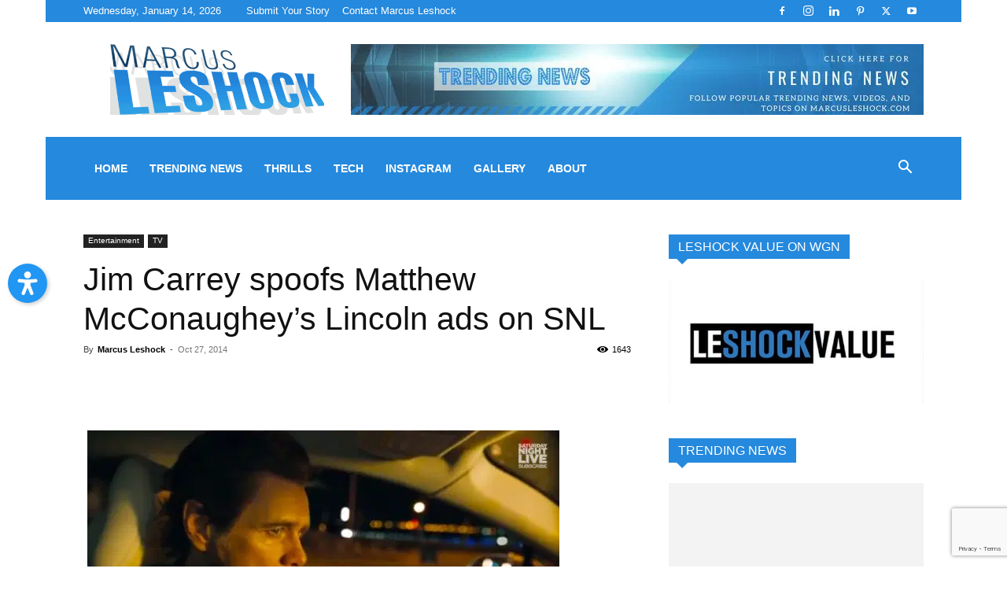

--- FILE ---
content_type: text/html; charset=UTF-8
request_url: https://marcusleshock.com/jim-carrey-spoofs-matthew-mcconaugheys-lincoln-ads-on-snl/
body_size: 24747
content:
<!doctype html >
<!--[if IE 8]><html class="ie8" lang="en"> <![endif]-->
<!--[if IE 9]><html class="ie9" lang="en"> <![endif]-->
<!--[if gt IE 8]><!--><html lang="en-US"
xmlns:og="http://ogp.me/ns#"
xmlns:fb="http://ogp.me/ns/fb#"> <!--<![endif]--><head><script data-no-optimize="1">var litespeed_docref=sessionStorage.getItem("litespeed_docref");litespeed_docref&&(Object.defineProperty(document,"referrer",{get:function(){return litespeed_docref}}),sessionStorage.removeItem("litespeed_docref"));</script> <title>Jim Carrey spoofs Matthew McConaughey&#039;s Lincoln ads</title><meta charset="UTF-8" /><meta name="viewport" content="width=device-width, initial-scale=1.0"> <script type="litespeed/javascript">(()=>{var e={};e.g=function(){if("object"==typeof globalThis)return globalThis;try{return this||new Function("return this")()}catch(e){if("object"==typeof window)return window}}(),function({ampUrl:n,isCustomizePreview:t,isAmpDevMode:r,noampQueryVarName:o,noampQueryVarValue:s,disabledStorageKey:i,mobileUserAgents:a,regexRegex:c}){if("undefined"==typeof sessionStorage)return;const d=new RegExp(c);if(!a.some((e=>{const n=e.match(d);return!(!n||!new RegExp(n[1],n[2]).test(navigator.userAgent))||navigator.userAgent.includes(e)})))return;e.g.addEventListener("DOMContentLiteSpeedLoaded",(()=>{const e=document.getElementById("amp-mobile-version-switcher");if(!e)return;e.hidden=!1;const n=e.querySelector("a[href]");n&&n.addEventListener("click",(()=>{sessionStorage.removeItem(i)}))}));const g=r&&["paired-browsing-non-amp","paired-browsing-amp"].includes(window.name);if(sessionStorage.getItem(i)||t||g)return;const u=new URL(location.href),m=new URL(n);m.hash=u.hash,u.searchParams.has(o)&&s===u.searchParams.get(o)?sessionStorage.setItem(i,"1"):m.href!==u.href&&(window.stop(),location.replace(m.href))}({"ampUrl":"https:\/\/marcusleshock.com\/jim-carrey-spoofs-matthew-mcconaugheys-lincoln-ads-on-snl\/?amp=1","noampQueryVarName":"noamp","noampQueryVarValue":"mobile","disabledStorageKey":"amp_mobile_redirect_disabled","mobileUserAgents":["Mobile","Android","Silk\/","Kindle","BlackBerry","Opera Mini","Opera Mobi"],"regexRegex":"^\\\/((?:.|\\n)+)\\\/([i]*)$","isCustomizePreview":!1,"isAmpDevMode":!1})})()</script> <meta name='robots' content='index, follow, max-image-preview:large, max-snippet:-1, max-video-preview:-1' /><link rel="icon" type="image/png" href="https://cdn.marcusleshock.com/wp-content/uploads/2018/02/Marcus-Leshock-Logo-footer-new.png"><link rel="canonical" href="https://marcusleshock.com/jim-carrey-spoofs-matthew-mcconaugheys-lincoln-ads-on-snl/" /><meta property="og:locale" content="en_US" /><meta property="og:type" content="article" /><meta property="og:title" content="Jim Carrey spoofs Matthew McConaughey&#039;s Lincoln ads" /><meta property="og:description" content="&nbsp; We got to see a few things on this week&#8217;s &#8220;Saturday Night Live.&#8221; One was a whole bunch of people doing a terrible impression of some of Jim Carrey&#8217;s famous characters. And then there was this. Carrey took on Matthew McConaughey&#8217;s out-there Lincoln commercials with a series of spoofs, each one more bizarre than the [&hellip;]" /><meta property="og:url" content="https://marcusleshock.com/jim-carrey-spoofs-matthew-mcconaugheys-lincoln-ads-on-snl/" /><meta property="og:site_name" content="MarcusLeshock.com" /><meta property="article:author" content="https://www.facebook.com/MarcusLeshock" /><meta property="article:published_time" content="2014-10-27T18:37:33+00:00" /><meta property="article:modified_time" content="2017-05-26T18:54:43+00:00" /><meta property="og:image" content="https://marcusleshock.com/file/2014/10/JIM-CARREY-LINCOLN-ADS.jpg" /><meta property="og:image:width" content="692" /><meta property="og:image:height" content="375" /><meta property="og:image:type" content="image/jpeg" /><meta name="author" content="Marcus Leshock" /><meta name="twitter:label1" content="Written by" /><meta name="twitter:data1" content="Marcus Leshock" /> <script type="application/ld+json" class="yoast-schema-graph">{"@context":"https://schema.org","@graph":[{"@type":"WebPage","@id":"https://marcusleshock.com/jim-carrey-spoofs-matthew-mcconaugheys-lincoln-ads-on-snl/","url":"https://marcusleshock.com/jim-carrey-spoofs-matthew-mcconaugheys-lincoln-ads-on-snl/","name":"Jim Carrey spoofs Matthew McConaughey's Lincoln ads","isPartOf":{"@id":"https://marcusleshock.com/#website"},"primaryImageOfPage":{"@id":"https://marcusleshock.com/jim-carrey-spoofs-matthew-mcconaugheys-lincoln-ads-on-snl/#primaryimage"},"image":{"@id":"https://marcusleshock.com/jim-carrey-spoofs-matthew-mcconaugheys-lincoln-ads-on-snl/#primaryimage"},"thumbnailUrl":"https://cdn.marcusleshock.com/wp-content/uploads/2014/10/JIM-CARREY-LINCOLN-ADS.jpg","datePublished":"2014-10-27T18:37:33+00:00","dateModified":"2017-05-26T18:54:43+00:00","author":{"@id":"https://marcusleshock.com/#/schema/person/0f3edeff6eeebdb4bcf4afbcefd7dd5b"},"breadcrumb":{"@id":"https://marcusleshock.com/jim-carrey-spoofs-matthew-mcconaugheys-lincoln-ads-on-snl/#breadcrumb"},"inLanguage":"en-US","potentialAction":[{"@type":"ReadAction","target":["https://marcusleshock.com/jim-carrey-spoofs-matthew-mcconaugheys-lincoln-ads-on-snl/"]}]},{"@type":"ImageObject","inLanguage":"en-US","@id":"https://marcusleshock.com/jim-carrey-spoofs-matthew-mcconaugheys-lincoln-ads-on-snl/#primaryimage","url":"https://cdn.marcusleshock.com/wp-content/uploads/2014/10/JIM-CARREY-LINCOLN-ADS.jpg","contentUrl":"https://cdn.marcusleshock.com/wp-content/uploads/2014/10/JIM-CARREY-LINCOLN-ADS.jpg","width":692,"height":375},{"@type":"BreadcrumbList","@id":"https://marcusleshock.com/jim-carrey-spoofs-matthew-mcconaugheys-lincoln-ads-on-snl/#breadcrumb","itemListElement":[{"@type":"ListItem","position":1,"name":"Home","item":"https://marcusleshock.com/"},{"@type":"ListItem","position":2,"name":"Jim Carrey spoofs Matthew McConaughey&#8217;s Lincoln ads on SNL"}]},{"@type":"WebSite","@id":"https://marcusleshock.com/#website","url":"https://marcusleshock.com/","name":"MarcusLeshock.com","description":"Life at 1.21 GHz! Best News Reporter in Chicago - News Feature Reporter","potentialAction":[{"@type":"SearchAction","target":{"@type":"EntryPoint","urlTemplate":"https://marcusleshock.com/?s={search_term_string}"},"query-input":{"@type":"PropertyValueSpecification","valueRequired":true,"valueName":"search_term_string"}}],"inLanguage":"en-US"},{"@type":"Person","@id":"https://marcusleshock.com/#/schema/person/0f3edeff6eeebdb4bcf4afbcefd7dd5b","name":"Marcus Leshock","image":{"@type":"ImageObject","inLanguage":"en-US","@id":"https://marcusleshock.com/#/schema/person/image/","url":"https://cdn.marcusleshock.com/wp-content/uploads/2018/07/profile-pic-marcus-leshock-150x150.jpg","contentUrl":"https://cdn.marcusleshock.com/wp-content/uploads/2018/07/profile-pic-marcus-leshock-150x150.jpg","caption":"Marcus Leshock"},"description":"Today, I'm on the Chicago airwaves at WGN Television - feature reporter of the early 4-6am hours of the WGN Morning News. I get to meet some fascinating people from all around the area and share their stories with viewers. It's an amazing job that takes me to a different place and has me learning something new every day.","sameAs":["https://marcusleshock.com/","https://www.facebook.com/MarcusLeshock","http://instagram.com/marcusleshock","https://www.linkedin.com/pub/marcus-leshock/8/66a/91","https://www.pinterest.com/marcusleshock/","https://x.com/https://twitter.com/marcusleshock","https://www.youtube.com/user/mjleshock"]}]}</script> <link rel="alternate" title="oEmbed (JSON)" type="application/json+oembed" href="https://marcusleshock.com/wp-json/oembed/1.0/embed?url=https%3A%2F%2Fmarcusleshock.com%2Fjim-carrey-spoofs-matthew-mcconaugheys-lincoln-ads-on-snl%2F" /><link rel="alternate" title="oEmbed (XML)" type="text/xml+oembed" href="https://marcusleshock.com/wp-json/oembed/1.0/embed?url=https%3A%2F%2Fmarcusleshock.com%2Fjim-carrey-spoofs-matthew-mcconaugheys-lincoln-ads-on-snl%2F&#038;format=xml" /><link data-optimized="2" rel="stylesheet" href="https://cdn.marcusleshock.com/wp-content/litespeed/css/908841b7df3dcfdb6f85293845fef1f7.css?ver=0233c" /> <script type="litespeed/javascript" data-src="https://cdn.marcusleshock.com/static/lib/js/jquery/jquery.min.js?ver=3.7.1" id="jquery-core-js"></script> <script></script><link rel="https://api.w.org/" href="https://marcusleshock.com/wp-json/" /><link rel="alternate" title="JSON" type="application/json" href="https://marcusleshock.com/wp-json/wp/v2/posts/7226" /><meta property="fb:app_id" content="371525656354497"/><meta property="fb:admins" content="142703809263131,10160627975425346"/><link rel="alternate" type="text/html" media="only screen and (max-width: 640px)" href="https://marcusleshock.com/jim-carrey-spoofs-matthew-mcconaugheys-lincoln-ads-on-snl/?amp=1"> <script type="litespeed/javascript">window.tdb_global_vars={"wpRestUrl":"https:\/\/marcusleshock.com\/wp-json\/","permalinkStructure":"\/%postname%\/"};window.tdb_p_autoload_vars={"isAjax":!1,"isAdminBarShowing":!1,"autoloadStatus":"off","origPostEditUrl":null}</script> <meta name="generator" content="Powered by WPBakery Page Builder - drag and drop page builder for WordPress."/><link rel="amphtml" href="https://marcusleshock.com/jim-carrey-spoofs-matthew-mcconaugheys-lincoln-ads-on-snl/?amp=1">
 <script id="td-generated-header-js" type="litespeed/javascript">var tdBlocksArray=[];function tdBlock(){this.id='';this.block_type=1;this.atts='';this.td_column_number='';this.td_current_page=1;this.post_count=0;this.found_posts=0;this.max_num_pages=0;this.td_filter_value='';this.is_ajax_running=!1;this.td_user_action='';this.header_color='';this.ajax_pagination_infinite_stop=''}(function(){var htmlTag=document.getElementsByTagName("html")[0];if(navigator.userAgent.indexOf("MSIE 10.0")>-1){htmlTag.className+=' ie10'}
if(!!navigator.userAgent.match(/Trident.*rv\:11\./)){htmlTag.className+=' ie11'}
if(navigator.userAgent.indexOf("Edge")>-1){htmlTag.className+=' ieEdge'}
if(/(iPad|iPhone|iPod)/g.test(navigator.userAgent)){htmlTag.className+=' td-md-is-ios'}
var user_agent=navigator.userAgent.toLowerCase();if(user_agent.indexOf("android")>-1){htmlTag.className+=' td-md-is-android'}
if(-1!==navigator.userAgent.indexOf('Mac OS X')){htmlTag.className+=' td-md-is-os-x'}
if(/chrom(e|ium)/.test(navigator.userAgent.toLowerCase())){htmlTag.className+=' td-md-is-chrome'}
if(-1!==navigator.userAgent.indexOf('Firefox')){htmlTag.className+=' td-md-is-firefox'}
if(-1!==navigator.userAgent.indexOf('Safari')&&-1===navigator.userAgent.indexOf('Chrome')){htmlTag.className+=' td-md-is-safari'}
if(-1!==navigator.userAgent.indexOf('IEMobile')){htmlTag.className+=' td-md-is-iemobile'}})();var tdLocalCache={};(function(){"use strict";tdLocalCache={data:{},remove:function(resource_id){delete tdLocalCache.data[resource_id]},exist:function(resource_id){return tdLocalCache.data.hasOwnProperty(resource_id)&&tdLocalCache.data[resource_id]!==null},get:function(resource_id){return tdLocalCache.data[resource_id]},set:function(resource_id,cachedData){tdLocalCache.remove(resource_id);tdLocalCache.data[resource_id]=cachedData}}})();var td_viewport_interval_list=[{"limitBottom":767,"sidebarWidth":228},{"limitBottom":1018,"sidebarWidth":300},{"limitBottom":1140,"sidebarWidth":324}];var td_animation_stack_effect="type0";var tds_animation_stack=!0;var td_animation_stack_specific_selectors=".entry-thumb, img, .td-lazy-img";var td_animation_stack_general_selectors=".td-animation-stack img, .td-animation-stack .entry-thumb, .post img, .td-animation-stack .td-lazy-img";var tdc_is_installed="yes";var tdc_domain_active=!1;var td_ajax_url="https:\/\/marcusleshock.com\/ajax?td_theme_name=Newspaper&v=12.7.3";var td_get_template_directory_uri="https:\/\/marcusleshock.com\/wp-content\/plugins\/td-composer\/legacy\/common";var tds_snap_menu="snap";var tds_logo_on_sticky="show_header_logo";var tds_header_style="3";var td_please_wait="Please wait...";var td_email_user_pass_incorrect="User or password incorrect!";var td_email_user_incorrect="Email or username incorrect!";var td_email_incorrect="Email incorrect!";var td_user_incorrect="Username incorrect!";var td_email_user_empty="Email or username empty!";var td_pass_empty="Pass empty!";var td_pass_pattern_incorrect="Invalid Pass Pattern!";var td_retype_pass_incorrect="Retyped Pass incorrect!";var tds_more_articles_on_post_enable="";var tds_more_articles_on_post_time_to_wait="";var tds_more_articles_on_post_pages_distance_from_top=0;var tds_captcha="";var tds_theme_color_site_wide="#2589dd";var tds_smart_sidebar="enabled";var tdThemeName="Newspaper";var tdThemeNameWl="Newspaper";var td_magnific_popup_translation_tPrev="Previous (Left arrow key)";var td_magnific_popup_translation_tNext="Next (Right arrow key)";var td_magnific_popup_translation_tCounter="%curr% of %total%";var td_magnific_popup_translation_ajax_tError="The content from %url% could not be loaded.";var td_magnific_popup_translation_image_tError="The image #%curr% could not be loaded.";var tdBlockNonce="46bf40e4b4";var tdMobileMenu="enabled";var tdMobileSearch="enabled";var tdDateNamesI18n={"month_names":["January","February","March","April","May","June","July","August","September","October","November","December"],"month_names_short":["Jan","Feb","Mar","Apr","May","Jun","Jul","Aug","Sep","Oct","Nov","Dec"],"day_names":["Sunday","Monday","Tuesday","Wednesday","Thursday","Friday","Saturday"],"day_names_short":["Sun","Mon","Tue","Wed","Thu","Fri","Sat"]};var tdb_modal_confirm="Save";var tdb_modal_cancel="Cancel";var tdb_modal_confirm_alt="Yes";var tdb_modal_cancel_alt="No";var td_deploy_mode="deploy";var td_ad_background_click_link="";var td_ad_background_click_target=""</script> <script type="litespeed/javascript">(function(i,s,o,g,r,a,m){i.GoogleAnalyticsObject=r;i[r]=i[r]||function(){(i[r].q=i[r].q||[]).push(arguments)},i[r].l=1*new Date();a=s.createElement(o),m=s.getElementsByTagName(o)[0];a.async=1;a.src=g;m.parentNode.insertBefore(a,m)})(window,document,'script','https://www.google-analytics.com/analytics.js','ga');ga('create','UA-100003355-1','auto');ga('send','pageview')</script> <style id="wpsp-style-frontend"></style><noscript><style>.wpb_animate_when_almost_visible { opacity: 1; }</style></noscript><style id="tdw-css-placeholder"></style></head><body class="wp-singular post-template-default single single-post postid-7226 single-format-video wp-theme-Newspaper td-standard-pack wp-schema-pro-2.10.5 jim-carrey-spoofs-matthew-mcconaugheys-lincoln-ads-on-snl global-block-template-4 wpb-js-composer js-comp-ver-8.7.2 vc_responsive td-animation-stack-type0 td-boxed-layout" itemscope="itemscope" itemtype="https://schema.org/WebPage"><div class="td-scroll-up" data-style="style1"><i class="td-icon-menu-up"></i></div><div class="td-menu-background" style="visibility:hidden"></div><div id="td-mobile-nav" style="visibility:hidden"><div class="td-mobile-container"><div class="td-menu-socials-wrap"><div class="td-menu-socials">
<span class="td-social-icon-wrap">
<a target="_blank" href="https://www.facebook.com/MarcusLeshock" title="Facebook">
<i class="td-icon-font td-icon-facebook"></i>
<span style="display: none">Facebook</span>
</a>
</span>
<span class="td-social-icon-wrap">
<a target="_blank" href="https://www.instagram.com/marcusleshock/" title="Instagram">
<i class="td-icon-font td-icon-instagram"></i>
<span style="display: none">Instagram</span>
</a>
</span>
<span class="td-social-icon-wrap">
<a target="_blank" href="https://www.linkedin.com/pub/marcus-leshock/8/66a/91" title="Linkedin">
<i class="td-icon-font td-icon-linkedin"></i>
<span style="display: none">Linkedin</span>
</a>
</span>
<span class="td-social-icon-wrap">
<a target="_blank" href="https://www.pinterest.com/marcusleshock/" title="Pinterest">
<i class="td-icon-font td-icon-pinterest"></i>
<span style="display: none">Pinterest</span>
</a>
</span>
<span class="td-social-icon-wrap">
<a target="_blank" href="https://twitter.com/marcusleshock" title="Twitter">
<i class="td-icon-font td-icon-twitter"></i>
<span style="display: none">Twitter</span>
</a>
</span>
<span class="td-social-icon-wrap">
<a target="_blank" href="https://www.youtube.com/user/mjleshock" title="Youtube">
<i class="td-icon-font td-icon-youtube"></i>
<span style="display: none">Youtube</span>
</a>
</span></div><div class="td-mobile-close">
<span><i class="td-icon-close-mobile"></i></span></div></div><div class="td-mobile-content"><div class="menu-primary-container"><ul id="menu-primary" class="td-mobile-main-menu"><li id="menu-item-10802" class="menu-item menu-item-type-post_type menu-item-object-page menu-item-home menu-item-first menu-item-10802"><a href="https://marcusleshock.com/">Home</a></li><li id="menu-item-81" class="menu-item menu-item-type-taxonomy menu-item-object-category menu-item-81"><a href="https://marcusleshock.com/category/news/">Trending News</a></li><li id="menu-item-95" class="menu-item menu-item-type-taxonomy menu-item-object-category menu-item-95"><a href="https://marcusleshock.com/category/thrills/">Thrills</a></li><li id="menu-item-85" class="menu-item menu-item-type-taxonomy menu-item-object-category menu-item-85"><a href="https://marcusleshock.com/category/tech/">Tech</a></li><li id="menu-item-10856" class="menu-item menu-item-type-post_type menu-item-object-page menu-item-10856"><a href="https://marcusleshock.com/instagram/">Instagram</a></li><li id="menu-item-7902" class="menu-item menu-item-type-custom menu-item-object-custom menu-item-has-children menu-item-7902"><a href="#">Gallery<i class="td-icon-menu-right td-element-after"></i></a><ul class="sub-menu"><li id="menu-item-7901" class="menu-item menu-item-type-post_type menu-item-object-page menu-item-7901"><a href="https://marcusleshock.com/video-gallery/">Video Gallery</a></li><li id="menu-item-10871" class="menu-item menu-item-type-post_type menu-item-object-page menu-item-10871"><a href="https://marcusleshock.com/instagram/">Instagram Photo Gallery</a></li></ul></li><li id="menu-item-7921" class="menu-item menu-item-type-custom menu-item-object-custom menu-item-has-children menu-item-7921"><a href="#">About<i class="td-icon-menu-right td-element-after"></i></a><ul class="sub-menu"><li id="menu-item-88" class="menu-item menu-item-type-post_type menu-item-object-page menu-item-88"><a href="https://marcusleshock.com/about/">About Marcus Leshock</a></li><li id="menu-item-8098" class="menu-item menu-item-type-post_type menu-item-object-page menu-item-8098"><a href="https://marcusleshock.com/submit-your-story/">Submit Your Story</a></li><li id="menu-item-6329" class="menu-item menu-item-type-post_type menu-item-object-page menu-item-6329"><a href="https://marcusleshock.com/contact/">Contact</a></li></ul></li></ul></div></div></div></div><div class="td-search-background" style="visibility:hidden"></div><div class="td-search-wrap-mob" style="visibility:hidden"><div class="td-drop-down-search"><form method="get" class="td-search-form" action="https://marcusleshock.com/"><div class="td-search-close">
<span><i class="td-icon-close-mobile"></i></span></div><div role="search" class="td-search-input">
<span>Search</span>
<input id="td-header-search-mob" type="text" value="" name="s" autocomplete="off" /></div></form><div id="td-aj-search-mob" class="td-ajax-search-flex"></div></div></div><div id="td-outer-wrap" class="td-theme-wrap"><div class="tdc-header-wrap "><div class="td-header-wrap td-header-style-3 "><div class="td-header-top-menu-full td-container-wrap "><div class="td-container td-header-row td-header-top-menu"><div class="top-bar-style-1"><div class="td-header-sp-top-menu"><div class="td_data_time"><div >Wednesday, January 14, 2026</div></div><div class="menu-top-container"><ul id="menu-td_demo_top" class="top-header-menu"><li id="menu-item-8085" class="menu-item menu-item-type-post_type menu-item-object-page menu-item-first td-menu-item td-normal-menu menu-item-8085"><a href="https://marcusleshock.com/submit-your-story/">Submit Your Story</a></li><li id="menu-item-7845" class="menu-item menu-item-type-post_type menu-item-object-page td-menu-item td-normal-menu menu-item-7845"><a href="https://marcusleshock.com/contact/">Contact Marcus Leshock</a></li></ul></div></div><div class="td-header-sp-top-widget">
<span class="td-social-icon-wrap">
<a target="_blank" href="https://www.facebook.com/MarcusLeshock" title="Facebook">
<i class="td-icon-font td-icon-facebook"></i>
<span style="display: none">Facebook</span>
</a>
</span>
<span class="td-social-icon-wrap">
<a target="_blank" href="https://www.instagram.com/marcusleshock/" title="Instagram">
<i class="td-icon-font td-icon-instagram"></i>
<span style="display: none">Instagram</span>
</a>
</span>
<span class="td-social-icon-wrap">
<a target="_blank" href="https://www.linkedin.com/pub/marcus-leshock/8/66a/91" title="Linkedin">
<i class="td-icon-font td-icon-linkedin"></i>
<span style="display: none">Linkedin</span>
</a>
</span>
<span class="td-social-icon-wrap">
<a target="_blank" href="https://www.pinterest.com/marcusleshock/" title="Pinterest">
<i class="td-icon-font td-icon-pinterest"></i>
<span style="display: none">Pinterest</span>
</a>
</span>
<span class="td-social-icon-wrap">
<a target="_blank" href="https://twitter.com/marcusleshock" title="Twitter">
<i class="td-icon-font td-icon-twitter"></i>
<span style="display: none">Twitter</span>
</a>
</span>
<span class="td-social-icon-wrap">
<a target="_blank" href="https://www.youtube.com/user/mjleshock" title="Youtube">
<i class="td-icon-font td-icon-youtube"></i>
<span style="display: none">Youtube</span>
</a>
</span></div></div><div id="login-form" class="white-popup-block mfp-hide mfp-with-anim td-login-modal-wrap"><div class="td-login-wrap">
<a href="#" aria-label="Back" class="td-back-button"><i class="td-icon-modal-back"></i></a><div id="td-login-div" class="td-login-form-div td-display-block"><div class="td-login-panel-title">Sign in</div><div class="td-login-panel-descr">Welcome! Log into your account</div><div class="td_display_err"></div><form id="loginForm" action="#" method="post"><div class="td-login-inputs"><input class="td-login-input" autocomplete="username" type="text" name="login_email" id="login_email" value="" required><label for="login_email">your username</label></div><div class="td-login-inputs"><input class="td-login-input" autocomplete="current-password" type="password" name="login_pass" id="login_pass" value="" required><label for="login_pass">your password</label></div>
<input type="button"  name="login_button" id="login_button" class="wpb_button btn td-login-button" value="Login"></form><div class="td-login-info-text"><a href="#" id="forgot-pass-link">Forgot your password? Get help</a></div></div><div id="td-forgot-pass-div" class="td-login-form-div td-display-none"><div class="td-login-panel-title">Password recovery</div><div class="td-login-panel-descr">Recover your password</div><div class="td_display_err"></div><form id="forgotpassForm" action="#" method="post"><div class="td-login-inputs"><input class="td-login-input" type="text" name="forgot_email" id="forgot_email" value="" required><label for="forgot_email">your email</label></div>
<input type="button" name="forgot_button" id="forgot_button" class="wpb_button btn td-login-button" value="Send My Password"></form><div class="td-login-info-text">A password will be e-mailed to you.</div></div></div></div></div></div><div class="td-banner-wrap-full td-container-wrap "><div class="td-container td-header-row td-header-header"><div class="td-header-sp-logo">
<a class="td-main-logo" href="https://marcusleshock.com/">
<img data-lazyloaded="1" src="[data-uri]" class="td-retina-data" data-retina="https://marcusleshock.com/file/2018/07/Marcus-Leshock-New-Logo.png" data-src="https://cdn.marcusleshock.com/wp-content/uploads/2018/07/Marcus-Leshock-New-Logo.png" alt=""  width="272" height="90"/>
<span class="td-visual-hidden">MarcusLeshock.com</span>
</a></div><div class="td-header-sp-recs"><div class="td-header-rec-wrap"><div class="td-a-rec td-a-rec-id-header  td-a-rec-no-translate tdi_1 td_block_template_4"><style>.tdi_1.td-a-rec{text-align:center}.tdi_1.td-a-rec:not(.td-a-rec-no-translate){transform:translateZ(0)}.tdi_1 .td-element-style{z-index:-1}.tdi_1.td-a-rec-img{text-align:left}.tdi_1.td-a-rec-img img{margin:0 auto 0 0}.tdi_1 .td_spot_img_all img,.tdi_1 .td_spot_img_tl img,.tdi_1 .td_spot_img_tp img,.tdi_1 .td_spot_img_mob img{border-style:none}@media (max-width:767px){.tdi_1.td-a-rec-img{text-align:center}}</style><a href="https://marcusleshock.com/category/news/"><img data-lazyloaded="1" src="[data-uri]" width="728" height="90" data-src="https://cdn.marcusleshock.com/wp-content/uploads/2018/07/Coming-Home-Series.jpg" /></a></div></div></div></div></div><div class="td-header-menu-wrap-full td-container-wrap "><div class="td-header-menu-wrap "><div class="td-container td-header-row td-header-main-menu black-menu"><div id="td-header-menu" role="navigation"><div id="td-top-mobile-toggle"><a href="#" role="button" aria-label="Menu"><i class="td-icon-font td-icon-mobile"></i></a></div><div class="td-main-menu-logo td-logo-in-header">
<a class="td-mobile-logo td-sticky-header" aria-label="Logo" href="https://marcusleshock.com/">
<img data-lazyloaded="1" src="[data-uri]" class="td-retina-data" data-retina="https://marcusleshock.com/file/2018/07/Marcus-Leshock-New-Logo.png" data-src="https://cdn.marcusleshock.com/wp-content/uploads/2018/07/Marcus-Leshock-New-Logo.png" alt=""  width="272" height="90"/>
</a>
<a class="td-header-logo td-sticky-header" aria-label="Logo" href="https://marcusleshock.com/">
<img data-lazyloaded="1" src="[data-uri]" class="td-retina-data" data-retina="https://marcusleshock.com/file/2018/07/Marcus-Leshock-New-Logo.png" data-src="https://cdn.marcusleshock.com/wp-content/uploads/2018/07/Marcus-Leshock-New-Logo.png" alt=""  width="272" height="90"/>
</a></div><div class="menu-primary-container"><ul id="menu-primary-1" class="sf-menu"><li class="menu-item menu-item-type-post_type menu-item-object-page menu-item-home menu-item-first td-menu-item td-normal-menu menu-item-10802"><a href="https://marcusleshock.com/">Home</a></li><li class="menu-item menu-item-type-taxonomy menu-item-object-category td-menu-item td-mega-menu menu-item-81"><a href="https://marcusleshock.com/category/news/">Trending News</a><ul class="sub-menu"><li id="menu-item-0" class="menu-item-0"><div class="td-container-border"><div class="td-mega-grid"><div class="td_block_wrap td_block_mega_menu tdi_2 td-no-subcats td_with_ajax_pagination td-pb-border-top td_block_template_4"  data-td-block-uid="tdi_2" ><script type="litespeed/javascript">var block_tdi_2=new tdBlock();block_tdi_2.id="tdi_2";block_tdi_2.atts='{"limit":"5","td_column_number":3,"ajax_pagination":"next_prev","category_id":"2","show_child_cat":30,"td_ajax_filter_type":"td_category_ids_filter","td_ajax_preloading":"","block_type":"td_block_mega_menu","block_template_id":"","header_color":"","ajax_pagination_infinite_stop":"","offset":"","td_filter_default_txt":"","td_ajax_filter_ids":"","el_class":"","color_preset":"","ajax_pagination_next_prev_swipe":"","border_top":"","css":"","tdc_css":"","class":"tdi_2","tdc_css_class":"tdi_2","tdc_css_class_style":"tdi_2_rand_style"}';block_tdi_2.td_column_number="3";block_tdi_2.block_type="td_block_mega_menu";block_tdi_2.post_count="5";block_tdi_2.found_posts="156";block_tdi_2.header_color="";block_tdi_2.ajax_pagination_infinite_stop="";block_tdi_2.max_num_pages="32";tdBlocksArray.push(block_tdi_2)</script><div id=tdi_2 class="td_block_inner"><div class="td-mega-row"><div class="td-mega-span"><div class="td_module_mega_menu td-animation-stack td_mod_mega_menu"><div class="td-module-image"><div class="td-module-thumb"><a href="https://marcusleshock.com/squid-game-season-2-feels-incomplete-and-ultimately-disappointing-review/"  rel="bookmark" class="td-image-wrap " title="Squid Game Season 2 feels incomplete and ultimately disappointing &#8211; REVIEW" ><img class="entry-thumb" src="[data-uri]" alt="" title="Squid Game Season 2 feels incomplete and ultimately disappointing &#8211; REVIEW" data-type="image_tag" data-img-url="https://cdn.marcusleshock.com/wp-content/uploads/2024/12/SQUID-GAME-season-2-image-1-218x150.jpg"  width="218" height="150" /></a></div></div><div class="item-details"><h3 class="entry-title td-module-title"><a href="https://marcusleshock.com/squid-game-season-2-feels-incomplete-and-ultimately-disappointing-review/"  rel="bookmark" title="Squid Game Season 2 feels incomplete and ultimately disappointing &#8211; REVIEW">Squid Game Season 2 feels incomplete and ultimately disappointing &#8211; REVIEW</a></h3></div></div></div><div class="td-mega-span"><div class="td_module_mega_menu td-animation-stack td_mod_mega_menu"><div class="td-module-image"><div class="td-module-thumb"><a href="https://marcusleshock.com/turkey-chili-recipe-an-easy-favorite-when-the-weather-starts-getting-cold/"  rel="bookmark" class="td-image-wrap " title="Turkey Chili recipe: An easy favorite when the weather starts getting cold!" ><img class="entry-thumb" src="[data-uri]" alt="" title="Turkey Chili recipe: An easy favorite when the weather starts getting cold!" data-type="image_tag" data-img-url="https://cdn.marcusleshock.com/wp-content/uploads/2024/10/The-best-TURKEY-CHILI-recipe.jpg"  width="218" height="123" /></a></div></div><div class="item-details"><h3 class="entry-title td-module-title"><a href="https://marcusleshock.com/turkey-chili-recipe-an-easy-favorite-when-the-weather-starts-getting-cold/"  rel="bookmark" title="Turkey Chili recipe: An easy favorite when the weather starts getting cold!">Turkey Chili recipe: An easy favorite when the weather starts getting&#8230;</a></h3></div></div></div><div class="td-mega-span"><div class="td_module_mega_menu td-animation-stack td_mod_mega_menu"><div class="td-module-image"><div class="td-module-thumb"><a href="https://marcusleshock.com/snl-parodies-maury-in-hilarious-home-videos-sketch/"  rel="bookmark" class="td-image-wrap " title="SNL parodies &#8216;Maury&#8217; in hilarious &#8216;Home Videos&#8217; sketch" ><img class="entry-thumb" src="[data-uri]" alt="" title="SNL parodies &#8216;Maury&#8217; in hilarious &#8216;Home Videos&#8217; sketch" data-type="image_tag" data-img-url="https://cdn.marcusleshock.com/wp-content/uploads/2024/01/corey-3-218x150.jpg"  width="218" height="150" /></a></div></div><div class="item-details"><h3 class="entry-title td-module-title"><a href="https://marcusleshock.com/snl-parodies-maury-in-hilarious-home-videos-sketch/"  rel="bookmark" title="SNL parodies &#8216;Maury&#8217; in hilarious &#8216;Home Videos&#8217; sketch">SNL parodies &#8216;Maury&#8217; in hilarious &#8216;Home Videos&#8217; sketch</a></h3></div></div></div><div class="td-mega-span"><div class="td_module_mega_menu td-animation-stack td_mod_mega_menu"><div class="td-module-image"><div class="td-module-thumb"><a href="https://marcusleshock.com/snl-rips-alaska-airlines-in-new-commercial-parody/"  rel="bookmark" class="td-image-wrap " title="SNL rips Alaska Airlines in new commercial parody" ><img class="entry-thumb" src="[data-uri]" alt="Saturday Night Live creates Alaska Airlines parody commercial" title="SNL rips Alaska Airlines in new commercial parody" data-type="image_tag" data-img-url="https://cdn.marcusleshock.com/wp-content/uploads/2024/01/alaska-still-frame-218x150.jpg"  width="218" height="150" /></a></div></div><div class="item-details"><h3 class="entry-title td-module-title"><a href="https://marcusleshock.com/snl-rips-alaska-airlines-in-new-commercial-parody/"  rel="bookmark" title="SNL rips Alaska Airlines in new commercial parody">SNL rips Alaska Airlines in new commercial parody</a></h3></div></div></div><div class="td-mega-span"><div class="td_module_mega_menu td-animation-stack td_mod_mega_menu"><div class="td-module-image"><div class="td-module-thumb"><a href="https://marcusleshock.com/saying-goodbye-to-our-dog-charlie/"  rel="bookmark" class="td-image-wrap " title="Saying goodbye to our dog Charlie" ><img class="entry-thumb" src="[data-uri]" alt="" title="Saying goodbye to our dog Charlie" data-type="image_tag" data-img-url="https://cdn.marcusleshock.com/wp-content/uploads/2024/01/IMG_1574-218x150.jpg"  width="218" height="150" /></a></div></div><div class="item-details"><h3 class="entry-title td-module-title"><a href="https://marcusleshock.com/saying-goodbye-to-our-dog-charlie/"  rel="bookmark" title="Saying goodbye to our dog Charlie">Saying goodbye to our dog Charlie</a></h3></div></div></div></div></div><div class="td-next-prev-wrap"><a href="#" class="td-ajax-prev-page ajax-page-disabled" aria-label="prev-page" id="prev-page-tdi_2" data-td_block_id="tdi_2"><i class="td-next-prev-icon td-icon-font td-icon-menu-left"></i></a><a href="#"  class="td-ajax-next-page" aria-label="next-page" id="next-page-tdi_2" data-td_block_id="tdi_2"><i class="td-next-prev-icon td-icon-font td-icon-menu-right"></i></a></div><div class="clearfix"></div></div></div></div></li></ul></li><li class="menu-item menu-item-type-taxonomy menu-item-object-category td-menu-item td-mega-menu menu-item-95"><a href="https://marcusleshock.com/category/thrills/">Thrills</a><ul class="sub-menu"><li class="menu-item-0"><div class="td-container-border"><div class="td-mega-grid"><div class="td_block_wrap td_block_mega_menu tdi_3 td-no-subcats td_with_ajax_pagination td-pb-border-top td_block_template_4"  data-td-block-uid="tdi_3" ><script type="litespeed/javascript">var block_tdi_3=new tdBlock();block_tdi_3.id="tdi_3";block_tdi_3.atts='{"limit":"5","td_column_number":3,"ajax_pagination":"next_prev","category_id":"30","show_child_cat":30,"td_ajax_filter_type":"td_category_ids_filter","td_ajax_preloading":"","block_type":"td_block_mega_menu","block_template_id":"","header_color":"","ajax_pagination_infinite_stop":"","offset":"","td_filter_default_txt":"","td_ajax_filter_ids":"","el_class":"","color_preset":"","ajax_pagination_next_prev_swipe":"","border_top":"","css":"","tdc_css":"","class":"tdi_3","tdc_css_class":"tdi_3","tdc_css_class_style":"tdi_3_rand_style"}';block_tdi_3.td_column_number="3";block_tdi_3.block_type="td_block_mega_menu";block_tdi_3.post_count="5";block_tdi_3.found_posts="48";block_tdi_3.header_color="";block_tdi_3.ajax_pagination_infinite_stop="";block_tdi_3.max_num_pages="10";tdBlocksArray.push(block_tdi_3)</script><div id=tdi_3 class="td_block_inner"><div class="td-mega-row"><div class="td-mega-span"><div class="td_module_mega_menu td-animation-stack td_mod_mega_menu"><div class="td-module-image"><div class="td-module-thumb"><a href="https://marcusleshock.com/top-thrill-2-cedar-point-unveils-re-imagined-top-thrill-dragster-roller-coaster/"  rel="bookmark" class="td-image-wrap " title="Top Thrill 2: Cedar Point unveils re-imagined Top Thrill Dragster roller coaster" ><img class="entry-thumb" src="[data-uri]" alt="" title="Top Thrill 2: Cedar Point unveils re-imagined Top Thrill Dragster roller coaster" data-type="image_tag" data-img-url="https://cdn.marcusleshock.com/wp-content/uploads/2023/08/TT2-1-218x150.jpg"  width="218" height="150" /></a></div></div><div class="item-details"><h3 class="entry-title td-module-title"><a href="https://marcusleshock.com/top-thrill-2-cedar-point-unveils-re-imagined-top-thrill-dragster-roller-coaster/"  rel="bookmark" title="Top Thrill 2: Cedar Point unveils re-imagined Top Thrill Dragster roller coaster">Top Thrill 2: Cedar Point unveils re-imagined Top Thrill Dragster roller&#8230;</a></h3></div></div></div><div class="td-mega-span"><div class="td_module_mega_menu td-animation-stack td_mod_mega_menu"><div class="td-module-image"><div class="td-module-thumb"><a href="https://marcusleshock.com/disney-world-teases-tron-lightcycle-run-opening-date/"  rel="bookmark" class="td-image-wrap " title="Disney World teases TRON Lightcycle Run opening date" ><img class="entry-thumb" src="[data-uri]" alt="" title="Disney World teases TRON Lightcycle Run opening date" data-type="image_tag" data-img-url="https://cdn.marcusleshock.com/wp-content/uploads/2023/01/IMG_3342-218x150.jpg"  width="218" height="150" /></a></div></div><div class="item-details"><h3 class="entry-title td-module-title"><a href="https://marcusleshock.com/disney-world-teases-tron-lightcycle-run-opening-date/"  rel="bookmark" title="Disney World teases TRON Lightcycle Run opening date">Disney World teases TRON Lightcycle Run opening date</a></h3></div></div></div><div class="td-mega-span"><div class="td_module_mega_menu td-animation-stack td_mod_mega_menu"><div class="td-module-image"><div class="td-module-thumb"><a href="https://marcusleshock.com/watch-tom-cruise-fly-james-corden-in-multiple-fighter-jets/"  rel="bookmark" class="td-image-wrap " title="Watch Tom Cruise fly James Corden in multiple fighter jets" ><img class="entry-thumb" src="[data-uri]" alt="" title="Watch Tom Cruise fly James Corden in multiple fighter jets" data-type="image_tag" data-img-url="https://cdn.marcusleshock.com/wp-content/uploads/2022/05/corden-cruise-flying-218x150.png"  width="218" height="150" /></a></div></div><div class="item-details"><h3 class="entry-title td-module-title"><a href="https://marcusleshock.com/watch-tom-cruise-fly-james-corden-in-multiple-fighter-jets/"  rel="bookmark" title="Watch Tom Cruise fly James Corden in multiple fighter jets">Watch Tom Cruise fly James Corden in multiple fighter jets</a></h3></div></div></div><div class="td-mega-span"><div class="td_module_mega_menu td-animation-stack td_mod_mega_menu"><div class="td-module-image"><div class="td-module-thumb"><a href="https://marcusleshock.com/tokyo-disneyland-space-mountain-redesign/"  rel="bookmark" class="td-image-wrap " title="Tokyo Disneyland Space Mountain ride to receive major redesign and overhaul" ><img class="entry-thumb" src="[data-uri]" alt="Tokyo Disneyland Space Mountain to undergo major redesign" title="Tokyo Disneyland Space Mountain ride to receive major redesign and overhaul" data-type="image_tag" data-img-url="https://cdn.marcusleshock.com/wp-content/uploads/2022/04/TOKYO-DISNEYLAND-SPACE-MOUNTAIN-218x150.jpg"  width="218" height="150" /></a></div></div><div class="item-details"><h3 class="entry-title td-module-title"><a href="https://marcusleshock.com/tokyo-disneyland-space-mountain-redesign/"  rel="bookmark" title="Tokyo Disneyland Space Mountain ride to receive major redesign and overhaul">Tokyo Disneyland Space Mountain ride to receive major redesign and overhaul</a></h3></div></div></div><div class="td-mega-span"><div class="td_module_mega_menu td-animation-stack td_mod_mega_menu"><div class="td-module-image"><div class="td-module-thumb"><a href="https://marcusleshock.com/mr-six-returns-in-saturday-night-lives-six-flags-sketch/"  rel="bookmark" class="td-image-wrap " title="Mr. Six returns in Saturday Night Live&#8217;s Six Flags sketch" ><img class="entry-thumb" src="[data-uri]" alt="" title="Mr. Six returns in Saturday Night Live&#8217;s Six Flags sketch" data-type="image_tag" data-img-url="https://cdn.marcusleshock.com/wp-content/uploads/2022/04/mr-six-sketch.png"  width="218" height="133" /></a></div></div><div class="item-details"><h3 class="entry-title td-module-title"><a href="https://marcusleshock.com/mr-six-returns-in-saturday-night-lives-six-flags-sketch/"  rel="bookmark" title="Mr. Six returns in Saturday Night Live&#8217;s Six Flags sketch">Mr. Six returns in Saturday Night Live&#8217;s Six Flags sketch</a></h3></div></div></div></div></div><div class="td-next-prev-wrap"><a href="#" class="td-ajax-prev-page ajax-page-disabled" aria-label="prev-page" id="prev-page-tdi_3" data-td_block_id="tdi_3"><i class="td-next-prev-icon td-icon-font td-icon-menu-left"></i></a><a href="#"  class="td-ajax-next-page" aria-label="next-page" id="next-page-tdi_3" data-td_block_id="tdi_3"><i class="td-next-prev-icon td-icon-font td-icon-menu-right"></i></a></div><div class="clearfix"></div></div></div></div></li></ul></li><li class="menu-item menu-item-type-taxonomy menu-item-object-category td-menu-item td-mega-menu menu-item-85"><a href="https://marcusleshock.com/category/tech/">Tech</a><ul class="sub-menu"><li class="menu-item-0"><div class="td-container-border"><div class="td-mega-grid"><div class="td_block_wrap td_block_mega_menu tdi_4 td-no-subcats td_with_ajax_pagination td-pb-border-top td_block_template_4"  data-td-block-uid="tdi_4" ><script type="litespeed/javascript">var block_tdi_4=new tdBlock();block_tdi_4.id="tdi_4";block_tdi_4.atts='{"limit":"5","td_column_number":3,"ajax_pagination":"next_prev","category_id":"11","show_child_cat":30,"td_ajax_filter_type":"td_category_ids_filter","td_ajax_preloading":"","block_type":"td_block_mega_menu","block_template_id":"","header_color":"","ajax_pagination_infinite_stop":"","offset":"","td_filter_default_txt":"","td_ajax_filter_ids":"","el_class":"","color_preset":"","ajax_pagination_next_prev_swipe":"","border_top":"","css":"","tdc_css":"","class":"tdi_4","tdc_css_class":"tdi_4","tdc_css_class_style":"tdi_4_rand_style"}';block_tdi_4.td_column_number="3";block_tdi_4.block_type="td_block_mega_menu";block_tdi_4.post_count="5";block_tdi_4.found_posts="27";block_tdi_4.header_color="";block_tdi_4.ajax_pagination_infinite_stop="";block_tdi_4.max_num_pages="6";tdBlocksArray.push(block_tdi_4)</script><div id=tdi_4 class="td_block_inner"><div class="td-mega-row"><div class="td-mega-span"><div class="td_module_mega_menu td-animation-stack td_mod_mega_menu"><div class="td-module-image"><div class="td-module-thumb"><a href="https://marcusleshock.com/watch-real-topgun-instructors-react-to-the-action-in-top-gun-maverick/"  rel="bookmark" class="td-image-wrap " title="Watch real TOPGUN instructors react to the action in &#8220;Top Gun: Maverick&#8221;" ><img class="entry-thumb" src="[data-uri]" alt="" title="Watch real TOPGUN instructors react to the action in &#8220;Top Gun: Maverick&#8221;" data-type="image_tag" data-img-url="https://cdn.marcusleshock.com/wp-content/uploads/2022/06/pilots-react-top-gun-218x150.png"  width="218" height="150" /></a></div></div><div class="item-details"><h3 class="entry-title td-module-title"><a href="https://marcusleshock.com/watch-real-topgun-instructors-react-to-the-action-in-top-gun-maverick/"  rel="bookmark" title="Watch real TOPGUN instructors react to the action in &#8220;Top Gun: Maverick&#8221;">Watch real TOPGUN instructors react to the action in &#8220;Top Gun:&#8230;</a></h3></div></div></div><div class="td-mega-span"><div class="td_module_mega_menu td-animation-stack td_mod_mega_menu"><div class="td-module-image"><div class="td-module-thumb"><a href="https://marcusleshock.com/phish-whale-and-dolphin-drones-turn-madison-square-garden-into-an-aquarium/"  rel="bookmark" class="td-image-wrap " title="Phish whale and dolphin drones turn Madison Square Garden into an aquarium" ><img class="entry-thumb" src="[data-uri]" alt="" title="Phish whale and dolphin drones turn Madison Square Garden into an aquarium" data-type="image_tag" data-img-url="https://cdn.marcusleshock.com/wp-content/uploads/2022/04/whale-2.png"  width="218" height="114" /></a></div></div><div class="item-details"><h3 class="entry-title td-module-title"><a href="https://marcusleshock.com/phish-whale-and-dolphin-drones-turn-madison-square-garden-into-an-aquarium/"  rel="bookmark" title="Phish whale and dolphin drones turn Madison Square Garden into an aquarium">Phish whale and dolphin drones turn Madison Square Garden into an&#8230;</a></h3></div></div></div><div class="td-mega-span"><div class="td_module_mega_menu td-animation-stack td_mod_mega_menu"><div class="td-module-image"><div class="td-module-thumb"><a href="https://marcusleshock.com/watch-how-your-luggage-is-loaded-onto-an-airplane/"  rel="bookmark" class="td-image-wrap " title="Watch how your luggage is loaded onto an airplane" ><img class="entry-thumb" src="[data-uri]" alt="Stephen Linson shows how luggage is loaded onto an airplane on TikTok" title="Watch how your luggage is loaded onto an airplane" data-type="image_tag" data-img-url="https://cdn.marcusleshock.com/wp-content/uploads/2021/06/luggage-airplane-218x150.png"  width="218" height="150" /></a></div></div><div class="item-details"><h3 class="entry-title td-module-title"><a href="https://marcusleshock.com/watch-how-your-luggage-is-loaded-onto-an-airplane/"  rel="bookmark" title="Watch how your luggage is loaded onto an airplane">Watch how your luggage is loaded onto an airplane</a></h3></div></div></div><div class="td-mega-span"><div class="td_module_mega_menu td-animation-stack td_mod_mega_menu"><div class="td-module-image"><div class="td-module-thumb"><a href="https://marcusleshock.com/watch-these-incredible-volcano-drone-videos-from-iceland/"  rel="bookmark" class="td-image-wrap " title="Watch these incredible volcano drone videos from Iceland" ><img class="entry-thumb" src="[data-uri]" alt="" title="Watch these incredible volcano drone videos from Iceland" data-type="image_tag" data-img-url="https://cdn.marcusleshock.com/wp-content/uploads/2021/03/volcano-iceland-218x150.png"  width="218" height="150" /></a></div></div><div class="item-details"><h3 class="entry-title td-module-title"><a href="https://marcusleshock.com/watch-these-incredible-volcano-drone-videos-from-iceland/"  rel="bookmark" title="Watch these incredible volcano drone videos from Iceland">Watch these incredible volcano drone videos from Iceland</a></h3></div></div></div><div class="td-mega-span"><div class="td_module_mega_menu td-animation-stack td_mod_mega_menu"><div class="td-module-image"><div class="td-module-thumb"><a href="https://marcusleshock.com/virgin-orbit-uses-a-747-to-launch-rockets-into-space/"  rel="bookmark" class="td-image-wrap " title="Virgin Orbit uses a 747 to launch rockets into space" ><img class="entry-thumb" src="[data-uri]" alt="" title="Virgin Orbit uses a 747 to launch rockets into space" data-type="image_tag" data-img-url="https://cdn.marcusleshock.com/wp-content/uploads/2021/01/virgin-orbit-218x150.png"  width="218" height="150" /></a></div></div><div class="item-details"><h3 class="entry-title td-module-title"><a href="https://marcusleshock.com/virgin-orbit-uses-a-747-to-launch-rockets-into-space/"  rel="bookmark" title="Virgin Orbit uses a 747 to launch rockets into space">Virgin Orbit uses a 747 to launch rockets into space</a></h3></div></div></div></div></div><div class="td-next-prev-wrap"><a href="#" class="td-ajax-prev-page ajax-page-disabled" aria-label="prev-page" id="prev-page-tdi_4" data-td_block_id="tdi_4"><i class="td-next-prev-icon td-icon-font td-icon-menu-left"></i></a><a href="#"  class="td-ajax-next-page" aria-label="next-page" id="next-page-tdi_4" data-td_block_id="tdi_4"><i class="td-next-prev-icon td-icon-font td-icon-menu-right"></i></a></div><div class="clearfix"></div></div></div></div></li></ul></li><li class="menu-item menu-item-type-post_type menu-item-object-page td-menu-item td-normal-menu menu-item-10856"><a href="https://marcusleshock.com/instagram/">Instagram</a></li><li class="menu-item menu-item-type-custom menu-item-object-custom menu-item-has-children td-menu-item td-normal-menu menu-item-7902"><a href="#">Gallery</a><ul class="sub-menu"><li class="menu-item menu-item-type-post_type menu-item-object-page td-menu-item td-normal-menu menu-item-7901"><a href="https://marcusleshock.com/video-gallery/">Video Gallery</a></li><li class="menu-item menu-item-type-post_type menu-item-object-page td-menu-item td-normal-menu menu-item-10871"><a href="https://marcusleshock.com/instagram/">Instagram Photo Gallery</a></li></ul></li><li class="menu-item menu-item-type-custom menu-item-object-custom menu-item-has-children td-menu-item td-normal-menu menu-item-7921"><a href="#">About</a><ul class="sub-menu"><li class="menu-item menu-item-type-post_type menu-item-object-page td-menu-item td-normal-menu menu-item-88"><a href="https://marcusleshock.com/about/">About Marcus Leshock</a></li><li class="menu-item menu-item-type-post_type menu-item-object-page td-menu-item td-normal-menu menu-item-8098"><a href="https://marcusleshock.com/submit-your-story/">Submit Your Story</a></li><li class="menu-item menu-item-type-post_type menu-item-object-page td-menu-item td-normal-menu menu-item-6329"><a href="https://marcusleshock.com/contact/">Contact</a></li></ul></li></ul></div></div><div class="header-search-wrap"><div class="td-search-btns-wrap">
<a id="td-header-search-button" href="#" role="button" aria-label="Search" class="dropdown-toggle " data-toggle="dropdown"><i class="td-icon-search"></i></a>
<a id="td-header-search-button-mob" href="#" role="button" aria-label="Search" class="dropdown-toggle " data-toggle="dropdown"><i class="td-icon-search"></i></a></div><div class="td-drop-down-search" aria-labelledby="td-header-search-button"><form method="get" class="td-search-form" action="https://marcusleshock.com/"><div role="search" class="td-head-form-search-wrap">
<input id="td-header-search" type="text" value="" name="s" autocomplete="off" /><input class="wpb_button wpb_btn-inverse btn" type="submit" id="td-header-search-top" value="Search" /></div></form><div id="td-aj-search"></div></div></div></div></div></div></div></div><div class="td-main-content-wrap td-container-wrap"><div class="td-container td-post-template-default "><div class="td-crumb-container"></div><div class="td-pb-row"><div class="td-pb-span8 td-main-content" role="main"><div class="td-ss-main-content"><article id="post-7226" class="post-7226 post type-post status-publish format-video has-post-thumbnail category-entertainment category-tv tag-jim-carrey tag-jim-carrey-snl tag-lincoln tag-lincoln-commercials tag-matthew-mcconaughey tag-movies-2 tag-saturday-night-live tag-snl post_format-post-format-video" itemscope itemtype="https://schema.org/Article"><div class="td-post-header"><ul class="td-category"><li class="entry-category"><a  href="https://marcusleshock.com/category/entertainment/">Entertainment</a></li><li class="entry-category"><a  href="https://marcusleshock.com/category/entertainment/tv/">TV</a></li></ul><header class="td-post-title"><h1 class="entry-title">Jim Carrey spoofs Matthew McConaughey&#8217;s Lincoln ads on SNL</h1><div class="td-module-meta-info"><div class="td-post-author-name"><div class="td-author-by">By</div> <a href="https://marcusleshock.com/author/marcus-leshock/">Marcus Leshock</a><div class="td-author-line"> -</div></div>                    <span class="td-post-date"><time class="entry-date updated td-module-date" datetime="2014-10-27T13:37:33-05:00" >Oct 27, 2014</time></span><div class="td-post-views"><i class="td-icon-views"></i><span class="td-nr-views-7226">1643</span></div></div></header></div><div class="td-post-sharing-top"><div id="td_social_sharing_article_top" class="td-post-sharing td-ps-bg td-ps-notext td-post-sharing-style1 "><div class="td-post-sharing-visible"><a class="td-social-sharing-button td-social-sharing-button-js td-social-network td-social-facebook" href="https://www.facebook.com/sharer.php?u=https%3A%2F%2Fmarcusleshock.com%2Fjim-carrey-spoofs-matthew-mcconaugheys-lincoln-ads-on-snl%2F" title="Facebook" ><div class="td-social-but-icon"><i class="td-icon-facebook"></i></div><div class="td-social-but-text">Facebook</div></a><a class="td-social-sharing-button td-social-sharing-button-js td-social-network td-social-twitter" href="https://twitter.com/intent/tweet?text=Jim+Carrey+spoofs+Matthew+McConaughey%E2%80%99s+Lincoln+ads+on+SNL&url=https%3A%2F%2Fmarcusleshock.com%2Fjim-carrey-spoofs-matthew-mcconaugheys-lincoln-ads-on-snl%2F&via=%40marcusleshock" title="Twitter" ><div class="td-social-but-icon"><i class="td-icon-twitter"></i></div><div class="td-social-but-text">Twitter</div></a><a class="td-social-sharing-button td-social-sharing-button-js td-social-network td-social-pinterest" href="https://pinterest.com/pin/create/button/?url=https://marcusleshock.com/jim-carrey-spoofs-matthew-mcconaugheys-lincoln-ads-on-snl/&amp;media=https://cdn.marcusleshock.com/wp-content/uploads/2014/10/JIM-CARREY-LINCOLN-ADS.jpg&description=Jim+Carrey+spoofs+Matthew+McConaughey%E2%80%99s+Lincoln+ads+on+SNL" title="Pinterest" ><div class="td-social-but-icon"><i class="td-icon-pinterest"></i></div><div class="td-social-but-text">Pinterest</div></a><a class="td-social-sharing-button td-social-sharing-button-js td-social-network td-social-whatsapp" href="https://api.whatsapp.com/send?text=Jim+Carrey+spoofs+Matthew+McConaughey%E2%80%99s+Lincoln+ads+on+SNL %0A%0A https://marcusleshock.com/jim-carrey-spoofs-matthew-mcconaugheys-lincoln-ads-on-snl/" title="WhatsApp" ><div class="td-social-but-icon"><i class="td-icon-whatsapp"></i></div><div class="td-social-but-text">WhatsApp</div></a></div><div class="td-social-sharing-hidden"><ul class="td-pulldown-filter-list"></ul><a class="td-social-sharing-button td-social-handler td-social-expand-tabs" href="#" data-block-uid="td_social_sharing_article_top" title="More"><div class="td-social-but-icon"><i class="td-icon-plus td-social-expand-tabs-icon"></i></div>
</a></div></div></div><div class="td-post-content tagdiv-type">
 <script type="litespeed/javascript" data-src="//pagead2.googlesyndication.com/pagead/js/adsbygoogle.js"></script><div class="td-g-rec td-g-rec-id-content_top tdi_6 td_block_template_4 "><style>.tdi_6.td-a-rec{text-align:center}.tdi_6.td-a-rec:not(.td-a-rec-no-translate){transform:translateZ(0)}.tdi_6 .td-element-style{z-index:-1}.tdi_6.td-a-rec-img{text-align:left}.tdi_6.td-a-rec-img img{margin:0 auto 0 0}.tdi_6 .td_spot_img_all img,.tdi_6 .td_spot_img_tl img,.tdi_6 .td_spot_img_tp img,.tdi_6 .td_spot_img_mob img{border-style:none}@media (max-width:767px){.tdi_6.td-a-rec-img{text-align:center}}</style><script type="litespeed/javascript">var td_screen_width=window.innerWidth;window.addEventListener("load",function(){var placeAdEl=document.getElementById("td-ad-placeholder");if(null!==placeAdEl&&td_screen_width>=1140){var adEl=document.createElement("ins");placeAdEl.replaceWith(adEl);adEl.setAttribute("class","adsbygoogle");adEl.setAttribute("style","display:inline-block;width:468px;height:60px");adEl.setAttribute("data-ad-client","ca-pub-9526228211952830");adEl.setAttribute("data-ad-slot","");(adsbygoogle=window.adsbygoogle||[]).push({})}});window.addEventListener("load",function(){var placeAdEl=document.getElementById("td-ad-placeholder");if(null!==placeAdEl&&td_screen_width>=1019&&td_screen_width<1140){var adEl=document.createElement("ins");placeAdEl.replaceWith(adEl);adEl.setAttribute("class","adsbygoogle");adEl.setAttribute("style","display:inline-block;width:468px;height:60px");adEl.setAttribute("data-ad-client","ca-pub-9526228211952830");adEl.setAttribute("data-ad-slot","");(adsbygoogle=window.adsbygoogle||[]).push({})}});window.addEventListener("load",function(){var placeAdEl=document.getElementById("td-ad-placeholder");if(null!==placeAdEl&&td_screen_width>=768&&td_screen_width<1019){var adEl=document.createElement("ins");placeAdEl.replaceWith(adEl);adEl.setAttribute("class","adsbygoogle");adEl.setAttribute("style","display:inline-block;width:468px;height:60px");adEl.setAttribute("data-ad-client","ca-pub-9526228211952830");adEl.setAttribute("data-ad-slot","");(adsbygoogle=window.adsbygoogle||[]).push({})}});window.addEventListener("load",function(){var placeAdEl=document.getElementById("td-ad-placeholder");if(null!==placeAdEl&&td_screen_width<768){var adEl=document.createElement("ins");placeAdEl.replaceWith(adEl);adEl.setAttribute("class","adsbygoogle");adEl.setAttribute("style","display:inline-block;width:300px;height:250px");adEl.setAttribute("data-ad-client","ca-pub-9526228211952830");adEl.setAttribute("data-ad-slot","");(adsbygoogle=window.adsbygoogle||[]).push({})}})</script> <noscript id="td-ad-placeholder"></noscript></div><p><a href="https://cdn.marcusleshock.com/wp-content/uploads/2014/10/JIM-CARREY-LINCOLN-ADS.jpg"><img data-lazyloaded="1" src="[data-uri]" fetchpriority="high" decoding="async" class="alignnone wp-image-7227" data-src="https://cdn.marcusleshock.com/wp-content/uploads/2014/10/JIM-CARREY-LINCOLN-ADS.jpg" alt="JIM CARREY LINCOLN ADS" width="600" height="325" data-srcset="https://cdn.marcusleshock.com/wp-content/uploads/2014/10/JIM-CARREY-LINCOLN-ADS.jpg 692w, https://cdn.marcusleshock.com/wp-content/uploads/2014/10/JIM-CARREY-LINCOLN-ADS-300x163.jpg 300w, https://cdn.marcusleshock.com/wp-content/uploads/2014/10/JIM-CARREY-LINCOLN-ADS-600x325.jpg 600w" data-sizes="(max-width: 600px) 100vw, 600px" /></a></p><p>&nbsp;</p>
 <script type="litespeed/javascript" data-src="//pagead2.googlesyndication.com/pagead/js/adsbygoogle.js"></script><div class="td-g-rec td-g-rec-id-content_inline tdi_5 td_block_template_4 "><style>.tdi_5.td-a-rec{text-align:center}.tdi_5.td-a-rec:not(.td-a-rec-no-translate){transform:translateZ(0)}.tdi_5 .td-element-style{z-index:-1}.tdi_5.td-a-rec-img{text-align:left}.tdi_5.td-a-rec-img img{margin:0 auto 0 0}.tdi_5 .td_spot_img_all img,.tdi_5 .td_spot_img_tl img,.tdi_5 .td_spot_img_tp img,.tdi_5 .td_spot_img_mob img{border-style:none}@media (max-width:767px){.tdi_5.td-a-rec-img{text-align:center}}</style><script type="litespeed/javascript">var td_screen_width=window.innerWidth;window.addEventListener("load",function(){var placeAdEl=document.getElementById("td-ad-placeholder");if(null!==placeAdEl&&td_screen_width>=1140){var adEl=document.createElement("ins");placeAdEl.replaceWith(adEl);adEl.setAttribute("class","adsbygoogle");adEl.setAttribute("style","display:inline-block;width:728px;height:90px");adEl.setAttribute("data-ad-client","ca-pub-9526228211952830");adEl.setAttribute("data-ad-slot","");(adsbygoogle=window.adsbygoogle||[]).push({})}});window.addEventListener("load",function(){var placeAdEl=document.getElementById("td-ad-placeholder");if(null!==placeAdEl&&td_screen_width>=1019&&td_screen_width<1140){var adEl=document.createElement("ins");placeAdEl.replaceWith(adEl);adEl.setAttribute("class","adsbygoogle");adEl.setAttribute("style","display:inline-block;width:468px;height:60px");adEl.setAttribute("data-ad-client","ca-pub-9526228211952830");adEl.setAttribute("data-ad-slot","");(adsbygoogle=window.adsbygoogle||[]).push({})}});window.addEventListener("load",function(){var placeAdEl=document.getElementById("td-ad-placeholder");if(null!==placeAdEl&&td_screen_width>=768&&td_screen_width<1019){var adEl=document.createElement("ins");placeAdEl.replaceWith(adEl);adEl.setAttribute("class","adsbygoogle");adEl.setAttribute("style","display:inline-block;width:468px;height:60px");adEl.setAttribute("data-ad-client","ca-pub-9526228211952830");adEl.setAttribute("data-ad-slot","");(adsbygoogle=window.adsbygoogle||[]).push({})}});window.addEventListener("load",function(){var placeAdEl=document.getElementById("td-ad-placeholder");if(null!==placeAdEl&&td_screen_width<768){var adEl=document.createElement("ins");placeAdEl.replaceWith(adEl);adEl.setAttribute("class","adsbygoogle");adEl.setAttribute("style","display:inline-block;width:320px;height:50px");adEl.setAttribute("data-ad-client","ca-pub-9526228211952830");adEl.setAttribute("data-ad-slot","");(adsbygoogle=window.adsbygoogle||[]).push({})}})</script> <noscript id="td-ad-placeholder"></noscript></div><p>We got to see a few things on this week&#8217;s &#8220;Saturday Night Live.&#8221; One was a whole bunch of people doing a terrible impression of some of Jim Carrey&#8217;s famous characters.</p><p>And then there was this.</p><p>Carrey took on Matthew McConaughey&#8217;s out-there Lincoln commercials with a series of spoofs, each one more bizarre than the last. It was Carrey at his best, nailing McConaughey&#8217;s drawl while making a complete mockery of these really strange, if somewhat mesmerizing commercials.</p><p>Watch the video below&#8230;. (h/t <a href="http://gawker.com/jim-carrey-steals-matthew-mcconaugheys-lincoln-commerci-1651244355">Gawker</a>)</p><p>&nbsp;</p><div class="aiosrs-rating-wrap" data-schema-id="11274"><div class="aiosrs-star-rating-wrap ">
<span class="aiosrs-star-rating dashicons dashicons-star-empty" data-index="1"></span>
<span class="aiosrs-star-rating dashicons dashicons-star-empty" data-index="2"></span>
<span class="aiosrs-star-rating dashicons dashicons-star-empty" data-index="3"></span>
<span class="aiosrs-star-rating dashicons dashicons-star-empty" data-index="4"></span>
<span class="aiosrs-star-rating dashicons dashicons-star-empty" data-index="5"></span></div><div class="aiosrs-rating-summary-wrap">
<span class="aiosrs-rating">
0/5							</span>
<span class="aiosrs-rating-count">
(0 Reviews)							</span></div></div><h3>Comments</h3><p><fb:comments-count href=https://marcusleshock.com/jim-carrey-spoofs-matthew-mcconaugheys-lincoln-ads-on-snl/></fb:comments-count> comments</p><div class="fb-comments" data-href="https://marcusleshock.com/jim-carrey-spoofs-matthew-mcconaugheys-lincoln-ads-on-snl/" data-numposts="15" data-width="100%" data-colorscheme="light"></div>
 <script type="litespeed/javascript" data-src="//pagead2.googlesyndication.com/pagead/js/adsbygoogle.js"></script><div class="td-g-rec td-g-rec-id-content_bottom tdi_7 td_block_template_4 "><style>.tdi_7.td-a-rec{text-align:center}.tdi_7.td-a-rec:not(.td-a-rec-no-translate){transform:translateZ(0)}.tdi_7 .td-element-style{z-index:-1}.tdi_7.td-a-rec-img{text-align:left}.tdi_7.td-a-rec-img img{margin:0 auto 0 0}.tdi_7 .td_spot_img_all img,.tdi_7 .td_spot_img_tl img,.tdi_7 .td_spot_img_tp img,.tdi_7 .td_spot_img_mob img{border-style:none}@media (max-width:767px){.tdi_7.td-a-rec-img{text-align:center}}</style><script type="litespeed/javascript">var td_screen_width=window.innerWidth;window.addEventListener("load",function(){var placeAdEl=document.getElementById("td-ad-placeholder");if(null!==placeAdEl&&td_screen_width>=1140){var adEl=document.createElement("ins");placeAdEl.replaceWith(adEl);adEl.setAttribute("class","adsbygoogle");adEl.setAttribute("style","display:inline-block;width:468px;height:60px");adEl.setAttribute("data-ad-client","ca-pub-9526228211952830");adEl.setAttribute("data-ad-slot","");(adsbygoogle=window.adsbygoogle||[]).push({})}});window.addEventListener("load",function(){var placeAdEl=document.getElementById("td-ad-placeholder");if(null!==placeAdEl&&td_screen_width>=1019&&td_screen_width<1140){var adEl=document.createElement("ins");placeAdEl.replaceWith(adEl);adEl.setAttribute("class","adsbygoogle");adEl.setAttribute("style","display:inline-block;width:468px;height:60px");adEl.setAttribute("data-ad-client","ca-pub-9526228211952830");adEl.setAttribute("data-ad-slot","");(adsbygoogle=window.adsbygoogle||[]).push({})}});window.addEventListener("load",function(){var placeAdEl=document.getElementById("td-ad-placeholder");if(null!==placeAdEl&&td_screen_width>=768&&td_screen_width<1019){var adEl=document.createElement("ins");placeAdEl.replaceWith(adEl);adEl.setAttribute("class","adsbygoogle");adEl.setAttribute("style","display:inline-block;width:468px;height:60px");adEl.setAttribute("data-ad-client","ca-pub-9526228211952830");adEl.setAttribute("data-ad-slot","");(adsbygoogle=window.adsbygoogle||[]).push({})}});window.addEventListener("load",function(){var placeAdEl=document.getElementById("td-ad-placeholder");if(null!==placeAdEl&&td_screen_width<768){var adEl=document.createElement("ins");placeAdEl.replaceWith(adEl);adEl.setAttribute("class","adsbygoogle");adEl.setAttribute("style","display:inline-block;width:300px;height:250px");adEl.setAttribute("data-ad-client","ca-pub-9526228211952830");adEl.setAttribute("data-ad-slot","");(adsbygoogle=window.adsbygoogle||[]).push({})}})</script> <noscript id="td-ad-placeholder"></noscript></div></div><footer><div class="td-post-source-tags"><ul class="td-tags td-post-small-box clearfix"><li><span>TAGS</span></li><li><a href="https://marcusleshock.com/tag/jim-carrey/">jim carrey</a></li><li><a href="https://marcusleshock.com/tag/jim-carrey-snl/">jim carrey snl</a></li><li><a href="https://marcusleshock.com/tag/lincoln/">lincoln</a></li><li><a href="https://marcusleshock.com/tag/lincoln-commercials/">lincoln commercials</a></li><li><a href="https://marcusleshock.com/tag/matthew-mcconaughey/">matthew mcconaughey</a></li><li><a href="https://marcusleshock.com/tag/movies-2/">movies</a></li><li><a href="https://marcusleshock.com/tag/saturday-night-live/">saturday night live</a></li><li><a href="https://marcusleshock.com/tag/snl/">snl</a></li></ul></div><div class="td-post-sharing-bottom"><div class="td-post-sharing-classic"><iframe data-lazyloaded="1" src="about:blank" title="bottomFacebookLike" frameBorder="0" data-litespeed-src="https://www.facebook.com/plugins/like.php?href=https://marcusleshock.com/jim-carrey-spoofs-matthew-mcconaugheys-lincoln-ads-on-snl/&amp;layout=button_count&amp;show_faces=false&amp;width=105&amp;action=like&amp;colorscheme=light&amp;height=21" style="border:none; overflow:hidden; width:auto; height:21px; background-color:transparent;"></iframe></div><div id="td_social_sharing_article_bottom" class="td-post-sharing td-ps-bg td-ps-notext td-post-sharing-style1 "><div class="td-post-sharing-visible"><a class="td-social-sharing-button td-social-sharing-button-js td-social-network td-social-facebook" href="https://www.facebook.com/sharer.php?u=https%3A%2F%2Fmarcusleshock.com%2Fjim-carrey-spoofs-matthew-mcconaugheys-lincoln-ads-on-snl%2F" title="Facebook" ><div class="td-social-but-icon"><i class="td-icon-facebook"></i></div><div class="td-social-but-text">Facebook</div></a><a class="td-social-sharing-button td-social-sharing-button-js td-social-network td-social-twitter" href="https://twitter.com/intent/tweet?text=Jim+Carrey+spoofs+Matthew+McConaughey%E2%80%99s+Lincoln+ads+on+SNL&url=https%3A%2F%2Fmarcusleshock.com%2Fjim-carrey-spoofs-matthew-mcconaugheys-lincoln-ads-on-snl%2F&via=%40marcusleshock" title="Twitter" ><div class="td-social-but-icon"><i class="td-icon-twitter"></i></div><div class="td-social-but-text">Twitter</div></a><a class="td-social-sharing-button td-social-sharing-button-js td-social-network td-social-pinterest" href="https://pinterest.com/pin/create/button/?url=https://marcusleshock.com/jim-carrey-spoofs-matthew-mcconaugheys-lincoln-ads-on-snl/&amp;media=https://cdn.marcusleshock.com/wp-content/uploads/2014/10/JIM-CARREY-LINCOLN-ADS.jpg&description=Jim+Carrey+spoofs+Matthew+McConaughey%E2%80%99s+Lincoln+ads+on+SNL" title="Pinterest" ><div class="td-social-but-icon"><i class="td-icon-pinterest"></i></div><div class="td-social-but-text">Pinterest</div></a><a class="td-social-sharing-button td-social-sharing-button-js td-social-network td-social-whatsapp" href="https://api.whatsapp.com/send?text=Jim+Carrey+spoofs+Matthew+McConaughey%E2%80%99s+Lincoln+ads+on+SNL %0A%0A https://marcusleshock.com/jim-carrey-spoofs-matthew-mcconaugheys-lincoln-ads-on-snl/" title="WhatsApp" ><div class="td-social-but-icon"><i class="td-icon-whatsapp"></i></div><div class="td-social-but-text">WhatsApp</div></a></div><div class="td-social-sharing-hidden"><ul class="td-pulldown-filter-list"></ul><a class="td-social-sharing-button td-social-handler td-social-expand-tabs" href="#" data-block-uid="td_social_sharing_article_bottom" title="More"><div class="td-social-but-icon"><i class="td-icon-plus td-social-expand-tabs-icon"></i></div>
</a></div></div></div><div class="td-block-row td-post-next-prev"><div class="td-block-span6 td-post-prev-post"><div class="td-post-next-prev-content"><span>Previous article</span><a href="https://marcusleshock.com/joe-maddon-opts-out-of-rays-deal-will-he-manage-the-cubs/">Joe Maddon opts out of Rays deal, will he manage the Cubs?</a></div></div><div class="td-next-prev-separator"></div><div class="td-block-span6 td-post-next-post"><div class="td-post-next-prev-content"><span>Next article</span><a href="https://marcusleshock.com/ok-go-is-a-human-lite-brite-in-i-wont-let-you-go-video/">OK Go is a human Lite-Brite in &#8216;I Won&#8217;t Let You Go&#8217; video</a></div></div></div><div class="author-box-wrap"><a href="https://marcusleshock.com/author/marcus-leshock/" aria-label="author-photo"><img data-lazyloaded="1" src="[data-uri]" data-del="avatar" alt="Marcus Leshock" data-src='https://cdn.marcusleshock.com/wp-content/uploads/2018/07/profile-pic-marcus-leshock-150x150.jpg' class='avatar pp-user-avatar avatar-96 photo ' height='96' width='96'/></a><div class="desc"><div class="td-author-name vcard author"><span class="fn"><a href="https://marcusleshock.com/author/marcus-leshock/">Marcus Leshock</a></span></div><div class="td-author-url"><a href="https://marcusleshock.com/">https://marcusleshock.com/</a></div><div class="td-author-description">Today, I'm on the Chicago airwaves at WGN Television - feature reporter of the early 4-6am hours of the WGN Morning News. I get to meet some fascinating people from all around the area and share their stories with viewers. It's an amazing job that takes me to a different place and has me learning something new every day.</div><div class="td-author-social">
<span class="td-social-icon-wrap">
<a target="_blank" href="https://www.facebook.com/MarcusLeshock" title="Facebook">
<i class="td-icon-font td-icon-facebook"></i>
<span style="display: none">Facebook</span>
</a>
</span>
<span class="td-social-icon-wrap">
<a target="_blank" href="https://instagram.com/marcusleshock" title="Instagram">
<i class="td-icon-font td-icon-instagram"></i>
<span style="display: none">Instagram</span>
</a>
</span>
<span class="td-social-icon-wrap">
<a target="_blank" href="https://www.linkedin.com/pub/marcus-leshock/8/66a/91" title="Linkedin">
<i class="td-icon-font td-icon-linkedin"></i>
<span style="display: none">Linkedin</span>
</a>
</span>
<span class="td-social-icon-wrap">
<a target="_blank" href="https://www.pinterest.com/marcusleshock/" title="Pinterest">
<i class="td-icon-font td-icon-pinterest"></i>
<span style="display: none">Pinterest</span>
</a>
</span>
<span class="td-social-icon-wrap">
<a target="_blank" href="https://twitter.com/marcusleshock" title="Twitter">
<i class="td-icon-font td-icon-twitter"></i>
<span style="display: none">Twitter</span>
</a>
</span>
<span class="td-social-icon-wrap">
<a target="_blank" href="https://www.youtube.com/user/mjleshock" title="Youtube">
<i class="td-icon-font td-icon-youtube"></i>
<span style="display: none">Youtube</span>
</a>
</span></div><div class="clearfix"></div></div></div>            <span class="td-page-meta" itemprop="author" itemscope itemtype="https://schema.org/Person"><meta itemprop="name" content="Marcus Leshock"><meta itemprop="url" content="https://marcusleshock.com/author/marcus-leshock/"></span><meta itemprop="datePublished" content="2014-10-27T13:37:33-05:00"><meta itemprop="dateModified" content="2017-05-26T13:54:43-05:00"><meta itemscope itemprop="mainEntityOfPage" itemType="https://schema.org/WebPage" itemid="https://marcusleshock.com/jim-carrey-spoofs-matthew-mcconaugheys-lincoln-ads-on-snl/"/><span class="td-page-meta" itemprop="publisher" itemscope itemtype="https://schema.org/Organization"><span class="td-page-meta" itemprop="logo" itemscope itemtype="https://schema.org/ImageObject"><meta itemprop="url" content="https://marcusleshock.com/file/2018/07/Marcus-Leshock-New-Logo.png"></span><meta itemprop="name" content="MarcusLeshock.com"></span><meta itemprop="headline " content="Jim Carrey spoofs Matthew McConaughey&#039;s Lincoln ads on SNL"><span class="td-page-meta" itemprop="image" itemscope itemtype="https://schema.org/ImageObject"><meta itemprop="url" content="https://cdn.marcusleshock.com/wp-content/uploads/2014/10/JIM-CARREY-LINCOLN-ADS.jpg"><meta itemprop="width" content="692"><meta itemprop="height" content="375"></span></footer></article><div class="td_block_wrap td_block_related_posts tdi_8 td_with_ajax_pagination td-pb-border-top td_block_template_4"  data-td-block-uid="tdi_8" ><script type="litespeed/javascript">var block_tdi_8=new tdBlock();block_tdi_8.id="tdi_8";block_tdi_8.atts='{"limit":3,"ajax_pagination":"next_prev","live_filter":"cur_post_same_categories","td_ajax_filter_type":"td_custom_related","class":"tdi_8","td_column_number":3,"block_type":"td_block_related_posts","live_filter_cur_post_id":7226,"live_filter_cur_post_author":"2","block_template_id":"","header_color":"","ajax_pagination_infinite_stop":"","offset":"","td_ajax_preloading":"","td_filter_default_txt":"","td_ajax_filter_ids":"","el_class":"","color_preset":"","ajax_pagination_next_prev_swipe":"","border_top":"","css":"","tdc_css":"","tdc_css_class":"tdi_8","tdc_css_class_style":"tdi_8_rand_style"}';block_tdi_8.td_column_number="3";block_tdi_8.block_type="td_block_related_posts";block_tdi_8.post_count="3";block_tdi_8.found_posts="133";block_tdi_8.header_color="";block_tdi_8.ajax_pagination_infinite_stop="";block_tdi_8.max_num_pages="45";tdBlocksArray.push(block_tdi_8)</script><h4 class="td-related-title td-block-title"><a id="tdi_9" class="td-related-left td-cur-simple-item" data-td_filter_value="" data-td_block_id="tdi_8" href="#">RELATED ARTICLES</a><a id="tdi_10" class="td-related-right" data-td_filter_value="td_related_more_from_author" data-td_block_id="tdi_8" href="#">MORE FROM AUTHOR</a></h4><div id=tdi_8 class="td_block_inner"><div class="td-related-row"><div class="td-related-span4"><div class="td_module_related_posts td-animation-stack td_mod_related_posts"><div class="td-module-image"><div class="td-module-thumb"><a href="https://marcusleshock.com/squid-game-season-2-feels-incomplete-and-ultimately-disappointing-review/"  rel="bookmark" class="td-image-wrap " title="Squid Game Season 2 feels incomplete and ultimately disappointing &#8211; REVIEW" ><img class="entry-thumb" src="[data-uri]" alt="" title="Squid Game Season 2 feels incomplete and ultimately disappointing &#8211; REVIEW" data-type="image_tag" data-img-url="https://cdn.marcusleshock.com/wp-content/uploads/2024/12/SQUID-GAME-season-2-image-1-218x150.jpg"  width="218" height="150" /></a></div></div><div class="item-details"><h3 class="entry-title td-module-title"><a href="https://marcusleshock.com/squid-game-season-2-feels-incomplete-and-ultimately-disappointing-review/"  rel="bookmark" title="Squid Game Season 2 feels incomplete and ultimately disappointing &#8211; REVIEW">Squid Game Season 2 feels incomplete and ultimately disappointing &#8211; REVIEW</a></h3></div></div></div><div class="td-related-span4"><div class="td_module_related_posts td-animation-stack td_mod_related_posts"><div class="td-module-image"><div class="td-module-thumb"><a href="https://marcusleshock.com/snl-parodies-maury-in-hilarious-home-videos-sketch/"  rel="bookmark" class="td-image-wrap " title="SNL parodies &#8216;Maury&#8217; in hilarious &#8216;Home Videos&#8217; sketch" ><img class="entry-thumb" src="[data-uri]" alt="" title="SNL parodies &#8216;Maury&#8217; in hilarious &#8216;Home Videos&#8217; sketch" data-type="image_tag" data-img-url="https://cdn.marcusleshock.com/wp-content/uploads/2024/01/corey-3-218x150.jpg"  width="218" height="150" /></a></div></div><div class="item-details"><h3 class="entry-title td-module-title"><a href="https://marcusleshock.com/snl-parodies-maury-in-hilarious-home-videos-sketch/"  rel="bookmark" title="SNL parodies &#8216;Maury&#8217; in hilarious &#8216;Home Videos&#8217; sketch">SNL parodies &#8216;Maury&#8217; in hilarious &#8216;Home Videos&#8217; sketch</a></h3></div></div></div><div class="td-related-span4"><div class="td_module_related_posts td-animation-stack td_mod_related_posts"><div class="td-module-image"><div class="td-module-thumb"><a href="https://marcusleshock.com/snl-rips-alaska-airlines-in-new-commercial-parody/"  rel="bookmark" class="td-image-wrap " title="SNL rips Alaska Airlines in new commercial parody" ><img class="entry-thumb" src="[data-uri]" alt="Saturday Night Live creates Alaska Airlines parody commercial" title="SNL rips Alaska Airlines in new commercial parody" data-type="image_tag" data-img-url="https://cdn.marcusleshock.com/wp-content/uploads/2024/01/alaska-still-frame-218x150.jpg"  width="218" height="150" /></a></div></div><div class="item-details"><h3 class="entry-title td-module-title"><a href="https://marcusleshock.com/snl-rips-alaska-airlines-in-new-commercial-parody/"  rel="bookmark" title="SNL rips Alaska Airlines in new commercial parody">SNL rips Alaska Airlines in new commercial parody</a></h3></div></div></div></div></div><div class="td-next-prev-wrap"><a href="#" class="td-ajax-prev-page ajax-page-disabled" aria-label="prev-page" id="prev-page-tdi_8" data-td_block_id="tdi_8"><i class="td-next-prev-icon td-icon-font td-icon-menu-left"></i></a><a href="#"  class="td-ajax-next-page" aria-label="next-page" id="next-page-tdi_8" data-td_block_id="tdi_8"><i class="td-next-prev-icon td-icon-font td-icon-menu-right"></i></a></div></div></div></div><div class="td-pb-span4 td-main-sidebar" role="complementary"><div class="td-ss-main-sidebar"><aside class="td_block_template_4 widget widget_text"><h4 class="td-block-title"><span>LESHOCK VALUE ON WGN</span></h4><div class="textwidget"><a href="http://wgntv.com/category/morning-news/leshock-value/" target="_blank"><img data-lazyloaded="1" src="[data-uri]" width="512" height="250" data-src="https://www.marcusleshock.com/wp-content/uploads/2016/10/Leshock-Value-WGN-News-Marcus-Leshock.jpg" /></a></div></aside><div class="td_block_wrap td_block_1 td_block_widget tdi_12 td-pb-border-top td_block_template_4 td-column-1"  data-td-block-uid="tdi_12" > <script type="litespeed/javascript">var block_tdi_12=new tdBlock();block_tdi_12.id="tdi_12";block_tdi_12.atts='{"custom_title":"TRENDING NEWS","custom_url":"","block_template_id":"","header_color":"#","header_text_color":"#","m4_tl":"","m4_el":"","m6_tl":"","limit":"3","offset":"","el_class":"","post_ids":"-7226","category_id":"2","category_ids":"","tag_slug":"","autors_id":"","installed_post_types":"","sort":"","td_ajax_filter_type":"","td_ajax_filter_ids":"","td_filter_default_txt":"All","td_ajax_preloading":"","ajax_pagination":"","ajax_pagination_infinite_stop":"","class":"td_block_widget tdi_12","block_type":"td_block_1","separator":"","taxonomies":"","in_all_terms":"","include_cf_posts":"","exclude_cf_posts":"","popular_by_date":"","linked_posts":"","favourite_only":"","open_in_new_window":"","show_modified_date":"","time_ago":"","time_ago_add_txt":"ago","time_ago_txt_pos":"","review_source":"","f_header_font_header":"","f_header_font_title":"Block header","f_header_font_settings":"","f_header_font_family":"","f_header_font_size":"","f_header_font_line_height":"","f_header_font_style":"","f_header_font_weight":"","f_header_font_transform":"","f_header_font_spacing":"","f_header_":"","f_ajax_font_title":"Ajax categories","f_ajax_font_settings":"","f_ajax_font_family":"","f_ajax_font_size":"","f_ajax_font_line_height":"","f_ajax_font_style":"","f_ajax_font_weight":"","f_ajax_font_transform":"","f_ajax_font_spacing":"","f_ajax_":"","f_more_font_title":"Load more button","f_more_font_settings":"","f_more_font_family":"","f_more_font_size":"","f_more_font_line_height":"","f_more_font_style":"","f_more_font_weight":"","f_more_font_transform":"","f_more_font_spacing":"","f_more_":"","m4f_title_font_header":"","m4f_title_font_title":"Article title","m4f_title_font_settings":"","m4f_title_font_family":"","m4f_title_font_size":"","m4f_title_font_line_height":"","m4f_title_font_style":"","m4f_title_font_weight":"","m4f_title_font_transform":"","m4f_title_font_spacing":"","m4f_title_":"","m4f_cat_font_title":"Article category tag","m4f_cat_font_settings":"","m4f_cat_font_family":"","m4f_cat_font_size":"","m4f_cat_font_line_height":"","m4f_cat_font_style":"","m4f_cat_font_weight":"","m4f_cat_font_transform":"","m4f_cat_font_spacing":"","m4f_cat_":"","m4f_meta_font_title":"Article meta info","m4f_meta_font_settings":"","m4f_meta_font_family":"","m4f_meta_font_size":"","m4f_meta_font_line_height":"","m4f_meta_font_style":"","m4f_meta_font_weight":"","m4f_meta_font_transform":"","m4f_meta_font_spacing":"","m4f_meta_":"","m4f_ex_font_title":"Article excerpt","m4f_ex_font_settings":"","m4f_ex_font_family":"","m4f_ex_font_size":"","m4f_ex_font_line_height":"","m4f_ex_font_style":"","m4f_ex_font_weight":"","m4f_ex_font_transform":"","m4f_ex_font_spacing":"","m4f_ex_":"","m6f_title_font_header":"","m6f_title_font_title":"Article title","m6f_title_font_settings":"","m6f_title_font_family":"","m6f_title_font_size":"","m6f_title_font_line_height":"","m6f_title_font_style":"","m6f_title_font_weight":"","m6f_title_font_transform":"","m6f_title_font_spacing":"","m6f_title_":"","m6f_cat_font_title":"Article category tag","m6f_cat_font_settings":"","m6f_cat_font_family":"","m6f_cat_font_size":"","m6f_cat_font_line_height":"","m6f_cat_font_style":"","m6f_cat_font_weight":"","m6f_cat_font_transform":"","m6f_cat_font_spacing":"","m6f_cat_":"","m6f_meta_font_title":"Article meta info","m6f_meta_font_settings":"","m6f_meta_font_family":"","m6f_meta_font_size":"","m6f_meta_font_line_height":"","m6f_meta_font_style":"","m6f_meta_font_weight":"","m6f_meta_font_transform":"","m6f_meta_font_spacing":"","m6f_meta_":"","ajax_pagination_next_prev_swipe":"","css":"","tdc_css":"","td_column_number":1,"color_preset":"","border_top":"","tdc_css_class":"tdi_12","tdc_css_class_style":"tdi_12_rand_style"}';block_tdi_12.td_column_number="1";block_tdi_12.block_type="td_block_1";block_tdi_12.post_count="3";block_tdi_12.found_posts="156";block_tdi_12.header_color="#";block_tdi_12.ajax_pagination_infinite_stop="";block_tdi_12.max_num_pages="52";tdBlocksArray.push(block_tdi_12)</script><div class="td-block-title-wrap"><h4 class="td-block-title"><span class="td-pulldown-size">TRENDING NEWS</span></h4></div><div id=tdi_12 class="td_block_inner"><div class="td-block-span12"><div class="td_module_4 td_module_wrap td-animation-stack"><div class="td-module-image"><div class="td-module-thumb"><a href="https://marcusleshock.com/squid-game-season-2-feels-incomplete-and-ultimately-disappointing-review/"  rel="bookmark" class="td-image-wrap " title="Squid Game Season 2 feels incomplete and ultimately disappointing &#8211; REVIEW" ><img class="entry-thumb" src="[data-uri]" alt="" title="Squid Game Season 2 feels incomplete and ultimately disappointing &#8211; REVIEW" data-type="image_tag" data-img-url="https://cdn.marcusleshock.com/wp-content/uploads/2024/12/SQUID-GAME-season-2-image-1-324x235.jpg"  width="324" height="235" /></a></div></div><h3 class="entry-title td-module-title"><a href="https://marcusleshock.com/squid-game-season-2-feels-incomplete-and-ultimately-disappointing-review/"  rel="bookmark" title="Squid Game Season 2 feels incomplete and ultimately disappointing &#8211; REVIEW">Squid Game Season 2 feels incomplete and ultimately disappointing &#8211; REVIEW</a></h3><div class="td-module-meta-info">
<span class="td-post-author-name"><a href="https://marcusleshock.com/author/marcus-leshock/">Marcus Leshock</a> <span>-</span> </span>                <span class="td-post-date"><time class="entry-date updated td-module-date" datetime="2024-12-31T07:07:52-06:00" >Dec 31, 2024</time></span>                <span class="td-module-comments"><a href="https://marcusleshock.com/squid-game-season-2-feels-incomplete-and-ultimately-disappointing-review/?noamp=mobile#respond">0</a></span></div><div class="td-excerpt">
Watch my full video review of &quot;Squid Game Season 2&quot; here. Written review continues below!https://www.youtube.com/watch?v=0FW6gR5HXFwI&#039;m probably on an island with this - but I...</div></div></div><div class="td-block-span12"><div class="td_module_6 td_module_wrap td-animation-stack"><div class="td-module-thumb"><a href="https://marcusleshock.com/turkey-chili-recipe-an-easy-favorite-when-the-weather-starts-getting-cold/"  rel="bookmark" class="td-image-wrap " title="Turkey Chili recipe: An easy favorite when the weather starts getting cold!" ><img class="entry-thumb" src="[data-uri]" alt="" title="Turkey Chili recipe: An easy favorite when the weather starts getting cold!" data-type="image_tag" data-img-url="https://cdn.marcusleshock.com/wp-content/uploads/2024/10/The-best-TURKEY-CHILI-recipe.jpg"  width="100" height="56" /></a></div><div class="item-details"><h3 class="entry-title td-module-title"><a href="https://marcusleshock.com/turkey-chili-recipe-an-easy-favorite-when-the-weather-starts-getting-cold/"  rel="bookmark" title="Turkey Chili recipe: An easy favorite when the weather starts getting cold!">Turkey Chili recipe: An easy favorite when the weather starts getting...</a></h3><div class="td-module-meta-info">
<span class="td-post-date"><time class="entry-date updated td-module-date" datetime="2024-10-21T18:17:38-05:00" >Oct 21, 2024</time></span></div></div></div></div><div class="td-block-span12"><div class="td_module_6 td_module_wrap td-animation-stack"><div class="td-module-thumb"><a href="https://marcusleshock.com/snl-parodies-maury-in-hilarious-home-videos-sketch/"  rel="bookmark" class="td-image-wrap " title="SNL parodies &#8216;Maury&#8217; in hilarious &#8216;Home Videos&#8217; sketch" ><img class="entry-thumb" src="[data-uri]" alt="" title="SNL parodies &#8216;Maury&#8217; in hilarious &#8216;Home Videos&#8217; sketch" data-type="image_tag" data-img-url="https://cdn.marcusleshock.com/wp-content/uploads/2024/01/corey-3-100x70.jpg"  width="100" height="70" /></a></div><div class="item-details"><h3 class="entry-title td-module-title"><a href="https://marcusleshock.com/snl-parodies-maury-in-hilarious-home-videos-sketch/"  rel="bookmark" title="SNL parodies &#8216;Maury&#8217; in hilarious &#8216;Home Videos&#8217; sketch">SNL parodies &#8216;Maury&#8217; in hilarious &#8216;Home Videos&#8217; sketch</a></h3><div class="td-module-meta-info">
<span class="td-post-date"><time class="entry-date updated td-module-date" datetime="2024-01-29T07:43:49-06:00" >Jan 29, 2024</time></span></div></div></div></div></div></div><aside class="widget_text td_block_template_4 widget widget_custom_html"><h4 class="td-block-title"><span>POPULAR VIDEO</span></h4><div class="textwidget custom-html-widget"><iframe data-lazyloaded="1" src="about:blank" width="560" height="315" data-litespeed-src="https://www.youtube.com/embed/en-s3Y8Ed6g?rel=0" frameborder="0" allow="autoplay; encrypted-media" allowfullscreen></iframe></div></aside></div></div></div></div></div><div class="tdc-footer-wrap "><div class="td-footer-wrapper td-footer-container td-container-wrap td-footer-template-3 "><div class="td-container"><div class="td-pb-row"><div class="td-pb-span12"></div></div><div class="td-pb-row"><div class="td-pb-span4"><div class="td-footer-info"><div class="footer-logo-wrap"><a href="https://marcusleshock.com/"><img data-lazyloaded="1" src="[data-uri]" class="td-retina-data" data-src="https://cdn.marcusleshock.com/wp-content/uploads/2018/07/Marcus-Leshock-New-Logo.png" data-retina="https://marcusleshock.com/file/2018/07/Marcus-Leshock-New-Logo.png" alt="" title=""  width="272" height="90" /></a></div><div class="footer-text-wrap">Marcus Leshock gives you the news, entertainment, music & much more! He provides you with the latest breaking news and videos straight from the entertainment industry.</div><div class="footer-social-wrap td-social-style-2">
<span class="td-social-icon-wrap">
<a target="_blank" href="https://www.facebook.com/MarcusLeshock" title="Facebook">
<i class="td-icon-font td-icon-facebook"></i>
<span style="display: none">Facebook</span>
</a>
</span>
<span class="td-social-icon-wrap">
<a target="_blank" href="https://www.instagram.com/marcusleshock/" title="Instagram">
<i class="td-icon-font td-icon-instagram"></i>
<span style="display: none">Instagram</span>
</a>
</span>
<span class="td-social-icon-wrap">
<a target="_blank" href="https://www.linkedin.com/pub/marcus-leshock/8/66a/91" title="Linkedin">
<i class="td-icon-font td-icon-linkedin"></i>
<span style="display: none">Linkedin</span>
</a>
</span>
<span class="td-social-icon-wrap">
<a target="_blank" href="https://www.pinterest.com/marcusleshock/" title="Pinterest">
<i class="td-icon-font td-icon-pinterest"></i>
<span style="display: none">Pinterest</span>
</a>
</span>
<span class="td-social-icon-wrap">
<a target="_blank" href="https://twitter.com/marcusleshock" title="Twitter">
<i class="td-icon-font td-icon-twitter"></i>
<span style="display: none">Twitter</span>
</a>
</span>
<span class="td-social-icon-wrap">
<a target="_blank" href="https://www.youtube.com/user/mjleshock" title="Youtube">
<i class="td-icon-font td-icon-youtube"></i>
<span style="display: none">Youtube</span>
</a>
</span></div></div></div><div class="td-pb-span4"><div class="td_block_wrap td_block_7 td_block_widget tdi_14 td-pb-border-top td_block_template_4 td-column-1 td_block_padding"  data-td-block-uid="tdi_14" ><style>.td-theme-wrap .tdi_14 .td-pulldown-filter-link:hover,
            .td-theme-wrap .tdi_14 .td-subcat-item a:hover,
            .td-theme-wrap .tdi_14 .td-subcat-item .td-cur-simple-item,
            .td-theme-wrap .tdi_14 .td-subcat-dropdown:hover .td-subcat-more span,
            .td-theme-wrap .tdi_14 .td-subcat-dropdown:hover .td-subcat-more i {
                color: #2589dd;
            }

            .td-theme-wrap .tdi_14 .td-block-title > *:before {
                border-color: #2589dd transparent transparent transparent;
            }

            .td-theme-wrap .tdi_14 .td-block-title > * {
                background-color: #2589dd;
            }

            
            .td-theme-wrap .tdi_14 .td-block-title > * {
                color: #fff;
            }
            
            
            .td-theme-wrap .tdi_14 .td_module_wrap:hover .entry-title a,
            .td-theme-wrap .tdi_14 .td_quote_on_blocks,
            .td-theme-wrap .tdi_14 .td-opacity-cat .td-post-category:hover,
            .td-theme-wrap .tdi_14 .td-opacity-read .td-read-more a:hover,
            .td-theme-wrap .tdi_14 .td-opacity-author .td-post-author-name a:hover,
            .td-theme-wrap .tdi_14 .td-instagram-user a {
                color: #2589dd;
            }

            .td-theme-wrap .tdi_14 .td-next-prev-wrap a:hover,
            .td-theme-wrap .tdi_14 .td-load-more-wrap a:hover {
                background-color: #2589dd;
                border-color: #2589dd;
            }

            .td-theme-wrap .tdi_14 .td-read-more a,
            .td-theme-wrap .tdi_14 .td-weather-information:before,
            .td-theme-wrap .tdi_14 .td-weather-week:before,
            .td-theme-wrap .tdi_14 .td-exchange-header:before,
            .td-theme-wrap .td-footer-wrapper .tdi_14 .td-post-category,
            .td-theme-wrap .tdi_14 .td-post-category:hover {
                background-color: #2589dd;
            }</style><script type="litespeed/javascript">var block_tdi_14=new tdBlock();block_tdi_14.id="tdi_14";block_tdi_14.atts='{"custom_title":"RANDOM NEWS","custom_url":"","block_template_id":"","header_color":"#2589dd","header_text_color":"#fff","m6_tl":"","limit":"3","offset":"","el_class":"","post_ids":"-7226","category_id":"","category_ids":"","tag_slug":"","autors_id":"","installed_post_types":"","sort":"","td_ajax_filter_type":"","td_ajax_filter_ids":"","td_filter_default_txt":"All","td_ajax_preloading":"","ajax_pagination":"","ajax_pagination_infinite_stop":"","class":"td_block_widget tdi_14","block_type":"td_block_7","separator":"","taxonomies":"","in_all_terms":"","include_cf_posts":"","exclude_cf_posts":"","popular_by_date":"","linked_posts":"","favourite_only":"","open_in_new_window":"","show_modified_date":"","time_ago":"","time_ago_add_txt":"ago","time_ago_txt_pos":"","review_source":"","f_header_font_header":"","f_header_font_title":"Block header","f_header_font_settings":"","f_header_font_family":"","f_header_font_size":"","f_header_font_line_height":"","f_header_font_style":"","f_header_font_weight":"","f_header_font_transform":"","f_header_font_spacing":"","f_header_":"","f_ajax_font_title":"Ajax categories","f_ajax_font_settings":"","f_ajax_font_family":"","f_ajax_font_size":"","f_ajax_font_line_height":"","f_ajax_font_style":"","f_ajax_font_weight":"","f_ajax_font_transform":"","f_ajax_font_spacing":"","f_ajax_":"","f_more_font_title":"Load more button","f_more_font_settings":"","f_more_font_family":"","f_more_font_size":"","f_more_font_line_height":"","f_more_font_style":"","f_more_font_weight":"","f_more_font_transform":"","f_more_font_spacing":"","f_more_":"","m6f_title_font_header":"","m6f_title_font_title":"Article title","m6f_title_font_settings":"","m6f_title_font_family":"","m6f_title_font_size":"","m6f_title_font_line_height":"","m6f_title_font_style":"","m6f_title_font_weight":"","m6f_title_font_transform":"","m6f_title_font_spacing":"","m6f_title_":"","m6f_cat_font_title":"Article category tag","m6f_cat_font_settings":"","m6f_cat_font_family":"","m6f_cat_font_size":"","m6f_cat_font_line_height":"","m6f_cat_font_style":"","m6f_cat_font_weight":"","m6f_cat_font_transform":"","m6f_cat_font_spacing":"","m6f_cat_":"","m6f_meta_font_title":"Article meta info","m6f_meta_font_settings":"","m6f_meta_font_family":"","m6f_meta_font_size":"","m6f_meta_font_line_height":"","m6f_meta_font_style":"","m6f_meta_font_weight":"","m6f_meta_font_transform":"","m6f_meta_font_spacing":"","m6f_meta_":"","ajax_pagination_next_prev_swipe":"","css":"","tdc_css":"","td_column_number":1,"color_preset":"","border_top":"","tdc_css_class":"tdi_14","tdc_css_class_style":"tdi_14_rand_style"}';block_tdi_14.td_column_number="1";block_tdi_14.block_type="td_block_7";block_tdi_14.post_count="3";block_tdi_14.found_posts="340";block_tdi_14.header_color="#2589dd";block_tdi_14.ajax_pagination_infinite_stop="";block_tdi_14.max_num_pages="114";tdBlocksArray.push(block_tdi_14)</script><div class="td-block-title-wrap"><h4 class="td-block-title"><span class="td-pulldown-size">RANDOM NEWS</span></h4></div><div id=tdi_14 class="td_block_inner"><div class="td-block-span12"><div class="td_module_6 td_module_wrap td-animation-stack"><div class="td-module-thumb"><a href="https://marcusleshock.com/squid-game-season-2-feels-incomplete-and-ultimately-disappointing-review/"  rel="bookmark" class="td-image-wrap " title="Squid Game Season 2 feels incomplete and ultimately disappointing &#8211; REVIEW" ><img class="entry-thumb" src="[data-uri]" alt="" title="Squid Game Season 2 feels incomplete and ultimately disappointing &#8211; REVIEW" data-type="image_tag" data-img-url="https://cdn.marcusleshock.com/wp-content/uploads/2024/12/SQUID-GAME-season-2-image-1-100x70.jpg"  width="100" height="70" /></a></div><div class="item-details"><h3 class="entry-title td-module-title"><a href="https://marcusleshock.com/squid-game-season-2-feels-incomplete-and-ultimately-disappointing-review/"  rel="bookmark" title="Squid Game Season 2 feels incomplete and ultimately disappointing &#8211; REVIEW">Squid Game Season 2 feels incomplete and ultimately disappointing &#8211; REVIEW</a></h3><div class="td-module-meta-info">
<span class="td-post-date"><time class="entry-date updated td-module-date" datetime="2024-12-31T07:07:52-06:00" >Dec 31, 2024</time></span></div></div></div></div><div class="td-block-span12"><div class="td_module_6 td_module_wrap td-animation-stack"><div class="td-module-thumb"><a href="https://marcusleshock.com/turkey-chili-recipe-an-easy-favorite-when-the-weather-starts-getting-cold/"  rel="bookmark" class="td-image-wrap " title="Turkey Chili recipe: An easy favorite when the weather starts getting cold!" ><img class="entry-thumb" src="[data-uri]" alt="" title="Turkey Chili recipe: An easy favorite when the weather starts getting cold!" data-type="image_tag" data-img-url="https://cdn.marcusleshock.com/wp-content/uploads/2024/10/The-best-TURKEY-CHILI-recipe.jpg"  width="100" height="56" /></a></div><div class="item-details"><h3 class="entry-title td-module-title"><a href="https://marcusleshock.com/turkey-chili-recipe-an-easy-favorite-when-the-weather-starts-getting-cold/"  rel="bookmark" title="Turkey Chili recipe: An easy favorite when the weather starts getting cold!">Turkey Chili recipe: An easy favorite when the weather starts getting...</a></h3><div class="td-module-meta-info">
<span class="td-post-date"><time class="entry-date updated td-module-date" datetime="2024-10-21T18:17:38-05:00" >Oct 21, 2024</time></span></div></div></div></div><div class="td-block-span12"><div class="td_module_6 td_module_wrap td-animation-stack"><div class="td-module-thumb"><a href="https://marcusleshock.com/snl-parodies-maury-in-hilarious-home-videos-sketch/"  rel="bookmark" class="td-image-wrap " title="SNL parodies &#8216;Maury&#8217; in hilarious &#8216;Home Videos&#8217; sketch" ><img class="entry-thumb" src="[data-uri]" alt="" title="SNL parodies &#8216;Maury&#8217; in hilarious &#8216;Home Videos&#8217; sketch" data-type="image_tag" data-img-url="https://cdn.marcusleshock.com/wp-content/uploads/2024/01/corey-3-100x70.jpg"  width="100" height="70" /></a></div><div class="item-details"><h3 class="entry-title td-module-title"><a href="https://marcusleshock.com/snl-parodies-maury-in-hilarious-home-videos-sketch/"  rel="bookmark" title="SNL parodies &#8216;Maury&#8217; in hilarious &#8216;Home Videos&#8217; sketch">SNL parodies &#8216;Maury&#8217; in hilarious &#8216;Home Videos&#8217; sketch</a></h3><div class="td-module-meta-info">
<span class="td-post-date"><time class="entry-date updated td-module-date" datetime="2024-01-29T07:43:49-06:00" >Jan 29, 2024</time></span></div></div></div></div></div></div></div><div class="td-pb-span4"><div class="td_block_wrap td_block_popular_categories td_block_widget tdi_15 widget widget_categories td-pb-border-top td_block_template_4"  data-td-block-uid="tdi_15" ><style>.td-theme-wrap .tdi_15 .td-pulldown-filter-link:hover,
            .td-theme-wrap .tdi_15 .td-subcat-item a:hover,
            .td-theme-wrap .tdi_15 .td-subcat-item .td-cur-simple-item,
            .td-theme-wrap .tdi_15 .td-subcat-dropdown:hover .td-subcat-more span,
            .td-theme-wrap .tdi_15 .td-subcat-dropdown:hover .td-subcat-more i {
                color: #2589dd;
            }

            .td-theme-wrap .tdi_15 .td-block-title > *:before {
                border-color: #2589dd transparent transparent transparent;
            }

            .td-theme-wrap .tdi_15 .td-block-title > * {
                background-color: #2589dd;
            }

            
            .td-theme-wrap .tdi_15 .td-block-title > * {
                color: #fff;
            }
            
            
            .td-theme-wrap .tdi_15 .td_module_wrap:hover .entry-title a,
            .td-theme-wrap .tdi_15 .td_quote_on_blocks,
            .td-theme-wrap .tdi_15 .td-opacity-cat .td-post-category:hover,
            .td-theme-wrap .tdi_15 .td-opacity-read .td-read-more a:hover,
            .td-theme-wrap .tdi_15 .td-opacity-author .td-post-author-name a:hover,
            .td-theme-wrap .tdi_15 .td-instagram-user a {
                color: #2589dd;
            }

            .td-theme-wrap .tdi_15 .td-next-prev-wrap a:hover,
            .td-theme-wrap .tdi_15 .td-load-more-wrap a:hover {
                background-color: #2589dd;
                border-color: #2589dd;
            }

            .td-theme-wrap .tdi_15 .td-read-more a,
            .td-theme-wrap .tdi_15 .td-weather-information:before,
            .td-theme-wrap .tdi_15 .td-weather-week:before,
            .td-theme-wrap .tdi_15 .td-exchange-header:before,
            .td-theme-wrap .td-footer-wrapper .tdi_15 .td-post-category,
            .td-theme-wrap .tdi_15 .td-post-category:hover {
                background-color: #2589dd;
            }</style><div class="td-block-title-wrap"><h4 class="td-block-title"><span class="td-pulldown-size">POPULAR CATEGORIES</span></h4></div><ul class="td-pb-padding-side"><li><a href="https://marcusleshock.com/category/news/"><span class="td-cat-name">Trending News</span><span class="td-cat-no">156</span></a></li><li><a href="https://marcusleshock.com/category/entertainment/"><span class="td-cat-name">Entertainment</span><span class="td-cat-no">102</span></a></li><li><a href="https://marcusleshock.com/category/entertainment/tv/"><span class="td-cat-name">TV</span><span class="td-cat-no">62</span></a></li><li><a href="https://marcusleshock.com/category/entertainment/movies/"><span class="td-cat-name">Movies</span><span class="td-cat-no">54</span></a></li><li><a href="https://marcusleshock.com/category/sports/"><span class="td-cat-name">Sports</span><span class="td-cat-no">50</span></a></li><li><a href="https://marcusleshock.com/category/thrills/"><span class="td-cat-name">Thrills</span><span class="td-cat-no">48</span></a></li><li><a href="https://marcusleshock.com/category/travel/"><span class="td-cat-name">Travel</span><span class="td-cat-no">41</span></a></li><li><a href="https://marcusleshock.com/category/as-seen-on-tv/"><span class="td-cat-name">As Seen On TV</span><span class="td-cat-no">36</span></a></li><li><a href="https://marcusleshock.com/category/entertainment/music/"><span class="td-cat-name">Music</span><span class="td-cat-no">30</span></a></li></ul></div></div></div></div></div><div class="td-sub-footer-container td-container-wrap "><div class="td-container"><div class="td-pb-row"><div class="td-pb-span td-sub-footer-menu"><div class="menu-td_demo_footer-container"><ul id="menu-td_demo_footer" class="td-subfooter-menu"><li id="menu-item-8087" class="menu-item menu-item-type-post_type menu-item-object-page menu-item-first td-menu-item td-normal-menu menu-item-8087"><a href="https://marcusleshock.com/submit-your-story/">Submit Your Story</a></li><li id="menu-item-7951" class="menu-item menu-item-type-post_type menu-item-object-page td-menu-item td-normal-menu menu-item-7951"><a href="https://marcusleshock.com/privacy-policy/">Privacy Policy</a></li><li id="menu-item-7991" class="menu-item menu-item-type-post_type menu-item-object-page td-menu-item td-normal-menu menu-item-7991"><a href="https://marcusleshock.com/advertise-with-us/">Advertise WIth Us</a></li><li id="menu-item-7844" class="menu-item menu-item-type-post_type menu-item-object-page td-menu-item td-normal-menu menu-item-7844"><a href="https://marcusleshock.com/contact/">Contact</a></li></ul></div></div><div class="td-pb-span td-sub-footer-copy">
Copyright © 2017 -<script language="javascript" type="litespeed/javascript">var today=new Date()
var year=today.getFullYear()
document.write(year)</script> - Marcus Leshock WGN News Reporter  | <a href="/website-terms-conditions/">Website Terms & Conditions</a></div></div></div></div></div></div> <script type="speculationrules">{"prefetch":[{"source":"document","where":{"and":[{"href_matches":"/*"},{"not":{"href_matches":["/wp-*.php","/wp-admin/*","/wp-content/uploads/*","/wp-content/*","/static/ext/*","/static/template/*","/*\\?(.+)"]}},{"not":{"selector_matches":"a[rel~=\"nofollow\"]"}},{"not":{"selector_matches":".no-prefetch, .no-prefetch a"}}]},"eagerness":"conservative"}]}</script> <div class="mw-accessibility-button" role="button" aria-label="Open Accessibility Panel" tabindex="100">
<svg role="img" aria-labelledby="accessibility-icon-title" xmlns="http://www.w3.org/2000/svg" viewBox="0 0 293.05 349.63" fill="white" style="width: 30px; height: 30px;"><title id="accessibility-icon-title">Accessibility Icon</title>
<path d="M95.37,51.29a51.23,51.23,0,1,1,51.29,51.16h-.07A51.19,51.19,0,0,1,95.37,51.29ZM293,134.59A25.61,25.61,0,0,0,265.49,111h-.13l-89.64,8c-3.06.28-6.13.42-9.19.42H126.65q-4.59,0-9.16-.41L27.7,111a25.58,25.58,0,0,0-4.23,51l.22,0,72.45,6.56a8.55,8.55,0,0,1,7.77,8.48v19.62a33.82,33.82,0,0,1-2.36,12.45L60.48,313.66a25.61,25.61,0,1,0,46.85,20.71h0l39.14-95.61L186,334.63A25.61,25.61,0,0,0,232.86,314L191.63,209.14a34.14,34.14,0,0,1-2.35-12.44V177.09a8.55,8.55,0,0,1,7.77-8.49l72.33-6.55A25.61,25.61,0,0,0,293,134.59Z"></path>
</svg></div> <script type="litespeed/javascript">function redirectToAccessibility(){window.location.href=window.location.href.split('?')[0]+'?accessibility=true'}
const button=document.querySelector('.mw-accessibility-button');button.addEventListener('click',redirectToAccessibility);button.addEventListener('keydown',(e)=>{if(e.key==='Enter'||e.key===' '){redirectToAccessibility()}})</script> <script type="litespeed/javascript">(function(){const calculateParentDistance=(child,parent)=>{let count=0;let currentElement=child;while(currentElement&&currentElement!==parent){currentElement=currentElement.parentNode;count++}
if(!currentElement){return-1}
return count}
const isMatchingClass=(linkRule,href,classes,ids)=>{return classes.includes(linkRule.value)}
const isMatchingId=(linkRule,href,classes,ids)=>{return ids.includes(linkRule.value)}
const isMatchingDomain=(linkRule,href,classes,ids)=>{if(!URL.canParse(href)){return!1}
const url=new URL(href)
const host=url.host
const hostsToMatch=[host]
if(host.startsWith('www.')){hostsToMatch.push(host.substring(4))}else{hostsToMatch.push('www.'+host)}
return hostsToMatch.includes(linkRule.value)}
const isMatchingExtension=(linkRule,href,classes,ids)=>{if(!URL.canParse(href)){return!1}
const url=new URL(href)
return url.pathname.endsWith('.'+linkRule.value)}
const isMatchingSubdirectory=(linkRule,href,classes,ids)=>{if(!URL.canParse(href)){return!1}
const url=new URL(href)
return url.pathname.startsWith('/'+linkRule.value+'/')}
const isMatchingProtocol=(linkRule,href,classes,ids)=>{if(!URL.canParse(href)){return!1}
const url=new URL(href)
return url.protocol===linkRule.value+':'}
const isMatchingExternal=(linkRule,href,classes,ids)=>{if(!URL.canParse(href)||!URL.canParse(document.location.href)){return!1}
const matchingProtocols=['http:','https:']
const siteUrl=new URL(document.location.href)
const linkUrl=new URL(href)
return matchingProtocols.includes(linkUrl.protocol)&&siteUrl.host!==linkUrl.host}
const isMatch=(linkRule,href,classes,ids)=>{switch(linkRule.type){case 'class':return isMatchingClass(linkRule,href,classes,ids)
case 'id':return isMatchingId(linkRule,href,classes,ids)
case 'domain':return isMatchingDomain(linkRule,href,classes,ids)
case 'extension':return isMatchingExtension(linkRule,href,classes,ids)
case 'subdirectory':return isMatchingSubdirectory(linkRule,href,classes,ids)
case 'protocol':return isMatchingProtocol(linkRule,href,classes,ids)
case 'external':return isMatchingExternal(linkRule,href,classes,ids)
default:return!1}}
const track=(element)=>{const href=element.href??null
const classes=Array.from(element.classList)
const ids=[element.id]
const linkRules=[{"type":"extension","value":"pdf"},{"type":"extension","value":"zip"},{"type":"protocol","value":"mailto"},{"type":"protocol","value":"tel"}]
if(linkRules.length===0){return}
linkRules.forEach((linkRule)=>{if(linkRule.type!=='id'){return}
const matchingAncestor=element.closest('#'+linkRule.value)
if(!matchingAncestor||matchingAncestor.matches('html, body')){return}
const depth=calculateParentDistance(element,matchingAncestor)
if(depth<7){ids.push(linkRule.value)}});linkRules.forEach((linkRule)=>{if(linkRule.type!=='class'){return}
const matchingAncestor=element.closest('.'+linkRule.value)
if(!matchingAncestor||matchingAncestor.matches('html, body')){return}
const depth=calculateParentDistance(element,matchingAncestor)
if(depth<7){classes.push(linkRule.value)}});const hasMatch=linkRules.some((linkRule)=>{return isMatch(linkRule,href,classes,ids)})
if(!hasMatch){return}
const url="https://marcusleshock.com/static/ext/independent-analytics-pro/iawp-click-endpoint.php";const body={href:href,classes:classes.join(' '),ids:ids.join(' '),...{"payload":{"resource":"singular","singular_id":7226,"page":1},"signature":"762d661ce2cc95a0271ed441c7b60253"}};if(navigator.sendBeacon){let blob=new Blob([JSON.stringify(body)],{type:"application/json"});navigator.sendBeacon(url,blob)}else{const xhr=new XMLHttpRequest();xhr.open("POST",url,!0);xhr.setRequestHeader("Content-Type","application/json;charset=UTF-8");xhr.send(JSON.stringify(body))}}
document.addEventListener('mousedown',function(event){if(navigator.webdriver||/bot|crawler|spider|crawling|semrushbot|chrome-lighthouse/i.test(navigator.userAgent)){return}
const element=event.target.closest('a')
if(!element){return}
const isPro=!0
if(!isPro){return}
if(event.button===0){return}
track(element)})
document.addEventListener('click',function(event){if(navigator.webdriver||/bot|crawler|spider|crawling|semrushbot|chrome-lighthouse/i.test(navigator.userAgent)){return}
const element=event.target.closest('a, button, input[type="submit"], input[type="button"]')
if(!element){return}
const isPro=!0
if(!isPro){return}
track(element)})
document.addEventListener('play',function(event){if(navigator.webdriver||/bot|crawler|spider|crawling|semrushbot|chrome-lighthouse/i.test(navigator.userAgent)){return}
const element=event.target.closest('audio, video')
if(!element){return}
const isPro=!0
if(!isPro){return}
track(element)},!0)
document.addEventListener("DOMContentLiteSpeedLoaded",function(e){if(document.hasOwnProperty("visibilityState")&&document.visibilityState==="prerender"){return}
if(navigator.webdriver||/bot|crawler|spider|crawling|semrushbot|chrome-lighthouse/i.test(navigator.userAgent)){return}
let referrer_url=null;if(typeof document.referrer==='string'&&document.referrer.length>0){referrer_url=document.referrer}
const params=location.search.slice(1).split('&').reduce((acc,s)=>{const[k,v]=s.split('=');return Object.assign(acc,{[k]:v})},{});const url="https://marcusleshock.com/wp-json/iawp/search";const body={referrer_url,utm_source:params.utm_source,utm_medium:params.utm_medium,utm_campaign:params.utm_campaign,utm_term:params.utm_term,utm_content:params.utm_content,gclid:params.gclid,...{"payload":{"resource":"singular","singular_id":7226,"page":1},"signature":"762d661ce2cc95a0271ed441c7b60253"}};if(navigator.sendBeacon){let blob=new Blob([JSON.stringify(body)],{type:"application/json"});navigator.sendBeacon(url,blob)}else{const xhr=new XMLHttpRequest();xhr.open("POST",url,!0);xhr.setRequestHeader("Content-Type","application/json;charset=UTF-8");xhr.send(JSON.stringify(body))}})})()</script> <div id="bne-navbar" class="active hide_on_standard hide_on_footer columns-5 nav_bottom" style="background-color:#2688dd;"><div class="bne-navbar-inner"><div id="bne-navbar-btn-1" class="bne-navbar-btn-wrapper "><a href="https://marcusleshock.com" target="" title="Home" data-navlink="1" class="bne-navbar-link"><i class="bne-navbar-icon bne-fa fa fa-home" style="color: #ffffff"></i><span class="bne-navbar-title" style="color: #ffffff">Home</span></a></div><div id="bne-navbar-btn-2" class="bne-navbar-btn-wrapper "><a href="/about/" target="" title="About" data-navlink="2" class="bne-navbar-link"><i class="bne-navbar-icon bne-fa fa fa-question" style="color: #ffffff"></i><span class="bne-navbar-title" style="color: #ffffff">About</span></a></div><div id="bne-navbar-btn-3" class="bne-navbar-btn-wrapper "><a href="/category/news/" target="" title="Trending" data-navlink="3" class="bne-navbar-link"><i class="bne-navbar-icon bne-fa fa fa-newspaper" style="color: #ffffff"></i><span class="bne-navbar-title" style="color: #ffffff">Trending</span></a></div><div id="bne-navbar-btn-4" class="bne-navbar-btn-wrapper "><a href="/instagram/" target="" title="Instagram" data-navlink="4" class="bne-navbar-link"><i class="bne-navbar-icon bne-fa fa fa-instagram" style="color: #ffffff"></i><span class="bne-navbar-title" style="color: #ffffff">Instagram</span></a></div><div id="bne-navbar-btn-5" class="bne-navbar-btn-wrapper "><a href="#bne-navbar-menu-5" target="" title="Menu" data-navlink="5" class="bne-navbar-link has-custom-menu"><i class="bne-navbar-icon bne-fa fa fa-bars" style="color: #ffffff"></i><span class="bne-navbar-title" style="color: #ffffff">Menu</span></a><div id="bne-navbar-menu-5" class="bne-navbar-menu text-light" style="background:#222222;"><div class="bne-navbar-menu-inner"><div class="bne-navbar-menu-header"><span class="bne-navbar-title"></span><div class="bne-navbar-menu-close"><i class="bne-fa fa fa-close"></i></div></div><div class="bne-navbar-menu-body"><div class="bne-navbar-custom-menu"><ul id="menu-primary-2" class="menu"><li class="menu-item menu-item-type-post_type menu-item-object-page menu-item-home menu-item-first td-menu-item td-normal-menu menu-item-10802"><a href="https://marcusleshock.com/">Home</a></li><li class="menu-item menu-item-type-taxonomy menu-item-object-category td-menu-item td-mega-menu menu-item-81"><a href="https://marcusleshock.com/category/news/">Trending News</a><ul class="sub-menu"><li class="menu-item-0"><a><div class="td-container-border"><div class="td-mega-grid"><div class="td_block_wrap td_block_mega_menu tdi_16 td-no-subcats td_with_ajax_pagination td-pb-border-top td_block_template_4"  data-td-block-uid="tdi_16" ><script type="litespeed/javascript">var block_tdi_16=new tdBlock();block_tdi_16.id="tdi_16";block_tdi_16.atts='{"limit":"5","td_column_number":3,"ajax_pagination":"next_prev","category_id":"2","show_child_cat":30,"td_ajax_filter_type":"td_category_ids_filter","td_ajax_preloading":"","block_type":"td_block_mega_menu","block_template_id":"","header_color":"","ajax_pagination_infinite_stop":"","offset":"","td_filter_default_txt":"","td_ajax_filter_ids":"","el_class":"","color_preset":"","ajax_pagination_next_prev_swipe":"","border_top":"","css":"","tdc_css":"","class":"tdi_16","tdc_css_class":"tdi_16","tdc_css_class_style":"tdi_16_rand_style"}';block_tdi_16.td_column_number="3";block_tdi_16.block_type="td_block_mega_menu";block_tdi_16.post_count="5";block_tdi_16.found_posts="156";block_tdi_16.header_color="";block_tdi_16.ajax_pagination_infinite_stop="";block_tdi_16.max_num_pages="32";tdBlocksArray.push(block_tdi_16)</script><div id=tdi_16 class="td_block_inner"><div class="td-mega-row"><div class="td-mega-span"><div class="td_module_mega_menu td-animation-stack td_mod_mega_menu"><div class="td-module-image"><div class="td-module-thumb"><a href="https://marcusleshock.com/squid-game-season-2-feels-incomplete-and-ultimately-disappointing-review/"  rel="bookmark" class="td-image-wrap " title="Squid Game Season 2 feels incomplete and ultimately disappointing &#8211; REVIEW" ><img class="entry-thumb" src="[data-uri]" alt="" title="Squid Game Season 2 feels incomplete and ultimately disappointing &#8211; REVIEW" data-type="image_tag" data-img-url="https://cdn.marcusleshock.com/wp-content/uploads/2024/12/SQUID-GAME-season-2-image-1-218x150.jpg"  width="218" height="150" /></a></div></div><div class="item-details"><h3 class="entry-title td-module-title"><a href="https://marcusleshock.com/squid-game-season-2-feels-incomplete-and-ultimately-disappointing-review/"  rel="bookmark" title="Squid Game Season 2 feels incomplete and ultimately disappointing &#8211; REVIEW">Squid Game Season 2 feels incomplete and ultimately disappointing &#8211; REVIEW</a></h3></div></div></div><div class="td-mega-span"><div class="td_module_mega_menu td-animation-stack td_mod_mega_menu"><div class="td-module-image"><div class="td-module-thumb"><a href="https://marcusleshock.com/turkey-chili-recipe-an-easy-favorite-when-the-weather-starts-getting-cold/"  rel="bookmark" class="td-image-wrap " title="Turkey Chili recipe: An easy favorite when the weather starts getting cold!" ><img class="entry-thumb" src="[data-uri]" alt="" title="Turkey Chili recipe: An easy favorite when the weather starts getting cold!" data-type="image_tag" data-img-url="https://cdn.marcusleshock.com/wp-content/uploads/2024/10/The-best-TURKEY-CHILI-recipe.jpg"  width="218" height="123" /></a></div></div><div class="item-details"><h3 class="entry-title td-module-title"><a href="https://marcusleshock.com/turkey-chili-recipe-an-easy-favorite-when-the-weather-starts-getting-cold/"  rel="bookmark" title="Turkey Chili recipe: An easy favorite when the weather starts getting cold!">Turkey Chili recipe: An easy favorite when the weather starts getting&#8230;</a></h3></div></div></div><div class="td-mega-span"><div class="td_module_mega_menu td-animation-stack td_mod_mega_menu"><div class="td-module-image"><div class="td-module-thumb"><a href="https://marcusleshock.com/snl-parodies-maury-in-hilarious-home-videos-sketch/"  rel="bookmark" class="td-image-wrap " title="SNL parodies &#8216;Maury&#8217; in hilarious &#8216;Home Videos&#8217; sketch" ><img class="entry-thumb" src="[data-uri]" alt="" title="SNL parodies &#8216;Maury&#8217; in hilarious &#8216;Home Videos&#8217; sketch" data-type="image_tag" data-img-url="https://cdn.marcusleshock.com/wp-content/uploads/2024/01/corey-3-218x150.jpg"  width="218" height="150" /></a></div></div><div class="item-details"><h3 class="entry-title td-module-title"><a href="https://marcusleshock.com/snl-parodies-maury-in-hilarious-home-videos-sketch/"  rel="bookmark" title="SNL parodies &#8216;Maury&#8217; in hilarious &#8216;Home Videos&#8217; sketch">SNL parodies &#8216;Maury&#8217; in hilarious &#8216;Home Videos&#8217; sketch</a></h3></div></div></div><div class="td-mega-span"><div class="td_module_mega_menu td-animation-stack td_mod_mega_menu"><div class="td-module-image"><div class="td-module-thumb"><a href="https://marcusleshock.com/snl-rips-alaska-airlines-in-new-commercial-parody/"  rel="bookmark" class="td-image-wrap " title="SNL rips Alaska Airlines in new commercial parody" ><img class="entry-thumb" src="[data-uri]" alt="Saturday Night Live creates Alaska Airlines parody commercial" title="SNL rips Alaska Airlines in new commercial parody" data-type="image_tag" data-img-url="https://cdn.marcusleshock.com/wp-content/uploads/2024/01/alaska-still-frame-218x150.jpg"  width="218" height="150" /></a></div></div><div class="item-details"><h3 class="entry-title td-module-title"><a href="https://marcusleshock.com/snl-rips-alaska-airlines-in-new-commercial-parody/"  rel="bookmark" title="SNL rips Alaska Airlines in new commercial parody">SNL rips Alaska Airlines in new commercial parody</a></h3></div></div></div><div class="td-mega-span"><div class="td_module_mega_menu td-animation-stack td_mod_mega_menu"><div class="td-module-image"><div class="td-module-thumb"><a href="https://marcusleshock.com/saying-goodbye-to-our-dog-charlie/"  rel="bookmark" class="td-image-wrap " title="Saying goodbye to our dog Charlie" ><img class="entry-thumb" src="[data-uri]" alt="" title="Saying goodbye to our dog Charlie" data-type="image_tag" data-img-url="https://cdn.marcusleshock.com/wp-content/uploads/2024/01/IMG_1574-218x150.jpg"  width="218" height="150" /></a></div></div><div class="item-details"><h3 class="entry-title td-module-title"><a href="https://marcusleshock.com/saying-goodbye-to-our-dog-charlie/"  rel="bookmark" title="Saying goodbye to our dog Charlie">Saying goodbye to our dog Charlie</a></h3></div></div></div></div></div><div class="td-next-prev-wrap"><a href="#" class="td-ajax-prev-page ajax-page-disabled" aria-label="prev-page" id="prev-page-tdi_16" data-td_block_id="tdi_16"><i class="td-next-prev-icon td-icon-font td-icon-menu-left"></i></a><a href="#"  class="td-ajax-next-page" aria-label="next-page" id="next-page-tdi_16" data-td_block_id="tdi_16"><i class="td-next-prev-icon td-icon-font td-icon-menu-right"></i></a></div><div class="clearfix"></div></div></div></div></a></li></ul></li><li class="menu-item menu-item-type-taxonomy menu-item-object-category td-menu-item td-mega-menu menu-item-95"><a href="https://marcusleshock.com/category/thrills/">Thrills</a><ul class="sub-menu"><li class="menu-item-0"><a><div class="td-container-border"><div class="td-mega-grid"><div class="td_block_wrap td_block_mega_menu tdi_17 td-no-subcats td_with_ajax_pagination td-pb-border-top td_block_template_4"  data-td-block-uid="tdi_17" ><script type="litespeed/javascript">var block_tdi_17=new tdBlock();block_tdi_17.id="tdi_17";block_tdi_17.atts='{"limit":"5","td_column_number":3,"ajax_pagination":"next_prev","category_id":"30","show_child_cat":30,"td_ajax_filter_type":"td_category_ids_filter","td_ajax_preloading":"","block_type":"td_block_mega_menu","block_template_id":"","header_color":"","ajax_pagination_infinite_stop":"","offset":"","td_filter_default_txt":"","td_ajax_filter_ids":"","el_class":"","color_preset":"","ajax_pagination_next_prev_swipe":"","border_top":"","css":"","tdc_css":"","class":"tdi_17","tdc_css_class":"tdi_17","tdc_css_class_style":"tdi_17_rand_style"}';block_tdi_17.td_column_number="3";block_tdi_17.block_type="td_block_mega_menu";block_tdi_17.post_count="5";block_tdi_17.found_posts="48";block_tdi_17.header_color="";block_tdi_17.ajax_pagination_infinite_stop="";block_tdi_17.max_num_pages="10";tdBlocksArray.push(block_tdi_17)</script><div id=tdi_17 class="td_block_inner"><div class="td-mega-row"><div class="td-mega-span"><div class="td_module_mega_menu td-animation-stack td_mod_mega_menu"><div class="td-module-image"><div class="td-module-thumb"><a href="https://marcusleshock.com/top-thrill-2-cedar-point-unveils-re-imagined-top-thrill-dragster-roller-coaster/"  rel="bookmark" class="td-image-wrap " title="Top Thrill 2: Cedar Point unveils re-imagined Top Thrill Dragster roller coaster" ><img class="entry-thumb" src="[data-uri]" alt="" title="Top Thrill 2: Cedar Point unveils re-imagined Top Thrill Dragster roller coaster" data-type="image_tag" data-img-url="https://cdn.marcusleshock.com/wp-content/uploads/2023/08/TT2-1-218x150.jpg"  width="218" height="150" /></a></div></div><div class="item-details"><h3 class="entry-title td-module-title"><a href="https://marcusleshock.com/top-thrill-2-cedar-point-unveils-re-imagined-top-thrill-dragster-roller-coaster/"  rel="bookmark" title="Top Thrill 2: Cedar Point unveils re-imagined Top Thrill Dragster roller coaster">Top Thrill 2: Cedar Point unveils re-imagined Top Thrill Dragster roller&#8230;</a></h3></div></div></div><div class="td-mega-span"><div class="td_module_mega_menu td-animation-stack td_mod_mega_menu"><div class="td-module-image"><div class="td-module-thumb"><a href="https://marcusleshock.com/disney-world-teases-tron-lightcycle-run-opening-date/"  rel="bookmark" class="td-image-wrap " title="Disney World teases TRON Lightcycle Run opening date" ><img class="entry-thumb" src="[data-uri]" alt="" title="Disney World teases TRON Lightcycle Run opening date" data-type="image_tag" data-img-url="https://cdn.marcusleshock.com/wp-content/uploads/2023/01/IMG_3342-218x150.jpg"  width="218" height="150" /></a></div></div><div class="item-details"><h3 class="entry-title td-module-title"><a href="https://marcusleshock.com/disney-world-teases-tron-lightcycle-run-opening-date/"  rel="bookmark" title="Disney World teases TRON Lightcycle Run opening date">Disney World teases TRON Lightcycle Run opening date</a></h3></div></div></div><div class="td-mega-span"><div class="td_module_mega_menu td-animation-stack td_mod_mega_menu"><div class="td-module-image"><div class="td-module-thumb"><a href="https://marcusleshock.com/watch-tom-cruise-fly-james-corden-in-multiple-fighter-jets/"  rel="bookmark" class="td-image-wrap " title="Watch Tom Cruise fly James Corden in multiple fighter jets" ><img class="entry-thumb" src="[data-uri]" alt="" title="Watch Tom Cruise fly James Corden in multiple fighter jets" data-type="image_tag" data-img-url="https://cdn.marcusleshock.com/wp-content/uploads/2022/05/corden-cruise-flying-218x150.png"  width="218" height="150" /></a></div></div><div class="item-details"><h3 class="entry-title td-module-title"><a href="https://marcusleshock.com/watch-tom-cruise-fly-james-corden-in-multiple-fighter-jets/"  rel="bookmark" title="Watch Tom Cruise fly James Corden in multiple fighter jets">Watch Tom Cruise fly James Corden in multiple fighter jets</a></h3></div></div></div><div class="td-mega-span"><div class="td_module_mega_menu td-animation-stack td_mod_mega_menu"><div class="td-module-image"><div class="td-module-thumb"><a href="https://marcusleshock.com/tokyo-disneyland-space-mountain-redesign/"  rel="bookmark" class="td-image-wrap " title="Tokyo Disneyland Space Mountain ride to receive major redesign and overhaul" ><img class="entry-thumb" src="[data-uri]" alt="Tokyo Disneyland Space Mountain to undergo major redesign" title="Tokyo Disneyland Space Mountain ride to receive major redesign and overhaul" data-type="image_tag" data-img-url="https://cdn.marcusleshock.com/wp-content/uploads/2022/04/TOKYO-DISNEYLAND-SPACE-MOUNTAIN-218x150.jpg"  width="218" height="150" /></a></div></div><div class="item-details"><h3 class="entry-title td-module-title"><a href="https://marcusleshock.com/tokyo-disneyland-space-mountain-redesign/"  rel="bookmark" title="Tokyo Disneyland Space Mountain ride to receive major redesign and overhaul">Tokyo Disneyland Space Mountain ride to receive major redesign and overhaul</a></h3></div></div></div><div class="td-mega-span"><div class="td_module_mega_menu td-animation-stack td_mod_mega_menu"><div class="td-module-image"><div class="td-module-thumb"><a href="https://marcusleshock.com/mr-six-returns-in-saturday-night-lives-six-flags-sketch/"  rel="bookmark" class="td-image-wrap " title="Mr. Six returns in Saturday Night Live&#8217;s Six Flags sketch" ><img class="entry-thumb" src="[data-uri]" alt="" title="Mr. Six returns in Saturday Night Live&#8217;s Six Flags sketch" data-type="image_tag" data-img-url="https://cdn.marcusleshock.com/wp-content/uploads/2022/04/mr-six-sketch.png"  width="218" height="133" /></a></div></div><div class="item-details"><h3 class="entry-title td-module-title"><a href="https://marcusleshock.com/mr-six-returns-in-saturday-night-lives-six-flags-sketch/"  rel="bookmark" title="Mr. Six returns in Saturday Night Live&#8217;s Six Flags sketch">Mr. Six returns in Saturday Night Live&#8217;s Six Flags sketch</a></h3></div></div></div></div></div><div class="td-next-prev-wrap"><a href="#" class="td-ajax-prev-page ajax-page-disabled" aria-label="prev-page" id="prev-page-tdi_17" data-td_block_id="tdi_17"><i class="td-next-prev-icon td-icon-font td-icon-menu-left"></i></a><a href="#"  class="td-ajax-next-page" aria-label="next-page" id="next-page-tdi_17" data-td_block_id="tdi_17"><i class="td-next-prev-icon td-icon-font td-icon-menu-right"></i></a></div><div class="clearfix"></div></div></div></div></a></li></ul></li><li class="menu-item menu-item-type-taxonomy menu-item-object-category td-menu-item td-mega-menu menu-item-85"><a href="https://marcusleshock.com/category/tech/">Tech</a><ul class="sub-menu"><li class="menu-item-0"><a><div class="td-container-border"><div class="td-mega-grid"><div class="td_block_wrap td_block_mega_menu tdi_18 td-no-subcats td_with_ajax_pagination td-pb-border-top td_block_template_4"  data-td-block-uid="tdi_18" ><script type="litespeed/javascript">var block_tdi_18=new tdBlock();block_tdi_18.id="tdi_18";block_tdi_18.atts='{"limit":"5","td_column_number":3,"ajax_pagination":"next_prev","category_id":"11","show_child_cat":30,"td_ajax_filter_type":"td_category_ids_filter","td_ajax_preloading":"","block_type":"td_block_mega_menu","block_template_id":"","header_color":"","ajax_pagination_infinite_stop":"","offset":"","td_filter_default_txt":"","td_ajax_filter_ids":"","el_class":"","color_preset":"","ajax_pagination_next_prev_swipe":"","border_top":"","css":"","tdc_css":"","class":"tdi_18","tdc_css_class":"tdi_18","tdc_css_class_style":"tdi_18_rand_style"}';block_tdi_18.td_column_number="3";block_tdi_18.block_type="td_block_mega_menu";block_tdi_18.post_count="5";block_tdi_18.found_posts="27";block_tdi_18.header_color="";block_tdi_18.ajax_pagination_infinite_stop="";block_tdi_18.max_num_pages="6";tdBlocksArray.push(block_tdi_18)</script><div id=tdi_18 class="td_block_inner"><div class="td-mega-row"><div class="td-mega-span"><div class="td_module_mega_menu td-animation-stack td_mod_mega_menu"><div class="td-module-image"><div class="td-module-thumb"><a href="https://marcusleshock.com/watch-real-topgun-instructors-react-to-the-action-in-top-gun-maverick/"  rel="bookmark" class="td-image-wrap " title="Watch real TOPGUN instructors react to the action in &#8220;Top Gun: Maverick&#8221;" ><img class="entry-thumb" src="[data-uri]" alt="" title="Watch real TOPGUN instructors react to the action in &#8220;Top Gun: Maverick&#8221;" data-type="image_tag" data-img-url="https://cdn.marcusleshock.com/wp-content/uploads/2022/06/pilots-react-top-gun-218x150.png"  width="218" height="150" /></a></div></div><div class="item-details"><h3 class="entry-title td-module-title"><a href="https://marcusleshock.com/watch-real-topgun-instructors-react-to-the-action-in-top-gun-maverick/"  rel="bookmark" title="Watch real TOPGUN instructors react to the action in &#8220;Top Gun: Maverick&#8221;">Watch real TOPGUN instructors react to the action in &#8220;Top Gun:&#8230;</a></h3></div></div></div><div class="td-mega-span"><div class="td_module_mega_menu td-animation-stack td_mod_mega_menu"><div class="td-module-image"><div class="td-module-thumb"><a href="https://marcusleshock.com/phish-whale-and-dolphin-drones-turn-madison-square-garden-into-an-aquarium/"  rel="bookmark" class="td-image-wrap " title="Phish whale and dolphin drones turn Madison Square Garden into an aquarium" ><img class="entry-thumb" src="[data-uri]" alt="" title="Phish whale and dolphin drones turn Madison Square Garden into an aquarium" data-type="image_tag" data-img-url="https://cdn.marcusleshock.com/wp-content/uploads/2022/04/whale-2.png"  width="218" height="114" /></a></div></div><div class="item-details"><h3 class="entry-title td-module-title"><a href="https://marcusleshock.com/phish-whale-and-dolphin-drones-turn-madison-square-garden-into-an-aquarium/"  rel="bookmark" title="Phish whale and dolphin drones turn Madison Square Garden into an aquarium">Phish whale and dolphin drones turn Madison Square Garden into an&#8230;</a></h3></div></div></div><div class="td-mega-span"><div class="td_module_mega_menu td-animation-stack td_mod_mega_menu"><div class="td-module-image"><div class="td-module-thumb"><a href="https://marcusleshock.com/watch-how-your-luggage-is-loaded-onto-an-airplane/"  rel="bookmark" class="td-image-wrap " title="Watch how your luggage is loaded onto an airplane" ><img class="entry-thumb" src="[data-uri]" alt="Stephen Linson shows how luggage is loaded onto an airplane on TikTok" title="Watch how your luggage is loaded onto an airplane" data-type="image_tag" data-img-url="https://cdn.marcusleshock.com/wp-content/uploads/2021/06/luggage-airplane-218x150.png"  width="218" height="150" /></a></div></div><div class="item-details"><h3 class="entry-title td-module-title"><a href="https://marcusleshock.com/watch-how-your-luggage-is-loaded-onto-an-airplane/"  rel="bookmark" title="Watch how your luggage is loaded onto an airplane">Watch how your luggage is loaded onto an airplane</a></h3></div></div></div><div class="td-mega-span"><div class="td_module_mega_menu td-animation-stack td_mod_mega_menu"><div class="td-module-image"><div class="td-module-thumb"><a href="https://marcusleshock.com/watch-these-incredible-volcano-drone-videos-from-iceland/"  rel="bookmark" class="td-image-wrap " title="Watch these incredible volcano drone videos from Iceland" ><img class="entry-thumb" src="[data-uri]" alt="" title="Watch these incredible volcano drone videos from Iceland" data-type="image_tag" data-img-url="https://cdn.marcusleshock.com/wp-content/uploads/2021/03/volcano-iceland-218x150.png"  width="218" height="150" /></a></div></div><div class="item-details"><h3 class="entry-title td-module-title"><a href="https://marcusleshock.com/watch-these-incredible-volcano-drone-videos-from-iceland/"  rel="bookmark" title="Watch these incredible volcano drone videos from Iceland">Watch these incredible volcano drone videos from Iceland</a></h3></div></div></div><div class="td-mega-span"><div class="td_module_mega_menu td-animation-stack td_mod_mega_menu"><div class="td-module-image"><div class="td-module-thumb"><a href="https://marcusleshock.com/virgin-orbit-uses-a-747-to-launch-rockets-into-space/"  rel="bookmark" class="td-image-wrap " title="Virgin Orbit uses a 747 to launch rockets into space" ><img class="entry-thumb" src="[data-uri]" alt="" title="Virgin Orbit uses a 747 to launch rockets into space" data-type="image_tag" data-img-url="https://cdn.marcusleshock.com/wp-content/uploads/2021/01/virgin-orbit-218x150.png"  width="218" height="150" /></a></div></div><div class="item-details"><h3 class="entry-title td-module-title"><a href="https://marcusleshock.com/virgin-orbit-uses-a-747-to-launch-rockets-into-space/"  rel="bookmark" title="Virgin Orbit uses a 747 to launch rockets into space">Virgin Orbit uses a 747 to launch rockets into space</a></h3></div></div></div></div></div><div class="td-next-prev-wrap"><a href="#" class="td-ajax-prev-page ajax-page-disabled" aria-label="prev-page" id="prev-page-tdi_18" data-td_block_id="tdi_18"><i class="td-next-prev-icon td-icon-font td-icon-menu-left"></i></a><a href="#"  class="td-ajax-next-page" aria-label="next-page" id="next-page-tdi_18" data-td_block_id="tdi_18"><i class="td-next-prev-icon td-icon-font td-icon-menu-right"></i></a></div><div class="clearfix"></div></div></div></div></a></li></ul></li><li class="menu-item menu-item-type-post_type menu-item-object-page td-menu-item td-normal-menu menu-item-10856"><a href="https://marcusleshock.com/instagram/">Instagram</a></li><li class="menu-item menu-item-type-custom menu-item-object-custom menu-item-has-children td-menu-item td-normal-menu menu-item-7902"><a href="#">Gallery</a><ul class="sub-menu"><li class="menu-item menu-item-type-post_type menu-item-object-page td-menu-item td-normal-menu menu-item-7901"><a href="https://marcusleshock.com/video-gallery/">Video Gallery</a></li><li class="menu-item menu-item-type-post_type menu-item-object-page td-menu-item td-normal-menu menu-item-10871"><a href="https://marcusleshock.com/instagram/">Instagram Photo Gallery</a></li></ul></li><li class="menu-item menu-item-type-custom menu-item-object-custom menu-item-has-children td-menu-item td-normal-menu menu-item-7921"><a href="#">About</a><ul class="sub-menu"><li class="menu-item menu-item-type-post_type menu-item-object-page td-menu-item td-normal-menu menu-item-88"><a href="https://marcusleshock.com/about/">About Marcus Leshock</a></li><li class="menu-item menu-item-type-post_type menu-item-object-page td-menu-item td-normal-menu menu-item-8098"><a href="https://marcusleshock.com/submit-your-story/">Submit Your Story</a></li><li class="menu-item menu-item-type-post_type menu-item-object-page td-menu-item td-normal-menu menu-item-6329"><a href="https://marcusleshock.com/contact/">Contact</a></li></ul></li></ul></div></div></div></div></div></div></div> <script type="litespeed/javascript">var sbiajaxurl="https://marcusleshock.com/ajax"</script> <div id="amp-mobile-version-switcher" hidden>
<a rel="" href="https://marcusleshock.com/jim-carrey-spoofs-matthew-mcconaugheys-lincoln-ads-on-snl/?amp=1">
Go to mobile version			</a></div> <script id="ppress-frontend-script-js-extra" type="litespeed/javascript">var pp_ajax_form={"ajaxurl":"https://marcusleshock.com/ajax","confirm_delete":"Are you sure?","deleting_text":"Deleting...","deleting_error":"An error occurred. Please try again.","nonce":"3fca175cb6","disable_ajax_form":"false","is_checkout":"0","is_checkout_tax_enabled":"0","is_checkout_autoscroll_enabled":"true"}</script> <script type="text/javascript" src="https://cdn.marcusleshock.com/static/ext/litespeed-cache/assets/js/instant_click.min.js?ver=7.7" id="litespeed-cache-js" defer="defer" data-wp-strategy="defer"></script> <script id="gforms_recaptcha_recaptcha-js-extra" type="litespeed/javascript">var gforms_recaptcha_recaptcha_strings={"nonce":"72621424ac","disconnect":"Disconnecting","change_connection_type":"Resetting","spinner":"https://marcusleshock.com/static/ext/gravityforms/images/spinner.svg","connection_type":"classic","disable_badge":"","change_connection_type_title":"Change Connection Type","change_connection_type_message":"Changing the connection type will delete your current settings.  Do you want to proceed?","disconnect_title":"Disconnect","disconnect_message":"Disconnecting from reCAPTCHA will delete your current settings.  Do you want to proceed?","site_key":"6LfC_tMrAAAAAK18hGVIA_8X6QUoKyZc2-hrrETW"}</script> <script type="text/javascript" src="https://www.google.com/recaptcha/api.js?render=6LfC_tMrAAAAAK18hGVIA_8X6QUoKyZc2-hrrETW&amp;ver=2.1.0" id="gforms_recaptcha_recaptcha-js" defer="defer" data-wp-strategy="defer"></script> <script id="wp-schema-pro-fontend-script-js-extra" type="litespeed/javascript">var AIOSRS_Frontend={"ajaxurl":"https://marcusleshock.com/ajax","post_id":"7226","user_rating_nonce":"15213892ba","success_msg":"Thanks!"}</script> <script></script><div id="fb-root"></div> <script type="litespeed/javascript">(function(d,s,id){var js,fjs=d.getElementsByTagName(s)[0];if(d.getElementById(id))return;js=d.createElement(s);js.id=id;js.src="//connect.facebook.net/en_US/sdk.js#xfbml=1&appId=371525656354497&version=v2.3";fjs.parentNode.insertBefore(js,fjs)}(document,'script','facebook-jssdk'))</script>  <script id="td-generated-footer-js" type="litespeed/javascript">if('undefined'!==typeof window.tdBackstr){(function(){var wrapper_image_jquery_obj=jQuery('<div class=\'backstretch\'></div>');var image_jquery_obj=jQuery('<img  class=\'td-backstretch not-parallax\'  src=\'https://cdn.marcusleshock.com/wp-content/uploads/2019/03/nbg.jpg\'  alt="nbg">');wrapper_image_jquery_obj.append(image_jquery_obj);jQuery('body').prepend(wrapper_image_jquery_obj);var td_backstr_item=new tdBackstr.item();td_backstr_item.wrapper_image_jquery_obj=wrapper_image_jquery_obj;td_backstr_item.image_jquery_obj=image_jquery_obj;tdBackstr.add_item(td_backstr_item)})()}
jQuery().ready(function jQuery_ready(){tdAjaxCount.tdGetViewsCountsAjax("post","[7226]")})</script> <script type="litespeed/javascript">var td_res_context_registered_atts=["style_general_popular_categories"]</script>  <script type="text/javascript" id="wpsp-script-frontend"></script> <script data-no-optimize="1">window.lazyLoadOptions=Object.assign({},{threshold:300},window.lazyLoadOptions||{});!function(t,e){"object"==typeof exports&&"undefined"!=typeof module?module.exports=e():"function"==typeof define&&define.amd?define(e):(t="undefined"!=typeof globalThis?globalThis:t||self).LazyLoad=e()}(this,function(){"use strict";function e(){return(e=Object.assign||function(t){for(var e=1;e<arguments.length;e++){var n,a=arguments[e];for(n in a)Object.prototype.hasOwnProperty.call(a,n)&&(t[n]=a[n])}return t}).apply(this,arguments)}function o(t){return e({},at,t)}function l(t,e){return t.getAttribute(gt+e)}function c(t){return l(t,vt)}function s(t,e){return function(t,e,n){e=gt+e;null!==n?t.setAttribute(e,n):t.removeAttribute(e)}(t,vt,e)}function i(t){return s(t,null),0}function r(t){return null===c(t)}function u(t){return c(t)===_t}function d(t,e,n,a){t&&(void 0===a?void 0===n?t(e):t(e,n):t(e,n,a))}function f(t,e){et?t.classList.add(e):t.className+=(t.className?" ":"")+e}function _(t,e){et?t.classList.remove(e):t.className=t.className.replace(new RegExp("(^|\\s+)"+e+"(\\s+|$)")," ").replace(/^\s+/,"").replace(/\s+$/,"")}function g(t){return t.llTempImage}function v(t,e){!e||(e=e._observer)&&e.unobserve(t)}function b(t,e){t&&(t.loadingCount+=e)}function p(t,e){t&&(t.toLoadCount=e)}function n(t){for(var e,n=[],a=0;e=t.children[a];a+=1)"SOURCE"===e.tagName&&n.push(e);return n}function h(t,e){(t=t.parentNode)&&"PICTURE"===t.tagName&&n(t).forEach(e)}function a(t,e){n(t).forEach(e)}function m(t){return!!t[lt]}function E(t){return t[lt]}function I(t){return delete t[lt]}function y(e,t){var n;m(e)||(n={},t.forEach(function(t){n[t]=e.getAttribute(t)}),e[lt]=n)}function L(a,t){var o;m(a)&&(o=E(a),t.forEach(function(t){var e,n;e=a,(t=o[n=t])?e.setAttribute(n,t):e.removeAttribute(n)}))}function k(t,e,n){f(t,e.class_loading),s(t,st),n&&(b(n,1),d(e.callback_loading,t,n))}function A(t,e,n){n&&t.setAttribute(e,n)}function O(t,e){A(t,rt,l(t,e.data_sizes)),A(t,it,l(t,e.data_srcset)),A(t,ot,l(t,e.data_src))}function w(t,e,n){var a=l(t,e.data_bg_multi),o=l(t,e.data_bg_multi_hidpi);(a=nt&&o?o:a)&&(t.style.backgroundImage=a,n=n,f(t=t,(e=e).class_applied),s(t,dt),n&&(e.unobserve_completed&&v(t,e),d(e.callback_applied,t,n)))}function x(t,e){!e||0<e.loadingCount||0<e.toLoadCount||d(t.callback_finish,e)}function M(t,e,n){t.addEventListener(e,n),t.llEvLisnrs[e]=n}function N(t){return!!t.llEvLisnrs}function z(t){if(N(t)){var e,n,a=t.llEvLisnrs;for(e in a){var o=a[e];n=e,o=o,t.removeEventListener(n,o)}delete t.llEvLisnrs}}function C(t,e,n){var a;delete t.llTempImage,b(n,-1),(a=n)&&--a.toLoadCount,_(t,e.class_loading),e.unobserve_completed&&v(t,n)}function R(i,r,c){var l=g(i)||i;N(l)||function(t,e,n){N(t)||(t.llEvLisnrs={});var a="VIDEO"===t.tagName?"loadeddata":"load";M(t,a,e),M(t,"error",n)}(l,function(t){var e,n,a,o;n=r,a=c,o=u(e=i),C(e,n,a),f(e,n.class_loaded),s(e,ut),d(n.callback_loaded,e,a),o||x(n,a),z(l)},function(t){var e,n,a,o;n=r,a=c,o=u(e=i),C(e,n,a),f(e,n.class_error),s(e,ft),d(n.callback_error,e,a),o||x(n,a),z(l)})}function T(t,e,n){var a,o,i,r,c;t.llTempImage=document.createElement("IMG"),R(t,e,n),m(c=t)||(c[lt]={backgroundImage:c.style.backgroundImage}),i=n,r=l(a=t,(o=e).data_bg),c=l(a,o.data_bg_hidpi),(r=nt&&c?c:r)&&(a.style.backgroundImage='url("'.concat(r,'")'),g(a).setAttribute(ot,r),k(a,o,i)),w(t,e,n)}function G(t,e,n){var a;R(t,e,n),a=e,e=n,(t=Et[(n=t).tagName])&&(t(n,a),k(n,a,e))}function D(t,e,n){var a;a=t,(-1<It.indexOf(a.tagName)?G:T)(t,e,n)}function S(t,e,n){var a;t.setAttribute("loading","lazy"),R(t,e,n),a=e,(e=Et[(n=t).tagName])&&e(n,a),s(t,_t)}function V(t){t.removeAttribute(ot),t.removeAttribute(it),t.removeAttribute(rt)}function j(t){h(t,function(t){L(t,mt)}),L(t,mt)}function F(t){var e;(e=yt[t.tagName])?e(t):m(e=t)&&(t=E(e),e.style.backgroundImage=t.backgroundImage)}function P(t,e){var n;F(t),n=e,r(e=t)||u(e)||(_(e,n.class_entered),_(e,n.class_exited),_(e,n.class_applied),_(e,n.class_loading),_(e,n.class_loaded),_(e,n.class_error)),i(t),I(t)}function U(t,e,n,a){var o;n.cancel_on_exit&&(c(t)!==st||"IMG"===t.tagName&&(z(t),h(o=t,function(t){V(t)}),V(o),j(t),_(t,n.class_loading),b(a,-1),i(t),d(n.callback_cancel,t,e,a)))}function $(t,e,n,a){var o,i,r=(i=t,0<=bt.indexOf(c(i)));s(t,"entered"),f(t,n.class_entered),_(t,n.class_exited),o=t,i=a,n.unobserve_entered&&v(o,i),d(n.callback_enter,t,e,a),r||D(t,n,a)}function q(t){return t.use_native&&"loading"in HTMLImageElement.prototype}function H(t,o,i){t.forEach(function(t){return(a=t).isIntersecting||0<a.intersectionRatio?$(t.target,t,o,i):(e=t.target,n=t,a=o,t=i,void(r(e)||(f(e,a.class_exited),U(e,n,a,t),d(a.callback_exit,e,n,t))));var e,n,a})}function B(e,n){var t;tt&&!q(e)&&(n._observer=new IntersectionObserver(function(t){H(t,e,n)},{root:(t=e).container===document?null:t.container,rootMargin:t.thresholds||t.threshold+"px"}))}function J(t){return Array.prototype.slice.call(t)}function K(t){return t.container.querySelectorAll(t.elements_selector)}function Q(t){return c(t)===ft}function W(t,e){return e=t||K(e),J(e).filter(r)}function X(e,t){var n;(n=K(e),J(n).filter(Q)).forEach(function(t){_(t,e.class_error),i(t)}),t.update()}function t(t,e){var n,a,t=o(t);this._settings=t,this.loadingCount=0,B(t,this),n=t,a=this,Y&&window.addEventListener("online",function(){X(n,a)}),this.update(e)}var Y="undefined"!=typeof window,Z=Y&&!("onscroll"in window)||"undefined"!=typeof navigator&&/(gle|ing|ro)bot|crawl|spider/i.test(navigator.userAgent),tt=Y&&"IntersectionObserver"in window,et=Y&&"classList"in document.createElement("p"),nt=Y&&1<window.devicePixelRatio,at={elements_selector:".lazy",container:Z||Y?document:null,threshold:300,thresholds:null,data_src:"src",data_srcset:"srcset",data_sizes:"sizes",data_bg:"bg",data_bg_hidpi:"bg-hidpi",data_bg_multi:"bg-multi",data_bg_multi_hidpi:"bg-multi-hidpi",data_poster:"poster",class_applied:"applied",class_loading:"litespeed-loading",class_loaded:"litespeed-loaded",class_error:"error",class_entered:"entered",class_exited:"exited",unobserve_completed:!0,unobserve_entered:!1,cancel_on_exit:!0,callback_enter:null,callback_exit:null,callback_applied:null,callback_loading:null,callback_loaded:null,callback_error:null,callback_finish:null,callback_cancel:null,use_native:!1},ot="src",it="srcset",rt="sizes",ct="poster",lt="llOriginalAttrs",st="loading",ut="loaded",dt="applied",ft="error",_t="native",gt="data-",vt="ll-status",bt=[st,ut,dt,ft],pt=[ot],ht=[ot,ct],mt=[ot,it,rt],Et={IMG:function(t,e){h(t,function(t){y(t,mt),O(t,e)}),y(t,mt),O(t,e)},IFRAME:function(t,e){y(t,pt),A(t,ot,l(t,e.data_src))},VIDEO:function(t,e){a(t,function(t){y(t,pt),A(t,ot,l(t,e.data_src))}),y(t,ht),A(t,ct,l(t,e.data_poster)),A(t,ot,l(t,e.data_src)),t.load()}},It=["IMG","IFRAME","VIDEO"],yt={IMG:j,IFRAME:function(t){L(t,pt)},VIDEO:function(t){a(t,function(t){L(t,pt)}),L(t,ht),t.load()}},Lt=["IMG","IFRAME","VIDEO"];return t.prototype={update:function(t){var e,n,a,o=this._settings,i=W(t,o);{if(p(this,i.length),!Z&&tt)return q(o)?(e=o,n=this,i.forEach(function(t){-1!==Lt.indexOf(t.tagName)&&S(t,e,n)}),void p(n,0)):(t=this._observer,o=i,t.disconnect(),a=t,void o.forEach(function(t){a.observe(t)}));this.loadAll(i)}},destroy:function(){this._observer&&this._observer.disconnect(),K(this._settings).forEach(function(t){I(t)}),delete this._observer,delete this._settings,delete this.loadingCount,delete this.toLoadCount},loadAll:function(t){var e=this,n=this._settings;W(t,n).forEach(function(t){v(t,e),D(t,n,e)})},restoreAll:function(){var e=this._settings;K(e).forEach(function(t){P(t,e)})}},t.load=function(t,e){e=o(e);D(t,e)},t.resetStatus=function(t){i(t)},t}),function(t,e){"use strict";function n(){e.body.classList.add("litespeed_lazyloaded")}function a(){console.log("[LiteSpeed] Start Lazy Load"),o=new LazyLoad(Object.assign({},t.lazyLoadOptions||{},{elements_selector:"[data-lazyloaded]",callback_finish:n})),i=function(){o.update()},t.MutationObserver&&new MutationObserver(i).observe(e.documentElement,{childList:!0,subtree:!0,attributes:!0})}var o,i;t.addEventListener?t.addEventListener("load",a,!1):t.attachEvent("onload",a)}(window,document);</script><script data-no-optimize="1">window.litespeed_ui_events=window.litespeed_ui_events||["mouseover","click","keydown","wheel","touchmove","touchstart"];var urlCreator=window.URL||window.webkitURL;function litespeed_load_delayed_js_force(){console.log("[LiteSpeed] Start Load JS Delayed"),litespeed_ui_events.forEach(e=>{window.removeEventListener(e,litespeed_load_delayed_js_force,{passive:!0})}),document.querySelectorAll("iframe[data-litespeed-src]").forEach(e=>{e.setAttribute("src",e.getAttribute("data-litespeed-src"))}),"loading"==document.readyState?window.addEventListener("DOMContentLoaded",litespeed_load_delayed_js):litespeed_load_delayed_js()}litespeed_ui_events.forEach(e=>{window.addEventListener(e,litespeed_load_delayed_js_force,{passive:!0})});async function litespeed_load_delayed_js(){let t=[];for(var d in document.querySelectorAll('script[type="litespeed/javascript"]').forEach(e=>{t.push(e)}),t)await new Promise(e=>litespeed_load_one(t[d],e));document.dispatchEvent(new Event("DOMContentLiteSpeedLoaded")),window.dispatchEvent(new Event("DOMContentLiteSpeedLoaded"))}function litespeed_load_one(t,e){console.log("[LiteSpeed] Load ",t);var d=document.createElement("script");d.addEventListener("load",e),d.addEventListener("error",e),t.getAttributeNames().forEach(e=>{"type"!=e&&d.setAttribute("data-src"==e?"src":e,t.getAttribute(e))});let a=!(d.type="text/javascript");!d.src&&t.textContent&&(d.src=litespeed_inline2src(t.textContent),a=!0),t.after(d),t.remove(),a&&e()}function litespeed_inline2src(t){try{var d=urlCreator.createObjectURL(new Blob([t.replace(/^(?:<!--)?(.*?)(?:-->)?$/gm,"$1")],{type:"text/javascript"}))}catch(e){d="data:text/javascript;base64,"+btoa(t.replace(/^(?:<!--)?(.*?)(?:-->)?$/gm,"$1"))}return d}</script><script data-no-optimize="1">var litespeed_vary=document.cookie.replace(/(?:(?:^|.*;\s*)_lscache_vary\s*\=\s*([^;]*).*$)|^.*$/,"");litespeed_vary||fetch("/static/ext/litespeed-cache/guest.vary.php",{method:"POST",cache:"no-cache",redirect:"follow"}).then(e=>e.json()).then(e=>{console.log(e),e.hasOwnProperty("reload")&&"yes"==e.reload&&(sessionStorage.setItem("litespeed_docref",document.referrer),window.location.reload(!0))});</script><script data-optimized="1" type="litespeed/javascript" data-src="https://cdn.marcusleshock.com/wp-content/litespeed/js/ac0fe3ee569922eb79776b78926c1560.js?ver=0233c"></script><script defer src="https://static.cloudflareinsights.com/beacon.min.js/vcd15cbe7772f49c399c6a5babf22c1241717689176015" integrity="sha512-ZpsOmlRQV6y907TI0dKBHq9Md29nnaEIPlkf84rnaERnq6zvWvPUqr2ft8M1aS28oN72PdrCzSjY4U6VaAw1EQ==" data-cf-beacon='{"version":"2024.11.0","token":"faf1bcf902e64af38616026c1580c651","r":1,"server_timing":{"name":{"cfCacheStatus":true,"cfEdge":true,"cfExtPri":true,"cfL4":true,"cfOrigin":true,"cfSpeedBrain":true},"location_startswith":null}}' crossorigin="anonymous"></script>
</body></html>
<!-- Page optimized by LiteSpeed Cache @2026-01-14 15:25:28 -->

<!-- Page cached by LiteSpeed Cache 7.7 on 2026-01-14 15:25:28 -->
<!-- Guest Mode -->
<!-- QUIC.cloud UCSS in queue -->

--- FILE ---
content_type: text/html; charset=utf-8
request_url: https://www.google.com/recaptcha/api2/anchor?ar=1&k=6LfC_tMrAAAAAK18hGVIA_8X6QUoKyZc2-hrrETW&co=aHR0cHM6Ly9tYXJjdXNsZXNob2NrLmNvbTo0NDM.&hl=en&v=PoyoqOPhxBO7pBk68S4YbpHZ&size=invisible&anchor-ms=20000&execute-ms=30000&cb=h9cmfby6oki4
body_size: 48546
content:
<!DOCTYPE HTML><html dir="ltr" lang="en"><head><meta http-equiv="Content-Type" content="text/html; charset=UTF-8">
<meta http-equiv="X-UA-Compatible" content="IE=edge">
<title>reCAPTCHA</title>
<style type="text/css">
/* cyrillic-ext */
@font-face {
  font-family: 'Roboto';
  font-style: normal;
  font-weight: 400;
  font-stretch: 100%;
  src: url(//fonts.gstatic.com/s/roboto/v48/KFO7CnqEu92Fr1ME7kSn66aGLdTylUAMa3GUBHMdazTgWw.woff2) format('woff2');
  unicode-range: U+0460-052F, U+1C80-1C8A, U+20B4, U+2DE0-2DFF, U+A640-A69F, U+FE2E-FE2F;
}
/* cyrillic */
@font-face {
  font-family: 'Roboto';
  font-style: normal;
  font-weight: 400;
  font-stretch: 100%;
  src: url(//fonts.gstatic.com/s/roboto/v48/KFO7CnqEu92Fr1ME7kSn66aGLdTylUAMa3iUBHMdazTgWw.woff2) format('woff2');
  unicode-range: U+0301, U+0400-045F, U+0490-0491, U+04B0-04B1, U+2116;
}
/* greek-ext */
@font-face {
  font-family: 'Roboto';
  font-style: normal;
  font-weight: 400;
  font-stretch: 100%;
  src: url(//fonts.gstatic.com/s/roboto/v48/KFO7CnqEu92Fr1ME7kSn66aGLdTylUAMa3CUBHMdazTgWw.woff2) format('woff2');
  unicode-range: U+1F00-1FFF;
}
/* greek */
@font-face {
  font-family: 'Roboto';
  font-style: normal;
  font-weight: 400;
  font-stretch: 100%;
  src: url(//fonts.gstatic.com/s/roboto/v48/KFO7CnqEu92Fr1ME7kSn66aGLdTylUAMa3-UBHMdazTgWw.woff2) format('woff2');
  unicode-range: U+0370-0377, U+037A-037F, U+0384-038A, U+038C, U+038E-03A1, U+03A3-03FF;
}
/* math */
@font-face {
  font-family: 'Roboto';
  font-style: normal;
  font-weight: 400;
  font-stretch: 100%;
  src: url(//fonts.gstatic.com/s/roboto/v48/KFO7CnqEu92Fr1ME7kSn66aGLdTylUAMawCUBHMdazTgWw.woff2) format('woff2');
  unicode-range: U+0302-0303, U+0305, U+0307-0308, U+0310, U+0312, U+0315, U+031A, U+0326-0327, U+032C, U+032F-0330, U+0332-0333, U+0338, U+033A, U+0346, U+034D, U+0391-03A1, U+03A3-03A9, U+03B1-03C9, U+03D1, U+03D5-03D6, U+03F0-03F1, U+03F4-03F5, U+2016-2017, U+2034-2038, U+203C, U+2040, U+2043, U+2047, U+2050, U+2057, U+205F, U+2070-2071, U+2074-208E, U+2090-209C, U+20D0-20DC, U+20E1, U+20E5-20EF, U+2100-2112, U+2114-2115, U+2117-2121, U+2123-214F, U+2190, U+2192, U+2194-21AE, U+21B0-21E5, U+21F1-21F2, U+21F4-2211, U+2213-2214, U+2216-22FF, U+2308-230B, U+2310, U+2319, U+231C-2321, U+2336-237A, U+237C, U+2395, U+239B-23B7, U+23D0, U+23DC-23E1, U+2474-2475, U+25AF, U+25B3, U+25B7, U+25BD, U+25C1, U+25CA, U+25CC, U+25FB, U+266D-266F, U+27C0-27FF, U+2900-2AFF, U+2B0E-2B11, U+2B30-2B4C, U+2BFE, U+3030, U+FF5B, U+FF5D, U+1D400-1D7FF, U+1EE00-1EEFF;
}
/* symbols */
@font-face {
  font-family: 'Roboto';
  font-style: normal;
  font-weight: 400;
  font-stretch: 100%;
  src: url(//fonts.gstatic.com/s/roboto/v48/KFO7CnqEu92Fr1ME7kSn66aGLdTylUAMaxKUBHMdazTgWw.woff2) format('woff2');
  unicode-range: U+0001-000C, U+000E-001F, U+007F-009F, U+20DD-20E0, U+20E2-20E4, U+2150-218F, U+2190, U+2192, U+2194-2199, U+21AF, U+21E6-21F0, U+21F3, U+2218-2219, U+2299, U+22C4-22C6, U+2300-243F, U+2440-244A, U+2460-24FF, U+25A0-27BF, U+2800-28FF, U+2921-2922, U+2981, U+29BF, U+29EB, U+2B00-2BFF, U+4DC0-4DFF, U+FFF9-FFFB, U+10140-1018E, U+10190-1019C, U+101A0, U+101D0-101FD, U+102E0-102FB, U+10E60-10E7E, U+1D2C0-1D2D3, U+1D2E0-1D37F, U+1F000-1F0FF, U+1F100-1F1AD, U+1F1E6-1F1FF, U+1F30D-1F30F, U+1F315, U+1F31C, U+1F31E, U+1F320-1F32C, U+1F336, U+1F378, U+1F37D, U+1F382, U+1F393-1F39F, U+1F3A7-1F3A8, U+1F3AC-1F3AF, U+1F3C2, U+1F3C4-1F3C6, U+1F3CA-1F3CE, U+1F3D4-1F3E0, U+1F3ED, U+1F3F1-1F3F3, U+1F3F5-1F3F7, U+1F408, U+1F415, U+1F41F, U+1F426, U+1F43F, U+1F441-1F442, U+1F444, U+1F446-1F449, U+1F44C-1F44E, U+1F453, U+1F46A, U+1F47D, U+1F4A3, U+1F4B0, U+1F4B3, U+1F4B9, U+1F4BB, U+1F4BF, U+1F4C8-1F4CB, U+1F4D6, U+1F4DA, U+1F4DF, U+1F4E3-1F4E6, U+1F4EA-1F4ED, U+1F4F7, U+1F4F9-1F4FB, U+1F4FD-1F4FE, U+1F503, U+1F507-1F50B, U+1F50D, U+1F512-1F513, U+1F53E-1F54A, U+1F54F-1F5FA, U+1F610, U+1F650-1F67F, U+1F687, U+1F68D, U+1F691, U+1F694, U+1F698, U+1F6AD, U+1F6B2, U+1F6B9-1F6BA, U+1F6BC, U+1F6C6-1F6CF, U+1F6D3-1F6D7, U+1F6E0-1F6EA, U+1F6F0-1F6F3, U+1F6F7-1F6FC, U+1F700-1F7FF, U+1F800-1F80B, U+1F810-1F847, U+1F850-1F859, U+1F860-1F887, U+1F890-1F8AD, U+1F8B0-1F8BB, U+1F8C0-1F8C1, U+1F900-1F90B, U+1F93B, U+1F946, U+1F984, U+1F996, U+1F9E9, U+1FA00-1FA6F, U+1FA70-1FA7C, U+1FA80-1FA89, U+1FA8F-1FAC6, U+1FACE-1FADC, U+1FADF-1FAE9, U+1FAF0-1FAF8, U+1FB00-1FBFF;
}
/* vietnamese */
@font-face {
  font-family: 'Roboto';
  font-style: normal;
  font-weight: 400;
  font-stretch: 100%;
  src: url(//fonts.gstatic.com/s/roboto/v48/KFO7CnqEu92Fr1ME7kSn66aGLdTylUAMa3OUBHMdazTgWw.woff2) format('woff2');
  unicode-range: U+0102-0103, U+0110-0111, U+0128-0129, U+0168-0169, U+01A0-01A1, U+01AF-01B0, U+0300-0301, U+0303-0304, U+0308-0309, U+0323, U+0329, U+1EA0-1EF9, U+20AB;
}
/* latin-ext */
@font-face {
  font-family: 'Roboto';
  font-style: normal;
  font-weight: 400;
  font-stretch: 100%;
  src: url(//fonts.gstatic.com/s/roboto/v48/KFO7CnqEu92Fr1ME7kSn66aGLdTylUAMa3KUBHMdazTgWw.woff2) format('woff2');
  unicode-range: U+0100-02BA, U+02BD-02C5, U+02C7-02CC, U+02CE-02D7, U+02DD-02FF, U+0304, U+0308, U+0329, U+1D00-1DBF, U+1E00-1E9F, U+1EF2-1EFF, U+2020, U+20A0-20AB, U+20AD-20C0, U+2113, U+2C60-2C7F, U+A720-A7FF;
}
/* latin */
@font-face {
  font-family: 'Roboto';
  font-style: normal;
  font-weight: 400;
  font-stretch: 100%;
  src: url(//fonts.gstatic.com/s/roboto/v48/KFO7CnqEu92Fr1ME7kSn66aGLdTylUAMa3yUBHMdazQ.woff2) format('woff2');
  unicode-range: U+0000-00FF, U+0131, U+0152-0153, U+02BB-02BC, U+02C6, U+02DA, U+02DC, U+0304, U+0308, U+0329, U+2000-206F, U+20AC, U+2122, U+2191, U+2193, U+2212, U+2215, U+FEFF, U+FFFD;
}
/* cyrillic-ext */
@font-face {
  font-family: 'Roboto';
  font-style: normal;
  font-weight: 500;
  font-stretch: 100%;
  src: url(//fonts.gstatic.com/s/roboto/v48/KFO7CnqEu92Fr1ME7kSn66aGLdTylUAMa3GUBHMdazTgWw.woff2) format('woff2');
  unicode-range: U+0460-052F, U+1C80-1C8A, U+20B4, U+2DE0-2DFF, U+A640-A69F, U+FE2E-FE2F;
}
/* cyrillic */
@font-face {
  font-family: 'Roboto';
  font-style: normal;
  font-weight: 500;
  font-stretch: 100%;
  src: url(//fonts.gstatic.com/s/roboto/v48/KFO7CnqEu92Fr1ME7kSn66aGLdTylUAMa3iUBHMdazTgWw.woff2) format('woff2');
  unicode-range: U+0301, U+0400-045F, U+0490-0491, U+04B0-04B1, U+2116;
}
/* greek-ext */
@font-face {
  font-family: 'Roboto';
  font-style: normal;
  font-weight: 500;
  font-stretch: 100%;
  src: url(//fonts.gstatic.com/s/roboto/v48/KFO7CnqEu92Fr1ME7kSn66aGLdTylUAMa3CUBHMdazTgWw.woff2) format('woff2');
  unicode-range: U+1F00-1FFF;
}
/* greek */
@font-face {
  font-family: 'Roboto';
  font-style: normal;
  font-weight: 500;
  font-stretch: 100%;
  src: url(//fonts.gstatic.com/s/roboto/v48/KFO7CnqEu92Fr1ME7kSn66aGLdTylUAMa3-UBHMdazTgWw.woff2) format('woff2');
  unicode-range: U+0370-0377, U+037A-037F, U+0384-038A, U+038C, U+038E-03A1, U+03A3-03FF;
}
/* math */
@font-face {
  font-family: 'Roboto';
  font-style: normal;
  font-weight: 500;
  font-stretch: 100%;
  src: url(//fonts.gstatic.com/s/roboto/v48/KFO7CnqEu92Fr1ME7kSn66aGLdTylUAMawCUBHMdazTgWw.woff2) format('woff2');
  unicode-range: U+0302-0303, U+0305, U+0307-0308, U+0310, U+0312, U+0315, U+031A, U+0326-0327, U+032C, U+032F-0330, U+0332-0333, U+0338, U+033A, U+0346, U+034D, U+0391-03A1, U+03A3-03A9, U+03B1-03C9, U+03D1, U+03D5-03D6, U+03F0-03F1, U+03F4-03F5, U+2016-2017, U+2034-2038, U+203C, U+2040, U+2043, U+2047, U+2050, U+2057, U+205F, U+2070-2071, U+2074-208E, U+2090-209C, U+20D0-20DC, U+20E1, U+20E5-20EF, U+2100-2112, U+2114-2115, U+2117-2121, U+2123-214F, U+2190, U+2192, U+2194-21AE, U+21B0-21E5, U+21F1-21F2, U+21F4-2211, U+2213-2214, U+2216-22FF, U+2308-230B, U+2310, U+2319, U+231C-2321, U+2336-237A, U+237C, U+2395, U+239B-23B7, U+23D0, U+23DC-23E1, U+2474-2475, U+25AF, U+25B3, U+25B7, U+25BD, U+25C1, U+25CA, U+25CC, U+25FB, U+266D-266F, U+27C0-27FF, U+2900-2AFF, U+2B0E-2B11, U+2B30-2B4C, U+2BFE, U+3030, U+FF5B, U+FF5D, U+1D400-1D7FF, U+1EE00-1EEFF;
}
/* symbols */
@font-face {
  font-family: 'Roboto';
  font-style: normal;
  font-weight: 500;
  font-stretch: 100%;
  src: url(//fonts.gstatic.com/s/roboto/v48/KFO7CnqEu92Fr1ME7kSn66aGLdTylUAMaxKUBHMdazTgWw.woff2) format('woff2');
  unicode-range: U+0001-000C, U+000E-001F, U+007F-009F, U+20DD-20E0, U+20E2-20E4, U+2150-218F, U+2190, U+2192, U+2194-2199, U+21AF, U+21E6-21F0, U+21F3, U+2218-2219, U+2299, U+22C4-22C6, U+2300-243F, U+2440-244A, U+2460-24FF, U+25A0-27BF, U+2800-28FF, U+2921-2922, U+2981, U+29BF, U+29EB, U+2B00-2BFF, U+4DC0-4DFF, U+FFF9-FFFB, U+10140-1018E, U+10190-1019C, U+101A0, U+101D0-101FD, U+102E0-102FB, U+10E60-10E7E, U+1D2C0-1D2D3, U+1D2E0-1D37F, U+1F000-1F0FF, U+1F100-1F1AD, U+1F1E6-1F1FF, U+1F30D-1F30F, U+1F315, U+1F31C, U+1F31E, U+1F320-1F32C, U+1F336, U+1F378, U+1F37D, U+1F382, U+1F393-1F39F, U+1F3A7-1F3A8, U+1F3AC-1F3AF, U+1F3C2, U+1F3C4-1F3C6, U+1F3CA-1F3CE, U+1F3D4-1F3E0, U+1F3ED, U+1F3F1-1F3F3, U+1F3F5-1F3F7, U+1F408, U+1F415, U+1F41F, U+1F426, U+1F43F, U+1F441-1F442, U+1F444, U+1F446-1F449, U+1F44C-1F44E, U+1F453, U+1F46A, U+1F47D, U+1F4A3, U+1F4B0, U+1F4B3, U+1F4B9, U+1F4BB, U+1F4BF, U+1F4C8-1F4CB, U+1F4D6, U+1F4DA, U+1F4DF, U+1F4E3-1F4E6, U+1F4EA-1F4ED, U+1F4F7, U+1F4F9-1F4FB, U+1F4FD-1F4FE, U+1F503, U+1F507-1F50B, U+1F50D, U+1F512-1F513, U+1F53E-1F54A, U+1F54F-1F5FA, U+1F610, U+1F650-1F67F, U+1F687, U+1F68D, U+1F691, U+1F694, U+1F698, U+1F6AD, U+1F6B2, U+1F6B9-1F6BA, U+1F6BC, U+1F6C6-1F6CF, U+1F6D3-1F6D7, U+1F6E0-1F6EA, U+1F6F0-1F6F3, U+1F6F7-1F6FC, U+1F700-1F7FF, U+1F800-1F80B, U+1F810-1F847, U+1F850-1F859, U+1F860-1F887, U+1F890-1F8AD, U+1F8B0-1F8BB, U+1F8C0-1F8C1, U+1F900-1F90B, U+1F93B, U+1F946, U+1F984, U+1F996, U+1F9E9, U+1FA00-1FA6F, U+1FA70-1FA7C, U+1FA80-1FA89, U+1FA8F-1FAC6, U+1FACE-1FADC, U+1FADF-1FAE9, U+1FAF0-1FAF8, U+1FB00-1FBFF;
}
/* vietnamese */
@font-face {
  font-family: 'Roboto';
  font-style: normal;
  font-weight: 500;
  font-stretch: 100%;
  src: url(//fonts.gstatic.com/s/roboto/v48/KFO7CnqEu92Fr1ME7kSn66aGLdTylUAMa3OUBHMdazTgWw.woff2) format('woff2');
  unicode-range: U+0102-0103, U+0110-0111, U+0128-0129, U+0168-0169, U+01A0-01A1, U+01AF-01B0, U+0300-0301, U+0303-0304, U+0308-0309, U+0323, U+0329, U+1EA0-1EF9, U+20AB;
}
/* latin-ext */
@font-face {
  font-family: 'Roboto';
  font-style: normal;
  font-weight: 500;
  font-stretch: 100%;
  src: url(//fonts.gstatic.com/s/roboto/v48/KFO7CnqEu92Fr1ME7kSn66aGLdTylUAMa3KUBHMdazTgWw.woff2) format('woff2');
  unicode-range: U+0100-02BA, U+02BD-02C5, U+02C7-02CC, U+02CE-02D7, U+02DD-02FF, U+0304, U+0308, U+0329, U+1D00-1DBF, U+1E00-1E9F, U+1EF2-1EFF, U+2020, U+20A0-20AB, U+20AD-20C0, U+2113, U+2C60-2C7F, U+A720-A7FF;
}
/* latin */
@font-face {
  font-family: 'Roboto';
  font-style: normal;
  font-weight: 500;
  font-stretch: 100%;
  src: url(//fonts.gstatic.com/s/roboto/v48/KFO7CnqEu92Fr1ME7kSn66aGLdTylUAMa3yUBHMdazQ.woff2) format('woff2');
  unicode-range: U+0000-00FF, U+0131, U+0152-0153, U+02BB-02BC, U+02C6, U+02DA, U+02DC, U+0304, U+0308, U+0329, U+2000-206F, U+20AC, U+2122, U+2191, U+2193, U+2212, U+2215, U+FEFF, U+FFFD;
}
/* cyrillic-ext */
@font-face {
  font-family: 'Roboto';
  font-style: normal;
  font-weight: 900;
  font-stretch: 100%;
  src: url(//fonts.gstatic.com/s/roboto/v48/KFO7CnqEu92Fr1ME7kSn66aGLdTylUAMa3GUBHMdazTgWw.woff2) format('woff2');
  unicode-range: U+0460-052F, U+1C80-1C8A, U+20B4, U+2DE0-2DFF, U+A640-A69F, U+FE2E-FE2F;
}
/* cyrillic */
@font-face {
  font-family: 'Roboto';
  font-style: normal;
  font-weight: 900;
  font-stretch: 100%;
  src: url(//fonts.gstatic.com/s/roboto/v48/KFO7CnqEu92Fr1ME7kSn66aGLdTylUAMa3iUBHMdazTgWw.woff2) format('woff2');
  unicode-range: U+0301, U+0400-045F, U+0490-0491, U+04B0-04B1, U+2116;
}
/* greek-ext */
@font-face {
  font-family: 'Roboto';
  font-style: normal;
  font-weight: 900;
  font-stretch: 100%;
  src: url(//fonts.gstatic.com/s/roboto/v48/KFO7CnqEu92Fr1ME7kSn66aGLdTylUAMa3CUBHMdazTgWw.woff2) format('woff2');
  unicode-range: U+1F00-1FFF;
}
/* greek */
@font-face {
  font-family: 'Roboto';
  font-style: normal;
  font-weight: 900;
  font-stretch: 100%;
  src: url(//fonts.gstatic.com/s/roboto/v48/KFO7CnqEu92Fr1ME7kSn66aGLdTylUAMa3-UBHMdazTgWw.woff2) format('woff2');
  unicode-range: U+0370-0377, U+037A-037F, U+0384-038A, U+038C, U+038E-03A1, U+03A3-03FF;
}
/* math */
@font-face {
  font-family: 'Roboto';
  font-style: normal;
  font-weight: 900;
  font-stretch: 100%;
  src: url(//fonts.gstatic.com/s/roboto/v48/KFO7CnqEu92Fr1ME7kSn66aGLdTylUAMawCUBHMdazTgWw.woff2) format('woff2');
  unicode-range: U+0302-0303, U+0305, U+0307-0308, U+0310, U+0312, U+0315, U+031A, U+0326-0327, U+032C, U+032F-0330, U+0332-0333, U+0338, U+033A, U+0346, U+034D, U+0391-03A1, U+03A3-03A9, U+03B1-03C9, U+03D1, U+03D5-03D6, U+03F0-03F1, U+03F4-03F5, U+2016-2017, U+2034-2038, U+203C, U+2040, U+2043, U+2047, U+2050, U+2057, U+205F, U+2070-2071, U+2074-208E, U+2090-209C, U+20D0-20DC, U+20E1, U+20E5-20EF, U+2100-2112, U+2114-2115, U+2117-2121, U+2123-214F, U+2190, U+2192, U+2194-21AE, U+21B0-21E5, U+21F1-21F2, U+21F4-2211, U+2213-2214, U+2216-22FF, U+2308-230B, U+2310, U+2319, U+231C-2321, U+2336-237A, U+237C, U+2395, U+239B-23B7, U+23D0, U+23DC-23E1, U+2474-2475, U+25AF, U+25B3, U+25B7, U+25BD, U+25C1, U+25CA, U+25CC, U+25FB, U+266D-266F, U+27C0-27FF, U+2900-2AFF, U+2B0E-2B11, U+2B30-2B4C, U+2BFE, U+3030, U+FF5B, U+FF5D, U+1D400-1D7FF, U+1EE00-1EEFF;
}
/* symbols */
@font-face {
  font-family: 'Roboto';
  font-style: normal;
  font-weight: 900;
  font-stretch: 100%;
  src: url(//fonts.gstatic.com/s/roboto/v48/KFO7CnqEu92Fr1ME7kSn66aGLdTylUAMaxKUBHMdazTgWw.woff2) format('woff2');
  unicode-range: U+0001-000C, U+000E-001F, U+007F-009F, U+20DD-20E0, U+20E2-20E4, U+2150-218F, U+2190, U+2192, U+2194-2199, U+21AF, U+21E6-21F0, U+21F3, U+2218-2219, U+2299, U+22C4-22C6, U+2300-243F, U+2440-244A, U+2460-24FF, U+25A0-27BF, U+2800-28FF, U+2921-2922, U+2981, U+29BF, U+29EB, U+2B00-2BFF, U+4DC0-4DFF, U+FFF9-FFFB, U+10140-1018E, U+10190-1019C, U+101A0, U+101D0-101FD, U+102E0-102FB, U+10E60-10E7E, U+1D2C0-1D2D3, U+1D2E0-1D37F, U+1F000-1F0FF, U+1F100-1F1AD, U+1F1E6-1F1FF, U+1F30D-1F30F, U+1F315, U+1F31C, U+1F31E, U+1F320-1F32C, U+1F336, U+1F378, U+1F37D, U+1F382, U+1F393-1F39F, U+1F3A7-1F3A8, U+1F3AC-1F3AF, U+1F3C2, U+1F3C4-1F3C6, U+1F3CA-1F3CE, U+1F3D4-1F3E0, U+1F3ED, U+1F3F1-1F3F3, U+1F3F5-1F3F7, U+1F408, U+1F415, U+1F41F, U+1F426, U+1F43F, U+1F441-1F442, U+1F444, U+1F446-1F449, U+1F44C-1F44E, U+1F453, U+1F46A, U+1F47D, U+1F4A3, U+1F4B0, U+1F4B3, U+1F4B9, U+1F4BB, U+1F4BF, U+1F4C8-1F4CB, U+1F4D6, U+1F4DA, U+1F4DF, U+1F4E3-1F4E6, U+1F4EA-1F4ED, U+1F4F7, U+1F4F9-1F4FB, U+1F4FD-1F4FE, U+1F503, U+1F507-1F50B, U+1F50D, U+1F512-1F513, U+1F53E-1F54A, U+1F54F-1F5FA, U+1F610, U+1F650-1F67F, U+1F687, U+1F68D, U+1F691, U+1F694, U+1F698, U+1F6AD, U+1F6B2, U+1F6B9-1F6BA, U+1F6BC, U+1F6C6-1F6CF, U+1F6D3-1F6D7, U+1F6E0-1F6EA, U+1F6F0-1F6F3, U+1F6F7-1F6FC, U+1F700-1F7FF, U+1F800-1F80B, U+1F810-1F847, U+1F850-1F859, U+1F860-1F887, U+1F890-1F8AD, U+1F8B0-1F8BB, U+1F8C0-1F8C1, U+1F900-1F90B, U+1F93B, U+1F946, U+1F984, U+1F996, U+1F9E9, U+1FA00-1FA6F, U+1FA70-1FA7C, U+1FA80-1FA89, U+1FA8F-1FAC6, U+1FACE-1FADC, U+1FADF-1FAE9, U+1FAF0-1FAF8, U+1FB00-1FBFF;
}
/* vietnamese */
@font-face {
  font-family: 'Roboto';
  font-style: normal;
  font-weight: 900;
  font-stretch: 100%;
  src: url(//fonts.gstatic.com/s/roboto/v48/KFO7CnqEu92Fr1ME7kSn66aGLdTylUAMa3OUBHMdazTgWw.woff2) format('woff2');
  unicode-range: U+0102-0103, U+0110-0111, U+0128-0129, U+0168-0169, U+01A0-01A1, U+01AF-01B0, U+0300-0301, U+0303-0304, U+0308-0309, U+0323, U+0329, U+1EA0-1EF9, U+20AB;
}
/* latin-ext */
@font-face {
  font-family: 'Roboto';
  font-style: normal;
  font-weight: 900;
  font-stretch: 100%;
  src: url(//fonts.gstatic.com/s/roboto/v48/KFO7CnqEu92Fr1ME7kSn66aGLdTylUAMa3KUBHMdazTgWw.woff2) format('woff2');
  unicode-range: U+0100-02BA, U+02BD-02C5, U+02C7-02CC, U+02CE-02D7, U+02DD-02FF, U+0304, U+0308, U+0329, U+1D00-1DBF, U+1E00-1E9F, U+1EF2-1EFF, U+2020, U+20A0-20AB, U+20AD-20C0, U+2113, U+2C60-2C7F, U+A720-A7FF;
}
/* latin */
@font-face {
  font-family: 'Roboto';
  font-style: normal;
  font-weight: 900;
  font-stretch: 100%;
  src: url(//fonts.gstatic.com/s/roboto/v48/KFO7CnqEu92Fr1ME7kSn66aGLdTylUAMa3yUBHMdazQ.woff2) format('woff2');
  unicode-range: U+0000-00FF, U+0131, U+0152-0153, U+02BB-02BC, U+02C6, U+02DA, U+02DC, U+0304, U+0308, U+0329, U+2000-206F, U+20AC, U+2122, U+2191, U+2193, U+2212, U+2215, U+FEFF, U+FFFD;
}

</style>
<link rel="stylesheet" type="text/css" href="https://www.gstatic.com/recaptcha/releases/PoyoqOPhxBO7pBk68S4YbpHZ/styles__ltr.css">
<script nonce="FAAYJLVMznmoF8kzE_WsnQ" type="text/javascript">window['__recaptcha_api'] = 'https://www.google.com/recaptcha/api2/';</script>
<script type="text/javascript" src="https://www.gstatic.com/recaptcha/releases/PoyoqOPhxBO7pBk68S4YbpHZ/recaptcha__en.js" nonce="FAAYJLVMznmoF8kzE_WsnQ">
      
    </script></head>
<body><div id="rc-anchor-alert" class="rc-anchor-alert"></div>
<input type="hidden" id="recaptcha-token" value="[base64]">
<script type="text/javascript" nonce="FAAYJLVMznmoF8kzE_WsnQ">
      recaptcha.anchor.Main.init("[\x22ainput\x22,[\x22bgdata\x22,\x22\x22,\[base64]/[base64]/bmV3IFpbdF0obVswXSk6Sz09Mj9uZXcgWlt0XShtWzBdLG1bMV0pOks9PTM/bmV3IFpbdF0obVswXSxtWzFdLG1bMl0pOks9PTQ/[base64]/[base64]/[base64]/[base64]/[base64]/[base64]/[base64]/[base64]/[base64]/[base64]/[base64]/[base64]/[base64]/[base64]\\u003d\\u003d\x22,\[base64]\\u003d\x22,\x22w7nCkVTClEbDlsOSw7cOc8K3VMKGJG3CkTcRw5HCm8OowoRjw6vDscKAwoDDvkcQNcOAwoDChcKow51cW8O4U0PCssO+IynDr8KWf8K3WUdwZn1Aw54ZY3pUb8OjfsK/w5jCvsKVw5YDX8KLQcKDEyJfDMKMw4zDuXjDgUHCvnvClGpgPcKwZsOew71zw40pwrtRICnClsKaaQfDvcK6asKuw7J1w7htJMKOw4HCvsOtwrbDigHDhMKcw5LCscKFcn/[base64]/Cs8KLL8O7OFDDo8Kcw6V2PcKjw7RmwqfDvmxpw4TCuWbDhnDCt8KYw5fCrAJ4BMOWw5AUexfCo8KuB2URw5MeNsORUTNbTMOkwo1kYMK3w4/DsXvCscKuwr8Qw712HMOOw5AsTGMmUxRfw5QyTQnDjHAJw5bDoMKHbmIxYsKRPcK+GjNFwrTCqWh7VBllNcKVwrnDvhA0wqJDw4B7FGnDokjCvcKoCsK+wpTDocOZwofDlcOINgHCusKOXSrCjcOnwrlcwoTDtcK9woJwc8OHwp1AwpQqwp3DnHQ3w7JmZMO/wpgFMcOrw6DCocO6w5gpwqjDs8OZQMKUw75Wwr3CtQkpPcOVw7AMw73CpnHCt3nDpRcowqtfSFzCinrDpywOwrLDsMOPdgpaw4paJnbCo8Oxw4rCkjXDuDfDrwnCrsOlwpxPw6Acw5/CvmjCqcKraMKDw5Ecdm1Aw5AFwqBedm5LbcKmw4RCwqzDnRUnwpDCn0rChVzCqm97woXCnMK6w6nCpjI8wpRsw7hvCsONwp/Cp8OCwpTCmcKybE05wofCosK4QyfDksOvw603w77DqMK/[base64]/CksKkwpNjw4MBwqlAw4zDgVPCiWDDlnTDrcKZw7/DmTB1wqdDd8KzA8K4BcO6wr3Cs8K5ecKHwoVrO39QOcKzEcOmw6wLwoN7Y8K1wo8FbCVnw4BrVsKbwrcuw5XDmGt/bCXDkcOxwqHCjsO8Gz7CosOCwos7wpk1w7pQNMOoc2dUHsOeZcKKP8OEIynCoHUxw7LDpUQBw4FSw68vw5bCgWcZG8O4wpzDo3gfwobCqWrCq8KQLm7Dl8OHP25ufUUkKsKjwr/Dh1nCocOEw73Dsk/Dt8KofBvDmFN0wo9Kw5hQwqjCjMK4wpcMNcKlfknCujfCjk/CszbDvHduw6zDlsKOFQIzw5QtfsOtwr4BVcOMbzZTdcO2AMO1YMKowpvCqlrChm41IcKtMzzCtcKDwrLDvnJEwrknKcOOC8O3w4nCkDVaw7fDjkhCw4bCosK0woXDosO9wrfCmw7DhhBxw5/CvyTCkcKoHGIxw5nDnsKle3LCtMKMwp8gLW/DiEHCk8KswofChBcPwoPCliXClcKxw6AIwrIxw4nDvCscFsO4w77Du3cgLsOPOsKjICbDi8KafgTCucOMw4Ydwr8iBRTCv8OnwoIPbcOlw7FxZsO1YMOGCcOFDgJnw5c+wrFjw5/DhDjDlRbDo8O3wqPCmcKJAsKXw4PCkz/DrMOsR8OxaUkbOwY0HcOCwpjCoi0vw4fCqm/DtTHCjA1bwqjDr8OEwrF1Pmtnw4HComnDpMK7d2kYw5NoWcOOw5EGwqRjw7DDuE/Dk3R9w5olwpsqw4rDgcOAwrDDisKAw5l5N8KKw43CrSDDgMOHTFzCuy7CrsOcHQzCscKIal/CoMOAwo47KDwcwojDkn9oDsOlZMKBwpzCtwLDisOlScO1wo/Dhld4BlXCmgTDocK2w61fwqbCksOxwr3DqCPDl8KDw5nClwcTwq3CtinDtsKLUzM0WivCjsOrJSHDisOQw6Q1w4nCjhkBw4wuw7HCmVXCvMO5wr/DssOLHMODW8OsMcO8PsKVw58IecOyw4rDuEpkVMKaKsKLYsOrHcOdByPCjsKiwrs4cBrCjyzDt8Oiw5bCnykDw7tiwqbDhQPCsWtZwrnDuMKfw7TDmh1Vw7RcJMKLMMOIwoNcU8KIbngBw5HCpFjDtcKGwpUQNMK/PwMQwpM0wpgiBhrDmAMdw49iw4kUw5/CsWvDu3dew5LClzceTCnDlW1Pw7fCjkzDvDDDucKvQTULw5rCkF3CkCvDhMO3w6zDiMKnwql1wrNTMwTDgVs+w5DCgsKlIsKewo/CtcKDwoEiKsOqPMKIwoVqw4sBVTEUbjzDuMO9w73DvCzCpGLDm2rDnkAzdmc2UQfCi8KjY2o2w4vCi8KCwoBXDsOFwohvaATCrGMsw7/[base64]/L8KkBxkcwq7CisONQMKPE1Ihw5NYTsKvBsKzw4JQw5TCnsOzQi0zw4k2wovCsybCocOWTsORBQnDpcOTwpRww444w5fDuk/DrGpYw7Q3KT7DkRcSOMOhwqvDmXAkw7XDlMO/TV9ow4HCt8Oiw5jDpsOoDyxowp9Uwp7CswJiVzvDvkDCocOswrXCmiB5G8KCP8O0wo7DrnXClF7DusKcGhJYw4ByEDDDtsKLdcK+w6nDtXLDpcKWw4YjHERkwp3DnsOdwpEMwobDtGXDnnTDqWUXwrXDpMOfwojCl8OAw6LCj3M/w40rTsKgBlLCvADDnEIuwroKCyYXTsK8wr9xLG0db2DCpiPCuMKGNsOBamzDqGU7w6xEw6/CvxFOw5IjVhrChsOHwq51w7XCgcOnYlQWwpfDlsKKw7x0NMO5w6h8wofDpsO0wpR7w5tKw7DCr8O9WCXDhD/CncOAaVkPwql3MHDCqcKVcMK+wpZGwohzw73DosOAw510wq3DuMOxw7HCihZwaAXCnMKNwoPDqks9woVcwpHCrHNGwp/[base64]/Dp8OwZsOZwpLCisKkwr3CvF0rw6vCn8KrCxjDvMOWw7N7KcKYSRgfJMKhZ8O3w5jCqjJ+ZcOtUMOOwp7Cgz3CrMO6RMOhGiLCvsKiGMK7w4JBXCc9WsKdOcOCw5nCusKpw643WsKpM8Oqw5tNw67Dq8K3Mm/Clj8WwotPCVZXw47DlTvDv8OHbwFuwqVYSXTDjcKvwrHDm8OIwqvCgcKQwpPDuC5WwprCo2nCu8K7wogcRyrDkMOcw4LCtsKIwr5oworDqBwjX2fDnzfDulEgam3Djycdwq/CvQkWP8OYBURnU8KtwqzCkcOIw4zDkmEwHMKMD8KJYMODw79wcsKFAMKdw7nDnWLCocKPwpFiwp7Dth0FFyfCkMKKwq8nEEU8wod0w7s9EcKnw7jCujkJwrgYGDTDmMKYw7VBw5PDlMKjecKCZHVfFC4jSMKPwrnDlMOuZxU/w7hEw43Cs8Ofw792wqvDhTsKwpLCsSvChhbCr8K6wplXwrnCn8Oxw6wdw5nDvMKawqrDs8OcEMOtE07Crm8jwonDhsKtwrVZw6PDnsObw6x6PhTDpMKvw6M3wrEjwq/CqjcUw5Qawo7Cillrwq4HKF/ClsORw7UZMHQ+wpTCicO6DQF8GsK/w78Ww6dpd0h7a8OcwqgAHm1uWBIRwrxHf8Kcw6xUwoQDw53Cv8Kdw5N0PMKnY2/Ds8OFwqPCtsKWwod0LsOyQsO/w4XCnk5QD8OXw7bDuMOdw4QywojCgXwSUMKbIBILGcKaw6cJRMK9QMKNQEnDpWxUJMK+VyXDhsOHUyzCpMKGw5PDscKiL8O0wo/Dom/CnMOew5vDjSbDjVTCoMOjMsKXwoMdQQ1YwqQaCj08w6jCmsOWw7jDisKawpLDpcKnwqZNTsOKw5rChcOVwq47dQHDs1QUMHEVw4Brw4Bpwr/CoFjDo30tHhXCnsOmfUzCgA/Ds8K1DDXCr8Kaw43CjcKiOmNgeiV0AcKrw4oqJjvCh0R/w6LDqm1qw4EKworDjsOnfMOcw6HCusO2J0nCgsK6DMKqw6I/wpjDiMKLCVfDnmMaw47DiEoNUMKWc15Lw6bCv8Opw47DsMKXBn7DuQN4CcK4CMOpcsO+w4A/DjPDkcKPw6HDvcO+w4bCjMOUw4MpKsKOwrXDvcOffjPCm8KFIcOQw7dewq/[base64]/[base64]/GcOkwpbDtcOSXcOObRIPwoweC8OlRcKcwojDtQVpwoZCFxpfwqDDscKzLsO7wpAkw5vDscOVwq/CgzhQE8KAQsOjDkTDuEfCksOiwr3Dm8KXwpvDusOLV3hhwo5ZSXddAMOmJwPCocOnCMKmTMKGwqPCrCjDultuwoBewplZwoDDuTpgS8OXw7fCl3cCwqMFNMKQw6vDucO+w6BJCMKnOQ5OwqvDjMKxZsKMWMKvEMKqwqUVw67Dhnk9w4ZTDho4w7/DtsO5wrXCqWlQXMO2w4fDm8KGTcOuNsOlXxgZw7BIw5jClMKIw77CpsOzMcOYw4JFwqoibsOXwrbCiV9hcsO+H8K1wqBGKCvDm0/CuknDi2PDrsK9wqp9w6jDrcKiw5JbFBXCkCTDpwJmw5odLz/CkFHDoMKGw49jW0sMw4/CrsO2w4LChsK4PB88w4UNwrx/AB5WfsKlVTrDrMKvw5PCvMKawoDDrsOXwq/CtxvClsOiGALDuSw/[base64]/GEbCuRlBwr07w6MQJMOXfcOjwqwGw5Nrw65Iwq5dYFDDgGzCnWXDiAtkwovDncOtQ8O+w7HDusKVwqDDksKQwp/[base64]/CnsKNJMKCD8KWTmEkSsOYEMKbSsKAwqsywqJfQD56V8K9wos4Y8O0wrvDp8O3w4YaMBfCkcOFEsOPwpTDqkPCgSpVwpphwok2woRlEsOBZcKaw5MlZk/CsXbCuFrDn8O6CRFLYQo2w43DgUNqL8KgwoJwwr4AwrDDg0/Dq8Orc8KEWMOWCMOQwpQlwoElbiE+DF9dwrkvw6QDw5M6cwPDocOsasKjw7hswpfCi8KVw7fCtW9GworDnsKOAMKJwqfCm8KdMy3Cm1DDvsKKwq/DkMK3PsKIBwnDqMK6w4TDsF/CvsOpazjChsK5Sh8mw6E6w4bDmU7DiDXDi8Kyw5VDAX7DqwzDqMOnOsKDd8OjUcKAaiLDniExw5h0PMOKEjdTRCZ/wrTCncKDD0PDu8OFw7/DusOGfXo4HxLDm8OvWsOxXC9VAHsdwrzDgh8pw6LDrMOSWDsyw4bDqMK2woRvw4Ifw5bChl9yw40DDzJ5w6LDoMKMwrLCrGDDqydPacOmG8OgwpbDs8Ocw74sPFZ/ZTIQSMOGUMOWMMOJV2fCicKGb8OiKcKcwr3DgiXClhwfbkUyw7LDlcOJMyjCtMKsIm7Cq8Klay3DiBfDg1/Djw7CsMKGw5EkwqDCsQdlNEvDlcOfWsKPwpRUeG/[base64]/w6DDj8KxD8OhMsKyTFJyw79GcDPDu8K7X1NlwqjDpcKTXsOVCirCgUzDuDMXR8KEXsOHdMK9LMONUMKSD8KMw53DkU7Ct3/ChcK/fxzDvlHDpMKoJMKVwoPDu8Oww5RLw7/CjWI4H1/Ck8KZw6HCgj/DqMKNw4w6JsObU8KwYsKmwqZLw4/[base64]/w5dowoPDmcOzw5vCgRLDpA3Co8OWWCPCnMKvIcOCwonChHLDocKHw5ZTX8Kow5UXUMOPecKIw5UQcsKhwrXDsMONWjbCvVTDsUErwpoPT3ZrJRzDlGbCvsO4Nh1kw6cpwr5ww57DjsK8w64kCMOcw7d1wpkowrTCvE/DgHDCt8KVw5bDnFLCncOmwrvCjRXCtMOVesKpNy/CuzrCtlrDr8KSIHFtwq7DmsOzw4VpUDZgwoPDg3jDmMKBYDvCosO6w6XCtsKGwq3CrcKkwrIPwpjCo0LDhC3CiHbDiMKLLzrDgsKhBMObCsOQI1Bsw4/Ck1vDh1wkw6rCt8OVwoJ6GMKkPg5xWMKyw5wQwo/CmcOSP8KocRJZwpDDu3vDkFs4MCLDgcOFwpV5w41SwrDCoWjCmcOkfcOiwpo7KsOTWcK2wrrDlVI9MMKGEh/Cr0vCtmwEYMOJwrLCrGotccOBw7hlAMOnbw3ClMKrOsKPbsOqBifCp8OgCsOiB1gVZmrDl8KNL8KewooqJkBTw6AddsKmw7/Dq8OGKsKtwrNZT3/[base64]/w69aw5bDtMOuXzwONjR5w6p5akYzw6VEw4QObyjChcK1w5J9wq1ieTzCgcKFflPDnxBVw6/[base64]/Dp0JuwoJAwrRTwoZ9wpnCiHzDk8OnIgXDuFnDpcOhS1/[base64]/DkS15HcKRwpzCrcKKc0hRfMOtw6Bpw7LCpwjCocK3E08aw5xhwoc9TsOdRw4wScOcf8OZw7PCozFiwp5wwoPDo3dHwqcCw6HDvcKRZMKVw7/DhDJsw7VnHBwEw4vDjMKXw6HDnsKdflrDjn/CisKdSFsuLl3CkcKdZsO6TwlwHAJpNXnDlMKOAVs8UXZyw7jCuwfDjMK0w4Vbw6vCvEgawrAQwpJ0ZHDDqcK9LcOfwonCo8KoWcOIasOsPzVnZSJiAhBPwrXCpELClF0xEh/[base64]/[base64]/OkbDgMKQKMK+w4lhwqjDmgvDpR7DmBhIwqEdwqHDp8OPwpITJVrDmMOEwrnDuxNxw6/[base64]/DqsKFYRxGFsO7JChcw4tpN01TIcONXMOlKCLCkh7Cu3JEwr/ClDbDgArCiD1Tw4drMjhHVsOid8KkBG57DmIHPMOIwrTDlmjCk8Oiw6bDrlrCpMKcwqw0IVjCrMKxC8KlLW9yw5Nkw5DCscKswrXChsKxw5VoVMO2w51gfMOnOFRqaHTDtkjCgD7Dj8Krw7rCq8O7wq3DmhoEFMObRy/[base64]/CkMOyaMOlw4bCrsKbwpQQD0LDvcO4w4fCscKAaMK5CXjDqnQPw49Gw43ClcK/wrvCvcOMccK9w6Ntwpw6wpDChsO0dltjbGVZwoRaw58HwojCgcK4wo7Dlj7DkzPDj8KHIljDi8KFRcORcMKdQcKgQX/DvsOEw5MGwpvCmmdqGCvCg8K5w4QrdcK/f0jDiTbCsWcUwr1HTyJjwqkrR8OmAX3CrCvCtMO8w6tZwoYhwqvCoU3CqMKdwpFRwrtJwqlNwqI/YSnCmMKrwoYRWMK0WcK+w5pfYDMrFkUNXMKEw5NgwpjDkURNw6TDiFYvb8K3OMKQasOFUMKiw6hOPcOkw59bwqfDiSRiw6oqTsOqwqAJfD9Swp1mDETDj05/wrRbdsOcw6TCm8OFQHt2w4wBHSfDuh3DgMKKw5wpwr1fw4nDllXCk8OUwqjDosOFeT0rwq/[base64]/w5dQXQ/DrMKJwpPCkMOvwp/ClMO9w7hDXsKxbzIjw4rCk8KzSVbCgH1uNsKuHUXDqcOOwodkF8K8wqhnw4PDqsO9PD4Iw6zDosKMAUI0w7TDiiXDhEjDt8OSCsOvHzYww53DuQ7DjD3DtBxmw7JfEMOhwqjDvT9Kwrs6wosqRcOGw4QvGnvDjT7DjMOnwotWNsKLw7Fow4Ndwo0/w5xvwrkLw6HCksK2CljCsCJ5w6kvw6XDoVvDsEl9w7xcwrN1w6wmwoPDhCA9R8Kdd8OUwrrCgMOEw6o+wqfDmsOMwqPDriQywqMHwrzDqx7CpG/DinXCqX7Dk8OJw7fDgsObeHxbw6wcwqDDmxDCj8KlwrzDsRhbJ1nDgsONbkgpMsKqXgI2wqbDqyzCn8KaSC/CosOgd8KJw5LCi8K+w6zDk8Kkwq3CjGFqwp4MCcKCw7cdwodbwoPCtwfDjcOtTSDCqcOUeCHCnMKXd1MjPcOwasOwwqrChMKvwqjDgGIZckvDr8O9wpVcwrnDoFrCp8Kcw6XDlcOjwo0NwqXDq8OQQH7DtTgPUAzCuycGw4xPYg7DuxfCmsKgVh/DkcKvwrE0DAhiA8OwC8KZw4DDlsKfwqXCs0gBQ2nCj8O+I8KSwolDbkTCqMKywo7DkDoZYQ/DiMOnWsKuwpHCknJtwrRAwqPCpcOvccO5w6TCuVjCsR0xw77DjBJ1w47Ch8KMwrjCg8KtdcOgwobCmGjCiVPCjU1/w4bDtlLCm8KUOlIYTsOyw7TDrixnJB7DnMK/L8KZwqDDgDHDv8OvBcO/AWV7ZsOXTMKjZRIpBMO4c8KNwpLCnsK9w5bDuxJ4w4xhw43DtMOAKMK9XcKrE8OgJcK5JMKLwqPDrjzCh2zDrWldKcKRw6fChsO5wrvDhcKlfcOcwoXDj0wjdxjCsw/[base64]/Cgg/Ck8KDHcOxw7TCosOkwrnDqzZhw73DrTVzw5nCrsOzworCn0hRwrzCqmjCucKeBcKfwrLCtmcgwqBdWGrCisKAwrwiwrZgQXJ/w67DiWZGwrBnwoPDpyEBBztuw5AnwpHCi10Ww7BZw7XDqXfDm8ObH8OTw4TDjsKtccO3w64vZsKgwr5Pwpcaw6PCi8O8CHwmwpXDnsOcwo03w7bCpBfDs8KMEC7DqEBrwqDCpMKtw7Rew7NOfcKTQ0p1IkRkC8KiR8Kiwp1jBR3CnMOZdlPDpcKxwrHDtsK/w6odT8KndsObDcOyZ000w4QwDyHCqMOOw7cMw4dGfA5UwqXDqhTDg8Odw4R4wrEqccOMDsKSwps5w6kzwpLDmQrCosKpPTkZw4nDkhHCr0DCo3PDuwPDnz/[base64]/CvE9VwoY+wo/[base64]/f0sQwqnCo3XDkcKdXnV7X8OfZiVzw7rDocOYw5nDujd3woIawoB0woTDjMK6AWknw7LClsO6c8OzwpBbBCPCi8OXOBcrw4QlSMKcwr3DpR/DkU3CocONQn7DrsOhwrTDvMOsRDHCisOGw7suXm7Cv8KIwqwJwpLCtW1eYyTDrCDClMKPKw/CiMKdDwFHJMO5A8KKIMOnwq0tw7fClRRWJcKHP8OOB8KKMcOHXR7ChE/[base64]/DlgrCr8OGw5TCsEfCrCjCpsOxSD0wRcOCwoACwpbDgUUVw4puwrU9OMOuw5pubSzDm8OPwqtrwpJNR8ORGcOwwrkPwpRBw4NYw7zDjSrDicOVEkPDthsMwqTDl8OGw7wqEz/[base64]/[base64]/CGwZwr3CksKbw6YWwqvDhMOnwqteGcODfSPCkSgkUXTDnUHDvMOmwoM5wrtReCpqwp/DjUBlV2RmY8OKwpjDrhDDlcO9K8O8CFxRSGLCoGTCrMOtw5jCpSjCjcO1MsKGw7kOw4/DscOJw5RwTsOiPcOAw5XCtidOUB/Djg7ChGvDucKzXsOzMwM7w5AzAk/CqsKNH8KWw7Y3wokcw7kWwpLCicKWwrbDlDkTc1fDtMOgw6LDi8Ouwr/Dtgwywohbw7XDqHzCpcO9JsK8w5nDr8KIQ8OIcSQyTcOVwonDkxHDpsOrQMKQw7VYwoxRwpLDpMOqw4XDvHzCgcO4HsKAwq3DmsKGSMOCw4MWw7JLw44zGMO3wrAuwp9lZ3jCvBrCp8KEUsOXwobDpW/CpUx5UXTDh8OKw4DDoMOcw5XCh8OVwpnDjjTChVYZwrQTw7jDncKcw6TCpsKQwozDkC3DrcOAJw54bzRtw7fDty/DlsKEU8OhQMODw7TCkMOPOsKdw4nDn3TDvMODY8OIbAzDsGIfwqdowrpxU8K0w77CuREGwphhFixGwofClmDDt8KqXMOxw4DDvCUMeifDgiRpYVLDhHNFw7I/V8ORw7ByTsKZw4kmwosFRsKxJ8KXwqbDoMKNwpoTfWrDjlrDi2ggW0cNw44WwoHCpsKaw7QrWsOcw5TCtBjCgTHDqkTCnsKywpprw5fDn8OZTsOAa8OIwpUmwqIYLRTDrcO/[base64]/DqsK4XsO0w4fDpn97JR/CvMOVL8KXw7DDuTjCpsOQwpDCtMOQbHJ+WMKcwr4OwqbCt8K2wofChyzDjcOvwp4HbcKawodOEMKFwr1pMsO/WMKwwoV0csOsEcO7wqLDu3wHw4lIwrkFwostJsK4w7ZWw6IWw4Fawr7Cr8Ohw7xACVPDtMKQw5grDMKrwoIxw6AkwrHCmE7Cmn1fwqrDlsKvw4BDw687A8KjScKcw6HCjlXCpFDDrCjDh8KmVMKsY8KtBMK4K8O7w5NPwojCmsKqw7HCqMOsw5/DscKOEiQqw712cMO1GzjDmMKpa1TDm2UbdMKCFcKQVsK2w59Tw64gw6h8w5ZNNFMGcx/CkF8Lw4DDrcKGYnPDjFnDksOywqpIwqPDnknDgcOVOcKIHD5UCMOLZsO2FgHDsTnDjXRITcK4w5DDrsKXwrzDjwfDlsOBw7DDq2LDsyRzw6UPw548wr5mw57DkMKnw67Du8ONwosEZh4pN1DCrcOpw64tecKIUktNw6cdw5vDt8KowoI+woVCwo/[base64]/DkG7CoMKDdx3DicK6R3XDsMO8YQPCoRfCumY6dMORw4A4w6nCkwzCk8KLw7/DscOCNsOrwo1EwrnDtMOiwp5Qw5TCgsKNT8Kbw7scSMK/ZiphwqDCq8KBwq1wT0XCtBnCjC4zUhpow5/Cs8OjwofCl8KSW8KNw4HCiVckCMKxwqxjwoPChMOqFjrCiMKyw5rClgMFw6/[base64]/TFbCp2plwoZcwrsuw6fCp352BcK1ZMOTL8KtwoomZ8OLwrnCqsKLEh7DhcKfwq4WJ8K4ekllwqBpBcO6aj0ZEHt1w7k9a2JcV8OnUcOsRcOZwrXDusOpw5RNw6wSd8OFwoNlbFYwwpTDrFJFOcO7Vh88wqDDisOVw7tLwofDncKfUsOgwrfCuxLCg8OPEsOhw4/[base64]/wqdrH8KvwrN2dRbCnhLCg3AUwpxyw7nCuznCvcKxw6/DuiXCoWzCk24YBMODasK5wpUGbGjDssKEa8Kfw5nCvBUsw6jCjsOqVxNWwqIwf8KYw5dyw6rDmi/CpHHDnSnCnjcnwoYcJxPCjDfDmMK0wpwXRyLDvcOjcSZcw6LCh8KmwoPCrR5tcMOZwrJNw541BcOkEsOEf8OqwpQ/[base64]/[base64]/fmrCkF3Dg8OFwrJswoUHwp0Bw5jDg8Otw7zCnyXDjxfCrMK5XsKDJkokd0XCmU3DlcKVTmFyfW1OG0jDtj0sYQ5Rw7/Cq8OeKMKcKVYyw67DiCfChArCocK5w6DCq1ZySMOXwrUIc8KiQgnDm0/Cr8KYw7lmwrLDq1fCr8KvQhFfw7PDn8O+O8OPG8O5wq3DlFLDql8rUmLCvMOqwrrCoMKvHHHDnMOAwpXCqUJBaXLCvMOLQ8KmBU/DjsOJRsOhM0fDlsOhOcKMJSfCncK7CcOxw5kCw5dCwpLCh8OtG8K6w75iw7JzcgvCmsOebMKfwoDCucOawo9BwonCiMOtXX4UwpHDrcOpwoQXw7HDhMK2w6EfwoTCn0LDkEF/HjlVwogGwp3CmyzCqRvCvmJpRX86bsOmBsO8w6/CqDLDtSvCosK7eVMAf8KPGAECw5QLd1pawqQRwo3Co8KXw4nDn8OYXiIQwo7CrMOFw6U6OcKrOFHCosOTw55EwpA9USjDhcO/ITwGNwfCrA/CgDg1w4QvwqgDHcKJwrEjTsOpwpNYacO6w4kaeHgnNQBSw5XChRERei3Dl1AXXcKACTBxF2QXIhlBB8K0w4PCmcKGw7ppw4IEdcKhDcOWwqtHwrjDi8O/[base64]/[base64]/wpcpbnRESG/Cpz8eJj7Clh19wrYLew8IHMKfwqzCvcO4wqDCoDDDri3CqVNFb8ODUMKxwoF3HG/Cg1Jbw55FwoLCtmYwwqTCkB3Dl1cpfB/[base64]/DkRMYwrTDlnrCkx3DicK6w5wzesK4woNUBRJFw6DCtHl/[base64]/[base64]/[base64]/[base64]/CjMKNw4JFw5xnw77CoFJtSR9iwqjDmsKHwp5uwqZwYT4pwozDrmnDi8KxUW7Dm8Kow6XCgAjDqGfDt8KNdcOEYMKiH8K0w6QRw5VNGEDDksOVaMO+ShpMYcOfEsKFw73DvcOPw6N/OWTCrMOxw6pNVcKSwqDDr2/[base64]/LcKJwrJWQ8KEw7Flw65Aw5jClMK3wpzDimTDiVDDrwl0w6lSwo3DmsO3w4jCggJaw7/DiHbDpsK1w4gcwrXDp1TCmk1Ma30vIU3CqcO2wod1wqfDiynDgsOpwqghw6DCicK5OsKfLcOZFwfCjyp+w67CrsO9wrzCm8O7GMO7BCYTwo9fA0PCk8O+wrBnw6HDp3fDoFrCosOWYsK/w6IAw5dPbk3CrVjDoAhJdw/Cs2DDvsKwMhzDqHUgw6fCnMOLw7fCsGp4w6FLBkzCgiUHw63DjcOSJ8O5YCMRBEnConrCpsOnwqDDhMOMwpPDuMKNwop7w6zCpcODXQNjwrJkwpfCgl/[base64]/DpMKOCcOBw47DmsKmSXvChsO8w7fCm8Kpw5MOfsOHwpHDmm/DuB/CrMObw7XDhCvDi2gsK204w48+AsOCKsOfw4N5wqIbwq3DlcOWw4wpw6vDjmQ+w7MyQsKDCQ3DoBxbw7h4wqJacznDmxlkwr0iaMOSwqULCcOTwo8gw79zQsKoRmw4P8KaBsKIJEIWw4JUS1vCgMO8JcKww43Cri/DoEHCjcObw5jDrAJxTsOEw5TCtsORT8KXwqtwwonDuMO/fMK+fsOSw7LDscO7HGY/wrp7I8KFK8Ktw7/[base64]/CvRbDq8Oza0TCplhBw6bDvRk+Zm7CmRBKwrvDsxlhw5TDpsO9w73CoArCvRnDmF9TbTIOw7vCkz41wqTCl8ONwr7DlmZ9woMXPlbCljlSw6TDr8OGNXLCisOyOVDDnBDCusOew4LCksKWwqrDscKXXk3CrMKOPHYzBsKSw7fDgjo0HkcRc8OSCsKfbX/CqyTCu8OUZTDCmsKybcO3esKPwrdbBsO/f8O+FD0rMMKKwqkObknDvcOyeMOvOcOZd0jDt8OYw6bCr8O2dlPCsTB1w6QCw4HDvcK6w4l/[base64]/DrcKzw6FrLC/DhMKTZMKXM8KlasKkE8KuUMOZcwd/ORTClhnCr8OyEUHCmcKWwqvCv8O3wqDDpBXCoApHw4LCvgF0bTfDqCFmw6XCiD/DsDAnI1TDgCgmAMK2w4RkP3bClcKjHMOawoTDksK9w67CjMKYwrg9wrQGwo/Cq3V1Kl0ff8KJw4hNwohKwq0Qw7PDrMO6FcOZI8OKVAF1FCtDwq5kLMOwF8OgccKEw5Bvw4Rzw6rCvkoIcsKlw7HCm8O/w4QOw6jCvnbDp8KAdsKbDwE+UEHDq8Ocw5/Dm8OZwp7CkiTChExXwoxFUcKQwq/CuWjCoMKcNcKMWBHCkMO5Wmklwo7DkMKeHFXChUFjwp7DgXB/[base64]/CtijDlsKVw7vCgyHCk8OpbjvDplBuw618w5zCkEDDpMOzwoXCnsKfLBl6KMOuYS4pwpfDncK+fQEOwr8nw63DusKpXXQNHcOWwrEJLMKBHSExwp/[base64]/Cpj/DosOcM8K/SQ5jWzR2w6rDuSERw6jDmsKxwq7DtBdaL0zCncO5PMKJwrpwamQAb8KpNcONGSxvSEbDusO5dnxxwoxAw64/[base64]/Com7CqUbDpcONGzvCvcKgd3/Dg8OnMsKvbcKZFsOUwpvDnyjDusOpw5RJPMO8KcOXI0VRS8Oqw47Dq8K1w649w57DvH3Ct8KaGyXDlMOjSk5iwpLDnsKZwqQfwoPCmzHCncKPw6ZGwp/Ck8O6MMOEw6EjKB0pMUnCmMKtLcKMwrLCuFvDg8KKwrrDo8K5wrbDuzQlOCbCnQjCvS8JCxMRwpYVC8K/LU4Jw7jCmDzCt2bCicOpW8OtwrQ0AsOEwpHCpz3CuSUDw7bClMOheX0Awo3CrFlPQMKqCCnDg8OSFcO1wq8UwqIbwoIUw6DDqSPCg8K+w4shw57CicKpw7BUYS/CtSfCosO0w4Buw7PCg0XCucOBwoTCp3MGAsK8wrQkw7oQw4wwUF/DkF1OWWLCnMOIwr7Cvk98woMFw7wnw7TCrsKkKcKxNCDDlMKrw5bCjMOUOcKkNDPDpSwbO8K1MClfw5PDrA/DlsOBwpo9ABgLwpcNw47Cu8KDwqXDo8O2wqsMIMOmwpJfwrfDi8KtMMO9wpVcUkzCv0/CkMO7wq/CvDczwoR3T8KUwrXDkMKZXMOCw5dSw4DCr0d0Ni8PXEc1IwbChcOYwqlHU0XDvMOXEl/Cg3JqwrPDmcKcwq7ClMKvFjZ8eQdOLQxLdk3CvcOUKE5awrvDvU/CqcOBMXoKw4wrwrMAwr7Cs8KqwoR8Q1gNJcOFfXY9w4MhIMKBewDDq8K1w5d6w6XDmMOvY8OnwrHCtUDDsT1lw4jDqcKMw47DrkjDm8O2wpzCosO+OMK7PMKVQsKBwpHCisOyF8KSw6/CisOTwpoBRxnDrl3Dk0BowoB6DMOQwrhLJcOxw68ybcKZK8K4wr8ewrh5WwjCtsKLZm/[base64]/DojlWd8OndMOLw5fCtmdmwqzDiStMM1fClGI+w7A1wrXDsy9Qw6sAFgHDjMKGw4LCqinDrsOZwrJbS8OmdsOqbwMAw5XDvynCisOsSjJDOShuNX/CsCQcHkkHw6JkXwQVIsKRwqspw5HClcKWw7PDosOoLxoqwobCuMOXPkQdw7DCgG85bsOTDlBKGBHDicOuwqjDlcOhcsOfFW8awol2dhLCrMOXelTDscOKWsKDLEvCjMO/cDYFN8KmeUrCi8KXOcKJwonDmyRcwrLDk189CcK/JMOhanEWwp/DtBhMw7E+NhhsMWMESMKMdnQ5w7gIw7HCpDIoTyjCiiTCksKXUnYsw4xcwoR/L8OtCVJew77DjcK8w4Iww43DslHDu8OtLzYLVxIxw5sgdMK6w6rDjCU2w77CuTQVWT/DksORwrXCu8OXwqRJwrbChAdqwojDpsOsEMK4wow5woXDmCHDhcO2PWFJPMKRw584TnIDw6g4P0A8S8OuI8K0w7vDg8K3IjkVBhoTD8KBw4Vhwo5qBRXClQIIw4TDtWAmw481w4nCtGc0eF/ChsOyw45iFsOtwoTDsU/DjMOlwpvDj8O/WsOWwr7Cql86wrIZVMKVw7vDrcO1MEdaw6HCi3HCtsOJOy7Cj8OWw7LDh8KdwpnDuTLCmMOGw5zCgDEZO2IEDxRwDcKxGXAFZShUBinCjgrDrkVyw4nDrykYYcOjw4I1wqHCsD3DrSnDusKFwplHKGsETcOKDj7CpsOdJCHDucOCw41kwqgxBMOaw79KeMO/RQZ5QMOjwrvDsAFNwq3CgyHDnm7DtVXDocOiwoNUw7HCpwnDjiRZw7cIw5vDv8O8wos/b0jDtMObdB1SVXpRwp5eOnnClcOxWsKTKz1XwqhYwrAxM8KLe8KIw5HDgcKbwrzDhR4kAMKxN3fDh0ZaPVYlw5NjHF0AccOPKjxvFGt4cHsFWwguC8ObTQofwo/DoU7CrsKbw5QRwrjDlAPDo2BfRMKSw5PCu1ECKcKULXbDn8ONwoIVw5HCmXUNwoLCmMO9w67DmMOyA8KFw5bCmUMzCMOCwpY3w4cBwqw7E04BGmglJMO5woTDicO9TcOIwq3Cmjd6w6LDgBtJwotJwp8Sw4AgVcO6AsOtwrM3b8OvwoUlZTJ/wrMuJmVKw70fPcOCwpbDiBTCjcKDwrbCuxHCqRHCicOoVcOre8KOwqplwrERFcKyw48RHsKnwpkQw6/DkGXDhX5/TzHDhCpkDsKvwqHCicOTRXjDsV50wrdgw4k/[base64]/DpsKrdsOnw4HCgDorwq3Culpdw4IAFcOKL3/Dg37DuBXCtcKUMsO5wpsdeMOHGcOWBsOYCcKCbVrCpRt+VcKlP8O8VBYYwr3DqcOuw59XAsO/FXXDtMOKwrnCplIoa8Kowqtcwqwpw4LCsEM4McKswotIIsO7wqUpfm1qw4/DosKqFMKxwo3Dv8KWAcKhBQzDscO7wpJqwrDCo8K5wq3Du8KZGMOWDFRiw4Q1eMKmWMO7VVsYwpMmLB3DmUoJHXQkw57Cq8KNwrplwoTDlsOQWQbCiB/CocKEOcO9w4fDlU7CocK4GsOROsKLdHYqw7ARfcK2EsOdG8Ovw7TDugnDjsKaw4QWA8O1J2zDil5zwrUxTcOpHRBHZsO3wo5dFnDComzDiV/[base64]/LmDClmERZcOGwqjCtHXDu8K5TABaHBvCqWlTwpc9eMKvw4zDtDIrw4IgwpLCiCLDsAfDunDCrMK/w551OcKJQ8KNw7xWw4HDqhXDjMK6w6PDmcOkV8KVDcOMEQoXwoXDqTPChDzCkFpuw4YEwrvCjcOUwqwBHcKEAsOOw4HDosKAQMKDwoLDnUXCsVfCjS/CpXUuw4R7RMOVw6hpfAohw6TDtwVSc2XCnDXDs8OiN2Nvw7jChB7DtGgfw55CwrXCs8OZwp9oZ8KyfMKfXcOTw7UswqTCrA4eO8OxJ8Kjw4/Dh8Kzwo7DocKod8Kgw5XCs8Oew43Cr8Ktw4MRwo92YyQyJsK0w5zDh8O1F0VdNnpBwp8BXmfDqsOBZsOQw4HDgsOLwrzDoMOtP8ONXD7Do8OQRcOBWRzCt8KhwqJYw4rDh8KTw4rCnCPCl13CjMKwQyvClAHDp0omwr/CgsOswr8vwrjCmMOQMsKnwp/DiMKNwptpXMKVw6/Dv0TDsEzDuQXDiD3Dp8KyCsKjwp/Cn8OZwrvDsMOMw7PDpGfCvMORGsOWbzvCiMOqN8KnwpIFAWN5NcO/e8KOIwwhVXjDgMKIworCoMO3w5kLw4ACMSXDlmPDhBDDtMOqwo3CjHg/w4ZASREkw7vDphHDsTphA1PDuhtTwonDgQXCvMKjwoHDrSrCgMONw6Znw7x2wrZEwpXDkMOHw4vDoAxYFiVbQhgcwrbDq8OXwojDl8KHw5vDlWjCtzYtZFouP8OWeiTDtRIwwrDCvcOYBMKcwpxWTsOSw7TCrcK2w5N4w6fDpcOtw5/[base64]/VgcIw6rDsBgHwpnDlMOpw5cgw40NLWLChsO1dcOEw4t5JMKgw6FdbQnDhsOmeMO/acK1ZFPCv0XCm0DDgX/CvsK5AMK8cMOXElzCpg3DgArCksOlw5HCgsOAw5sgRsK+w7YDBljCs2HCmXjClE3Dqw5qcFvDicOHw67Do8KVw4PCpGN6akTCj1tdWsK+w6XDs8KuwoLCphzDpxYCdEELJ2hqUk7CnXPCl8KcwpfCh8KlDcOPwofDosOGY3jDkWvDkG/[base64]/[base64]/Coj/DsicracOPB8KSw6J0G8Ktw5BBTkTDnUhpw7PDhC7DkUNYRxjDoMO/M8OmecOTw5MDw4MhdcOBK0RgwoPDrsO0w7LCrcKKFzY8McO0b8KWw4XDp8OOPcOzZ8KAwpsbK8OtYsOwe8OWOcOGT8OhwoTCtkJmwqUjfMKwaW4JPMKdwrLDtgXCsg5Vw7bCllvCj8K9w4XDlXXCtsOXwqLDn8K3YMKBOA/CosOUA8KgHABlW2x6bFTDjmlhw5/Dom/CpkbDg8OKM8OmLBYKMz3DocKuw5B8HgDCucKmw7DDnsKnwpkqacK2w4R7XsKhMsKAc8Klwr3CqMK0FynCu2JwTgtCwqR8csOBVHtHbsKdw4/ChsOUwp4gC8O0w4LCl3cZwoLCpcOLwr/DuMO0wodow6HDimfCqRLDpsK2worCucK7wqfCl8Ofw5PDiMOAXj0WR8Ktwot1wpMrFEzCsnrDosOGwo/DgcKUF8KYwqvDnsOpWhx2b1AmD8OjY8KEwoLDsHnCiREWwpzChsKAw4LDpzrDvkPDrgDCrnbCjDwXw5o4wrRQw6AMwp/ChD4Sw6YNw7fCs8OHccKJw7kGLcKfw7bCiDrCnlpaFHB1MsKbfkXCvMO6w4RZeXLCkMOFBcKtOhNdw5JubHZiZCMIwqk/[base64]/DqCJjw5PDl3pRK8Kxdg\\u003d\\u003d\x22],null,[\x22conf\x22,null,\x226LfC_tMrAAAAAK18hGVIA_8X6QUoKyZc2-hrrETW\x22,0,null,null,null,1,[16,21,125,63,73,95,87,41,43,42,83,102,105,109,121],[1017145,246],0,null,null,null,null,0,null,0,null,700,1,null,0,\[base64]/76lBhnEnQkZnOKMAhmv8xEZ\x22,0,0,null,null,1,null,0,0,null,null,null,0],\x22https://marcusleshock.com:443\x22,null,[3,1,1],null,null,null,1,3600,[\x22https://www.google.com/intl/en/policies/privacy/\x22,\x22https://www.google.com/intl/en/policies/terms/\x22],\x22jl+BL+u+SkE9kE72WOG6anqiK9JEyIhxTPBPOMUz+MA\\u003d\x22,1,0,null,1,1768883602869,0,0,[229],null,[13,93,173],\x22RC-IbNFa9_51h5YGg\x22,null,null,null,null,null,\x220dAFcWeA6s2J6hqdMikoSuDjpHH_UhOGdOiAl5ykFfKGo4WstZL1fJHmlvnNrUdgfRR9aJiLl7mZ-tJACYLL4EXrC5bmiWBBs95Q\x22,1768966402652]");
    </script></body></html>